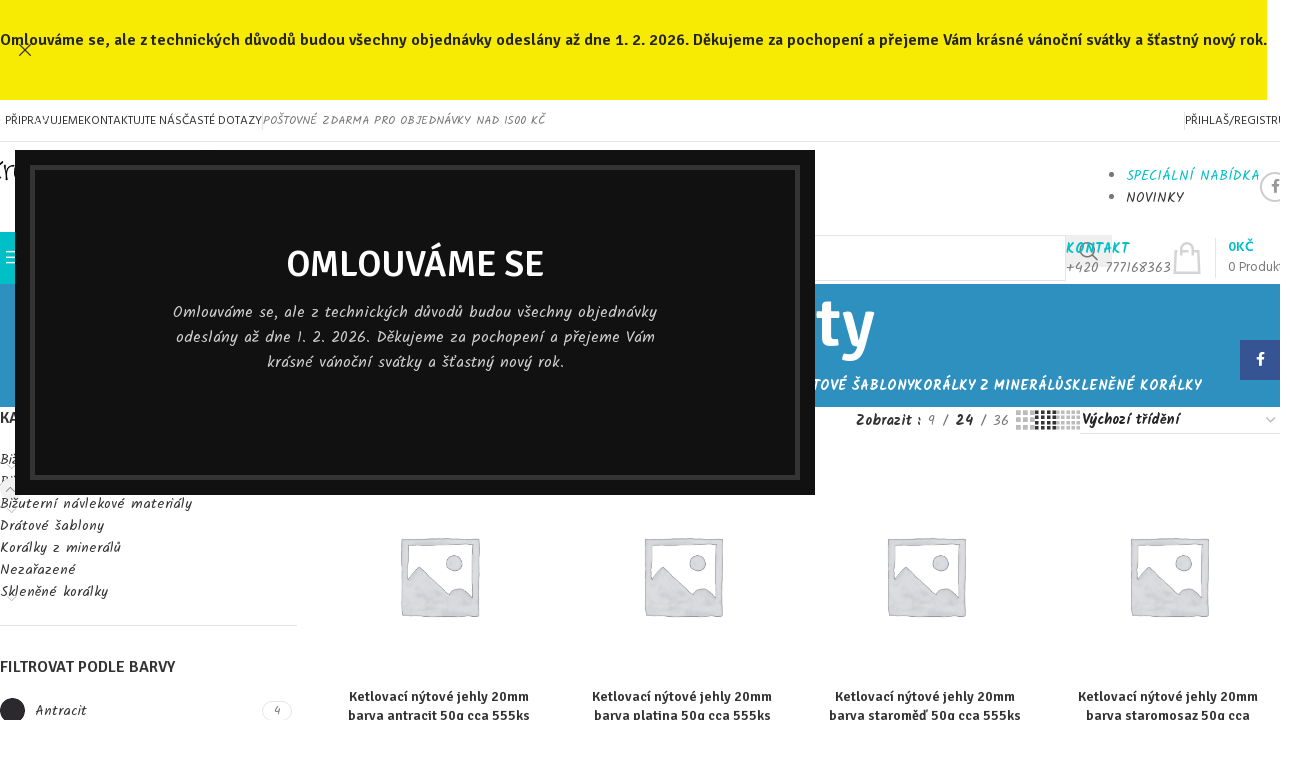

--- FILE ---
content_type: text/html; charset=UTF-8
request_url: https://kreativni-koralky.cz/kategorie-produktu/bizuterni-komponenty/ketlovaci-nyty/
body_size: 30065
content:
<!DOCTYPE html>
<html lang="cs">
<head>
	<meta charset="UTF-8">
	<link rel="profile" href="https://gmpg.org/xfn/11">
	<link rel="pingback" href="https://kreativni-koralky.cz/xmlrpc.php">

	<title>Ketlovací nýty &#8211; Kreativní-Korálky.cz</title>
<meta name='robots' content='max-image-preview:large' />
<link rel='stylesheet' id='wpmf-bakery-style-css' href='https://kreativni-koralky.cz/ext/wp-media-folder//assets/css/vc_style.css' type='text/css' media='all' />
<link rel='stylesheet' id='wp-block-library-css' href='https://kreativni-koralky.cz/other/css/dist/block-library/style.min.css' type='text/css' media='all' />
<style id='global-styles-inline-css' type='text/css'>
:root{--wp--preset--aspect-ratio--square: 1;--wp--preset--aspect-ratio--4-3: 4/3;--wp--preset--aspect-ratio--3-4: 3/4;--wp--preset--aspect-ratio--3-2: 3/2;--wp--preset--aspect-ratio--2-3: 2/3;--wp--preset--aspect-ratio--16-9: 16/9;--wp--preset--aspect-ratio--9-16: 9/16;--wp--preset--color--black: #000000;--wp--preset--color--cyan-bluish-gray: #abb8c3;--wp--preset--color--white: #ffffff;--wp--preset--color--pale-pink: #f78da7;--wp--preset--color--vivid-red: #cf2e2e;--wp--preset--color--luminous-vivid-orange: #ff6900;--wp--preset--color--luminous-vivid-amber: #fcb900;--wp--preset--color--light-green-cyan: #7bdcb5;--wp--preset--color--vivid-green-cyan: #00d084;--wp--preset--color--pale-cyan-blue: #8ed1fc;--wp--preset--color--vivid-cyan-blue: #0693e3;--wp--preset--color--vivid-purple: #9b51e0;--wp--preset--gradient--vivid-cyan-blue-to-vivid-purple: linear-gradient(135deg,rgba(6,147,227,1) 0%,rgb(155,81,224) 100%);--wp--preset--gradient--light-green-cyan-to-vivid-green-cyan: linear-gradient(135deg,rgb(122,220,180) 0%,rgb(0,208,130) 100%);--wp--preset--gradient--luminous-vivid-amber-to-luminous-vivid-orange: linear-gradient(135deg,rgba(252,185,0,1) 0%,rgba(255,105,0,1) 100%);--wp--preset--gradient--luminous-vivid-orange-to-vivid-red: linear-gradient(135deg,rgba(255,105,0,1) 0%,rgb(207,46,46) 100%);--wp--preset--gradient--very-light-gray-to-cyan-bluish-gray: linear-gradient(135deg,rgb(238,238,238) 0%,rgb(169,184,195) 100%);--wp--preset--gradient--cool-to-warm-spectrum: linear-gradient(135deg,rgb(74,234,220) 0%,rgb(151,120,209) 20%,rgb(207,42,186) 40%,rgb(238,44,130) 60%,rgb(251,105,98) 80%,rgb(254,248,76) 100%);--wp--preset--gradient--blush-light-purple: linear-gradient(135deg,rgb(255,206,236) 0%,rgb(152,150,240) 100%);--wp--preset--gradient--blush-bordeaux: linear-gradient(135deg,rgb(254,205,165) 0%,rgb(254,45,45) 50%,rgb(107,0,62) 100%);--wp--preset--gradient--luminous-dusk: linear-gradient(135deg,rgb(255,203,112) 0%,rgb(199,81,192) 50%,rgb(65,88,208) 100%);--wp--preset--gradient--pale-ocean: linear-gradient(135deg,rgb(255,245,203) 0%,rgb(182,227,212) 50%,rgb(51,167,181) 100%);--wp--preset--gradient--electric-grass: linear-gradient(135deg,rgb(202,248,128) 0%,rgb(113,206,126) 100%);--wp--preset--gradient--midnight: linear-gradient(135deg,rgb(2,3,129) 0%,rgb(40,116,252) 100%);--wp--preset--font-size--small: 13px;--wp--preset--font-size--medium: 20px;--wp--preset--font-size--large: 36px;--wp--preset--font-size--x-large: 42px;--wp--preset--spacing--20: 0.44rem;--wp--preset--spacing--30: 0.67rem;--wp--preset--spacing--40: 1rem;--wp--preset--spacing--50: 1.5rem;--wp--preset--spacing--60: 2.25rem;--wp--preset--spacing--70: 3.38rem;--wp--preset--spacing--80: 5.06rem;--wp--preset--shadow--natural: 6px 6px 9px rgba(0, 0, 0, 0.2);--wp--preset--shadow--deep: 12px 12px 50px rgba(0, 0, 0, 0.4);--wp--preset--shadow--sharp: 6px 6px 0px rgba(0, 0, 0, 0.2);--wp--preset--shadow--outlined: 6px 6px 0px -3px rgba(255, 255, 255, 1), 6px 6px rgba(0, 0, 0, 1);--wp--preset--shadow--crisp: 6px 6px 0px rgba(0, 0, 0, 1);}:where(body) { margin: 0; }.wp-site-blocks > .alignleft { float: left; margin-right: 2em; }.wp-site-blocks > .alignright { float: right; margin-left: 2em; }.wp-site-blocks > .aligncenter { justify-content: center; margin-left: auto; margin-right: auto; }:where(.is-layout-flex){gap: 0.5em;}:where(.is-layout-grid){gap: 0.5em;}.is-layout-flow > .alignleft{float: left;margin-inline-start: 0;margin-inline-end: 2em;}.is-layout-flow > .alignright{float: right;margin-inline-start: 2em;margin-inline-end: 0;}.is-layout-flow > .aligncenter{margin-left: auto !important;margin-right: auto !important;}.is-layout-constrained > .alignleft{float: left;margin-inline-start: 0;margin-inline-end: 2em;}.is-layout-constrained > .alignright{float: right;margin-inline-start: 2em;margin-inline-end: 0;}.is-layout-constrained > .aligncenter{margin-left: auto !important;margin-right: auto !important;}.is-layout-constrained > :where(:not(.alignleft):not(.alignright):not(.alignfull)){margin-left: auto !important;margin-right: auto !important;}body .is-layout-flex{display: flex;}.is-layout-flex{flex-wrap: wrap;align-items: center;}.is-layout-flex > :is(*, div){margin: 0;}body .is-layout-grid{display: grid;}.is-layout-grid > :is(*, div){margin: 0;}body{padding-top: 0px;padding-right: 0px;padding-bottom: 0px;padding-left: 0px;}a:where(:not(.wp-element-button)){text-decoration: none;}:root :where(.wp-element-button, .wp-block-button__link){background-color: #32373c;border-width: 0;color: #fff;font-family: inherit;font-size: inherit;line-height: inherit;padding: calc(0.667em + 2px) calc(1.333em + 2px);text-decoration: none;}.has-black-color{color: var(--wp--preset--color--black) !important;}.has-cyan-bluish-gray-color{color: var(--wp--preset--color--cyan-bluish-gray) !important;}.has-white-color{color: var(--wp--preset--color--white) !important;}.has-pale-pink-color{color: var(--wp--preset--color--pale-pink) !important;}.has-vivid-red-color{color: var(--wp--preset--color--vivid-red) !important;}.has-luminous-vivid-orange-color{color: var(--wp--preset--color--luminous-vivid-orange) !important;}.has-luminous-vivid-amber-color{color: var(--wp--preset--color--luminous-vivid-amber) !important;}.has-light-green-cyan-color{color: var(--wp--preset--color--light-green-cyan) !important;}.has-vivid-green-cyan-color{color: var(--wp--preset--color--vivid-green-cyan) !important;}.has-pale-cyan-blue-color{color: var(--wp--preset--color--pale-cyan-blue) !important;}.has-vivid-cyan-blue-color{color: var(--wp--preset--color--vivid-cyan-blue) !important;}.has-vivid-purple-color{color: var(--wp--preset--color--vivid-purple) !important;}.has-black-background-color{background-color: var(--wp--preset--color--black) !important;}.has-cyan-bluish-gray-background-color{background-color: var(--wp--preset--color--cyan-bluish-gray) !important;}.has-white-background-color{background-color: var(--wp--preset--color--white) !important;}.has-pale-pink-background-color{background-color: var(--wp--preset--color--pale-pink) !important;}.has-vivid-red-background-color{background-color: var(--wp--preset--color--vivid-red) !important;}.has-luminous-vivid-orange-background-color{background-color: var(--wp--preset--color--luminous-vivid-orange) !important;}.has-luminous-vivid-amber-background-color{background-color: var(--wp--preset--color--luminous-vivid-amber) !important;}.has-light-green-cyan-background-color{background-color: var(--wp--preset--color--light-green-cyan) !important;}.has-vivid-green-cyan-background-color{background-color: var(--wp--preset--color--vivid-green-cyan) !important;}.has-pale-cyan-blue-background-color{background-color: var(--wp--preset--color--pale-cyan-blue) !important;}.has-vivid-cyan-blue-background-color{background-color: var(--wp--preset--color--vivid-cyan-blue) !important;}.has-vivid-purple-background-color{background-color: var(--wp--preset--color--vivid-purple) !important;}.has-black-border-color{border-color: var(--wp--preset--color--black) !important;}.has-cyan-bluish-gray-border-color{border-color: var(--wp--preset--color--cyan-bluish-gray) !important;}.has-white-border-color{border-color: var(--wp--preset--color--white) !important;}.has-pale-pink-border-color{border-color: var(--wp--preset--color--pale-pink) !important;}.has-vivid-red-border-color{border-color: var(--wp--preset--color--vivid-red) !important;}.has-luminous-vivid-orange-border-color{border-color: var(--wp--preset--color--luminous-vivid-orange) !important;}.has-luminous-vivid-amber-border-color{border-color: var(--wp--preset--color--luminous-vivid-amber) !important;}.has-light-green-cyan-border-color{border-color: var(--wp--preset--color--light-green-cyan) !important;}.has-vivid-green-cyan-border-color{border-color: var(--wp--preset--color--vivid-green-cyan) !important;}.has-pale-cyan-blue-border-color{border-color: var(--wp--preset--color--pale-cyan-blue) !important;}.has-vivid-cyan-blue-border-color{border-color: var(--wp--preset--color--vivid-cyan-blue) !important;}.has-vivid-purple-border-color{border-color: var(--wp--preset--color--vivid-purple) !important;}.has-vivid-cyan-blue-to-vivid-purple-gradient-background{background: var(--wp--preset--gradient--vivid-cyan-blue-to-vivid-purple) !important;}.has-light-green-cyan-to-vivid-green-cyan-gradient-background{background: var(--wp--preset--gradient--light-green-cyan-to-vivid-green-cyan) !important;}.has-luminous-vivid-amber-to-luminous-vivid-orange-gradient-background{background: var(--wp--preset--gradient--luminous-vivid-amber-to-luminous-vivid-orange) !important;}.has-luminous-vivid-orange-to-vivid-red-gradient-background{background: var(--wp--preset--gradient--luminous-vivid-orange-to-vivid-red) !important;}.has-very-light-gray-to-cyan-bluish-gray-gradient-background{background: var(--wp--preset--gradient--very-light-gray-to-cyan-bluish-gray) !important;}.has-cool-to-warm-spectrum-gradient-background{background: var(--wp--preset--gradient--cool-to-warm-spectrum) !important;}.has-blush-light-purple-gradient-background{background: var(--wp--preset--gradient--blush-light-purple) !important;}.has-blush-bordeaux-gradient-background{background: var(--wp--preset--gradient--blush-bordeaux) !important;}.has-luminous-dusk-gradient-background{background: var(--wp--preset--gradient--luminous-dusk) !important;}.has-pale-ocean-gradient-background{background: var(--wp--preset--gradient--pale-ocean) !important;}.has-electric-grass-gradient-background{background: var(--wp--preset--gradient--electric-grass) !important;}.has-midnight-gradient-background{background: var(--wp--preset--gradient--midnight) !important;}.has-small-font-size{font-size: var(--wp--preset--font-size--small) !important;}.has-medium-font-size{font-size: var(--wp--preset--font-size--medium) !important;}.has-large-font-size{font-size: var(--wp--preset--font-size--large) !important;}.has-x-large-font-size{font-size: var(--wp--preset--font-size--x-large) !important;}
:where(.wp-block-post-template.is-layout-flex){gap: 1.25em;}:where(.wp-block-post-template.is-layout-grid){gap: 1.25em;}
:where(.wp-block-columns.is-layout-flex){gap: 2em;}:where(.wp-block-columns.is-layout-grid){gap: 2em;}
:root :where(.wp-block-pullquote){font-size: 1.5em;line-height: 1.6;}
</style>
<style id='woocommerce-inline-inline-css' type='text/css'>
.woocommerce form .form-row .required { visibility: visible; }
</style>
<link rel='stylesheet' id='wccf-field-styles-css' href='https://kreativni-koralky.cz/ext/woocommerce-custom-fields/assets/css/fields.css' type='text/css' media='all' />
<link rel='stylesheet' id='wccf-jquery-ui-frontend-styles-css' href='https://kreativni-koralky.cz/ext/woocommerce-custom-fields/assets/jquery-ui/jquery-ui-frontend.min.css' type='text/css' media='all' />
<link rel='stylesheet' id='wccf-frontend-styles-css' href='https://kreativni-koralky.cz/ext/woocommerce-custom-fields/assets/css/frontend.css' type='text/css' media='all' />
<link rel='stylesheet' id='toret-ceskaposta-plugin-styles-css' href='https://kreativni-koralky.cz/ext/toret-ceska-posta/public/assets/css/public.css' type='text/css' media='all' />
<link rel='stylesheet' id='toret-ceskaposta-popup-styles-css' href='https://code.jquery.com/ui/1.13.1/themes/smoothness/jquery-ui.css' type='text/css' media='all' />
<link rel='stylesheet' id='js_composer_front-css' href='https://kreativni-koralky.cz/ext/js_composer/assets/css/js_composer.min.css' type='text/css' media='all' />
<link rel='stylesheet' id='wd-style-base-css' href='https://kreativni-koralky.cz/skin/css/parts/base.min.css' type='text/css' media='all' />
<link rel='stylesheet' id='wd-helpers-wpb-elem-css' href='https://kreativni-koralky.cz/skin/css/parts/helpers-wpb-elem.min.css' type='text/css' media='all' />
<link rel='stylesheet' id='wd-lazy-loading-css' href='https://kreativni-koralky.cz/skin/css/parts/opt-lazy-load.min.css' type='text/css' media='all' />
<link rel='stylesheet' id='wd-wpbakery-base-css' href='https://kreativni-koralky.cz/skin/css/parts/int-wpb-base.min.css' type='text/css' media='all' />
<link rel='stylesheet' id='wd-wpbakery-base-deprecated-css' href='https://kreativni-koralky.cz/skin/css/parts/int-wpb-base-deprecated.min.css' type='text/css' media='all' />
<link rel='stylesheet' id='wd-notices-fixed-css' href='https://kreativni-koralky.cz/skin/css/parts/woo-opt-sticky-notices-old.min.css' type='text/css' media='all' />
<link rel='stylesheet' id='wd-woocommerce-base-css' href='https://kreativni-koralky.cz/skin/css/parts/woocommerce-base.min.css' type='text/css' media='all' />
<link rel='stylesheet' id='wd-mod-star-rating-css' href='https://kreativni-koralky.cz/skin/css/parts/mod-star-rating.min.css' type='text/css' media='all' />
<link rel='stylesheet' id='wd-woocommerce-block-notices-css' href='https://kreativni-koralky.cz/skin/css/parts/woo-mod-block-notices.min.css' type='text/css' media='all' />
<link rel='stylesheet' id='wd-widget-active-filters-css' href='https://kreativni-koralky.cz/skin/css/parts/woo-widget-active-filters.min.css' type='text/css' media='all' />
<link rel='stylesheet' id='wd-woo-shop-predefined-css' href='https://kreativni-koralky.cz/skin/css/parts/woo-shop-predefined.min.css' type='text/css' media='all' />
<link rel='stylesheet' id='wd-shop-title-categories-css' href='https://kreativni-koralky.cz/skin/css/parts/woo-categories-loop-nav.min.css' type='text/css' media='all' />
<link rel='stylesheet' id='wd-woo-categories-loop-nav-mobile-accordion-css' href='https://kreativni-koralky.cz/skin/css/parts/woo-categories-loop-nav-mobile-accordion.min.css' type='text/css' media='all' />
<link rel='stylesheet' id='wd-woo-shop-el-products-per-page-css' href='https://kreativni-koralky.cz/skin/css/parts/woo-shop-el-products-per-page.min.css' type='text/css' media='all' />
<link rel='stylesheet' id='wd-woo-shop-page-title-css' href='https://kreativni-koralky.cz/skin/css/parts/woo-shop-page-title.min.css' type='text/css' media='all' />
<link rel='stylesheet' id='wd-woo-mod-shop-loop-head-css' href='https://kreativni-koralky.cz/skin/css/parts/woo-mod-shop-loop-head.min.css' type='text/css' media='all' />
<link rel='stylesheet' id='wd-woo-shop-el-order-by-css' href='https://kreativni-koralky.cz/skin/css/parts/woo-shop-el-order-by.min.css' type='text/css' media='all' />
<link rel='stylesheet' id='wd-woo-shop-el-products-view-css' href='https://kreativni-koralky.cz/skin/css/parts/woo-shop-el-products-view.min.css' type='text/css' media='all' />
<link rel='stylesheet' id='wd-woo-mod-shop-attributes-css' href='https://kreativni-koralky.cz/skin/css/parts/woo-mod-shop-attributes.min.css' type='text/css' media='all' />
<link rel='stylesheet' id='wd-opt-carousel-disable-css' href='https://kreativni-koralky.cz/skin/css/parts/opt-carousel-disable.min.css' type='text/css' media='all' />
<link rel='stylesheet' id='wd-wp-blocks-css' href='https://kreativni-koralky.cz/skin/css/parts/wp-blocks.min.css' type='text/css' media='all' />
<link rel='stylesheet' id='wd-header-base-css' href='https://kreativni-koralky.cz/skin/css/parts/header-base.min.css' type='text/css' media='all' />
<link rel='stylesheet' id='wd-mod-tools-css' href='https://kreativni-koralky.cz/skin/css/parts/mod-tools.min.css' type='text/css' media='all' />
<link rel='stylesheet' id='wd-header-elements-base-css' href='https://kreativni-koralky.cz/skin/css/parts/header-el-base.min.css' type='text/css' media='all' />
<link rel='stylesheet' id='wd-woo-mod-login-form-css' href='https://kreativni-koralky.cz/skin/css/parts/woo-mod-login-form.min.css' type='text/css' media='all' />
<link rel='stylesheet' id='wd-header-my-account-css' href='https://kreativni-koralky.cz/skin/css/parts/header-el-my-account.min.css' type='text/css' media='all' />
<link rel='stylesheet' id='wd-header-search-css' href='https://kreativni-koralky.cz/skin/css/parts/header-el-search.min.css' type='text/css' media='all' />
<link rel='stylesheet' id='wd-social-icons-css' href='https://kreativni-koralky.cz/skin/css/parts/el-social-icons.min.css' type='text/css' media='all' />
<link rel='stylesheet' id='wd-social-icons-styles-css' href='https://kreativni-koralky.cz/skin/css/parts/el-social-styles.min.css' type='text/css' media='all' />
<link rel='stylesheet' id='wd-header-mobile-nav-dropdown-css' href='https://kreativni-koralky.cz/skin/css/parts/header-el-mobile-nav-dropdown.min.css' type='text/css' media='all' />
<link rel='stylesheet' id='wd-header-cart-side-css' href='https://kreativni-koralky.cz/skin/css/parts/header-el-cart-side.min.css' type='text/css' media='all' />
<link rel='stylesheet' id='wd-woo-mod-quantity-css' href='https://kreativni-koralky.cz/skin/css/parts/woo-mod-quantity.min.css' type='text/css' media='all' />
<link rel='stylesheet' id='wd-header-cart-css' href='https://kreativni-koralky.cz/skin/css/parts/header-el-cart.min.css' type='text/css' media='all' />
<link rel='stylesheet' id='wd-widget-shopping-cart-css' href='https://kreativni-koralky.cz/skin/css/parts/woo-widget-shopping-cart.min.css' type='text/css' media='all' />
<link rel='stylesheet' id='wd-widget-product-list-css' href='https://kreativni-koralky.cz/skin/css/parts/woo-widget-product-list.min.css' type='text/css' media='all' />
<link rel='stylesheet' id='wd-header-categories-nav-css' href='https://kreativni-koralky.cz/skin/css/parts/header-el-category-nav.min.css' type='text/css' media='all' />
<link rel='stylesheet' id='wd-mod-nav-vertical-css' href='https://kreativni-koralky.cz/skin/css/parts/mod-nav-vertical.min.css' type='text/css' media='all' />
<link rel='stylesheet' id='wd-mod-nav-vertical-design-default-css' href='https://kreativni-koralky.cz/skin/css/parts/mod-nav-vertical-design-default.min.css' type='text/css' media='all' />
<link rel='stylesheet' id='wd-header-search-form-css' href='https://kreativni-koralky.cz/skin/css/parts/header-el-search-form.min.css' type='text/css' media='all' />
<link rel='stylesheet' id='wd-wd-search-form-css' href='https://kreativni-koralky.cz/skin/css/parts/wd-search-form.min.css' type='text/css' media='all' />
<link rel='stylesheet' id='wd-wd-search-results-css' href='https://kreativni-koralky.cz/skin/css/parts/wd-search-results.min.css' type='text/css' media='all' />
<link rel='stylesheet' id='wd-wd-search-dropdown-css' href='https://kreativni-koralky.cz/skin/css/parts/wd-search-dropdown.min.css' type='text/css' media='all' />
<link rel='stylesheet' id='wd-wd-search-cat-css' href='https://kreativni-koralky.cz/skin/css/parts/wd-search-cat.min.css' type='text/css' media='all' />
<link rel='stylesheet' id='wd-info-box-css' href='https://kreativni-koralky.cz/skin/css/parts/el-info-box.min.css' type='text/css' media='all' />
<link rel='stylesheet' id='wd-header-cart-design-3-css' href='https://kreativni-koralky.cz/skin/css/parts/header-el-cart-design-3.min.css' type='text/css' media='all' />
<link rel='stylesheet' id='wd-page-title-css' href='https://kreativni-koralky.cz/skin/css/parts/page-title.min.css' type='text/css' media='all' />
<link rel='stylesheet' id='wd-off-canvas-sidebar-css' href='https://kreativni-koralky.cz/skin/css/parts/opt-off-canvas-sidebar.min.css' type='text/css' media='all' />
<link rel='stylesheet' id='wd-widget-product-cat-css' href='https://kreativni-koralky.cz/skin/css/parts/woo-widget-product-cat.min.css' type='text/css' media='all' />
<link rel='stylesheet' id='wd-widget-wd-layered-nav-css' href='https://kreativni-koralky.cz/skin/css/parts/woo-widget-wd-layered-nav.min.css' type='text/css' media='all' />
<link rel='stylesheet' id='wd-woo-mod-swatches-base-css' href='https://kreativni-koralky.cz/skin/css/parts/woo-mod-swatches-base.min.css' type='text/css' media='all' />
<link rel='stylesheet' id='wd-woo-mod-swatches-filter-css' href='https://kreativni-koralky.cz/skin/css/parts/woo-mod-swatches-filter.min.css' type='text/css' media='all' />
<link rel='stylesheet' id='wd-widget-slider-price-filter-css' href='https://kreativni-koralky.cz/skin/css/parts/woo-widget-slider-price-filter.min.css' type='text/css' media='all' />
<link rel='stylesheet' id='wd-woo-mod-swatches-style-1-css' href='https://kreativni-koralky.cz/skin/css/parts/woo-mod-swatches-style-1.min.css' type='text/css' media='all' />
<link rel='stylesheet' id='wd-woo-mod-swatches-style-4-css' href='https://kreativni-koralky.cz/skin/css/parts/woo-mod-swatches-style-4.min.css' type='text/css' media='all' />
<link rel='stylesheet' id='wd-shop-filter-area-css' href='https://kreativni-koralky.cz/skin/css/parts/woo-shop-el-filters-area.min.css' type='text/css' media='all' />
<link rel='stylesheet' id='wd-woo-shop-el-active-filters-css' href='https://kreativni-koralky.cz/skin/css/parts/woo-shop-el-active-filters.min.css' type='text/css' media='all' />
<link rel='stylesheet' id='wd-woo-opt-title-limit-css' href='https://kreativni-koralky.cz/skin/css/parts/woo-opt-title-limit.min.css' type='text/css' media='all' />
<link rel='stylesheet' id='wd-product-loop-css' href='https://kreativni-koralky.cz/skin/css/parts/woo-product-loop.min.css' type='text/css' media='all' />
<link rel='stylesheet' id='wd-product-loop-base-css' href='https://kreativni-koralky.cz/skin/css/parts/woo-product-loop-base.min.css' type='text/css' media='all' />
<link rel='stylesheet' id='wd-woo-mod-add-btn-replace-css' href='https://kreativni-koralky.cz/skin/css/parts/woo-mod-add-btn-replace.min.css' type='text/css' media='all' />
<link rel='stylesheet' id='wd-mod-more-description-css' href='https://kreativni-koralky.cz/skin/css/parts/mod-more-description.min.css' type='text/css' media='all' />
<link rel='stylesheet' id='wd-categories-loop-default-css' href='https://kreativni-koralky.cz/skin/css/parts/woo-categories-loop-default-old.min.css' type='text/css' media='all' />
<link rel='stylesheet' id='wd-woo-categories-loop-css' href='https://kreativni-koralky.cz/skin/css/parts/woo-categories-loop.min.css' type='text/css' media='all' />
<link rel='stylesheet' id='wd-categories-loop-css' href='https://kreativni-koralky.cz/skin/css/parts/woo-categories-loop-old.min.css' type='text/css' media='all' />
<link rel='stylesheet' id='wd-sticky-loader-css' href='https://kreativni-koralky.cz/skin/css/parts/mod-sticky-loader.min.css' type='text/css' media='all' />
<link rel='stylesheet' id='wd-add-to-cart-popup-css' href='https://kreativni-koralky.cz/skin/css/parts/woo-opt-add-to-cart-popup.min.css' type='text/css' media='all' />
<link rel='stylesheet' id='wd-mfp-popup-css' href='https://kreativni-koralky.cz/skin/css/parts/lib-magnific-popup.min.css' type='text/css' media='all' />
<link rel='stylesheet' id='wd-mod-animations-transform-css' href='https://kreativni-koralky.cz/skin/css/parts/mod-animations-transform.min.css' type='text/css' media='all' />
<link rel='stylesheet' id='wd-mod-transform-css' href='https://kreativni-koralky.cz/skin/css/parts/mod-transform.min.css' type='text/css' media='all' />
<link rel='stylesheet' id='wd-footer-base-css' href='https://kreativni-koralky.cz/skin/css/parts/footer-base.min.css' type='text/css' media='all' />
<link rel='stylesheet' id='wd-scroll-top-css' href='https://kreativni-koralky.cz/skin/css/parts/opt-scrolltotop.min.css' type='text/css' media='all' />
<link rel='stylesheet' id='wd-mod-animations-keyframes-css' href='https://kreativni-koralky.cz/skin/css/parts/int-wbp-el-animations.min.css' type='text/css' media='all' />
<link rel='stylesheet' id='wd-section-title-css' href='https://kreativni-koralky.cz/skin/css/parts/el-section-title.min.css' type='text/css' media='all' />
<link rel='stylesheet' id='wd-mod-highlighted-text-css' href='https://kreativni-koralky.cz/skin/css/parts/mod-highlighted-text.min.css' type='text/css' media='all' />
<link rel='stylesheet' id='wd-header-my-account-sidebar-css' href='https://kreativni-koralky.cz/skin/css/parts/header-el-my-account-sidebar.min.css' type='text/css' media='all' />
<link rel='stylesheet' id='wd-header-banner-css' href='https://kreativni-koralky.cz/skin/css/parts/opt-header-banner.min.css' type='text/css' media='all' />
<link rel='stylesheet' id='wd-sticky-social-buttons-css' href='https://kreativni-koralky.cz/skin/css/parts/opt-sticky-social.min.css' type='text/css' media='all' />
<link rel='stylesheet' id='wd-shop-off-canvas-sidebar-css' href='https://kreativni-koralky.cz/skin/css/parts/opt-shop-off-canvas-sidebar.min.css' type='text/css' media='all' />
<link rel='stylesheet' id='wd-cookies-popup-css' href='https://kreativni-koralky.cz/skin/css/parts/opt-cookies.min.css' type='text/css' media='all' />
<link rel='stylesheet' id='xts-google-fonts-css' href='https://fonts.googleapis.com/css?family=Kalam%3A400%2C700%7CSignika%3A400%2C600%7CHind%3A400%2C600' type='text/css' media='all' />
<script type="text/javascript" src="https://kreativni-koralky.cz/other/js/jquery/jquery.min.js" id="jquery-core-js"></script>
<script type="text/javascript" src="https://kreativni-koralky.cz/other/js/jquery/jquery-migrate.min.js" id="jquery-migrate-js"></script>
<script type="text/javascript" src="https://kreativni-koralky.cz/ext/recaptcha-woo/js/rcfwc.js" id="rcfwc-js-js" defer="defer" data-wp-strategy="defer"></script>
<script type="text/javascript" src="https://www.google.com/recaptcha/api.js?hl=cs_CZ" id="recaptcha-js" defer="defer" data-wp-strategy="defer"></script>
<script type="text/javascript" src="https://kreativni-koralky.cz/ext/woocommerce/assets/js/jquery-blockui/jquery.blockUI.min.js" id="jquery-blockui-js" data-wp-strategy="defer"></script>
<script type="text/javascript" id="wc-add-to-cart-js-extra">
/* <![CDATA[ */
var wc_add_to_cart_params = {"ajax_url":"\/ajax","wc_ajax_url":"\/?wc-ajax=%%endpoint%%","i18n_view_cart":"Zobrazit ko\u0161\u00edk","cart_url":"https:\/\/kreativni-koralky.cz\/kosik\/","is_cart":"","cart_redirect_after_add":"no"};
/* ]]> */
</script>
<script type="text/javascript" src="https://kreativni-koralky.cz/ext/woocommerce/assets/js/frontend/add-to-cart.min.js" id="wc-add-to-cart-js" data-wp-strategy="defer"></script>
<script type="text/javascript" src="https://kreativni-koralky.cz/ext/woocommerce/assets/js/js-cookie/js.cookie.min.js" id="js-cookie-js" defer="defer" data-wp-strategy="defer"></script>
<script type="text/javascript" id="woocommerce-js-extra">
/* <![CDATA[ */
var woocommerce_params = {"ajax_url":"\/ajax","wc_ajax_url":"\/?wc-ajax=%%endpoint%%","i18n_password_show":"Show password","i18n_password_hide":"Hide password"};
/* ]]> */
</script>
<script type="text/javascript" src="https://kreativni-koralky.cz/ext/woocommerce/assets/js/frontend/woocommerce.min.js" id="woocommerce-js" defer="defer" data-wp-strategy="defer"></script>
<script type="text/javascript" src="https://kreativni-koralky.cz/ext/js_composer/assets/js/vendors/woocommerce-add-to-cart.js" id="vc_woocommerce-add-to-cart-js-js"></script>
<script type="text/javascript" src="https://kreativni-koralky.cz/skin/js/libs/device.min.js" id="wd-device-library-js"></script>
<script type="text/javascript" src="https://kreativni-koralky.cz/skin/js/scripts/global/scrollBar.min.js" id="wd-scrollbar-js"></script>
<script></script><link rel="https://api.w.org/" href="https://kreativni-koralky.cz/rest/" /><link rel="alternate" title="JSON" type="application/json" href="https://kreativni-koralky.cz/rest/wp/v2/product_cat/389" />					<meta name="viewport" content="width=device-width, initial-scale=1.0, maximum-scale=1.0, user-scalable=no">
										<noscript><style>.woocommerce-product-gallery{ opacity: 1 !important; }</style></noscript>
	<meta name="generator" content="Powered by WPBakery Page Builder - drag and drop page builder for WordPress."/>
<style>
		
		</style><noscript><style> .wpb_animate_when_almost_visible { opacity: 1; }</style></noscript>			<style id="wd-style-header_855638-css" data-type="wd-style-header_855638">
				:root{
	--wd-top-bar-h: 42px;
	--wd-top-bar-sm-h: .00001px;
	--wd-top-bar-sticky-h: .00001px;
	--wd-top-bar-brd-w: 1px;

	--wd-header-general-h: 90px;
	--wd-header-general-sm-h: 60px;
	--wd-header-general-sticky-h: .00001px;
	--wd-header-general-brd-w: .00001px;

	--wd-header-bottom-h: 52px;
	--wd-header-bottom-sm-h: .00001px;
	--wd-header-bottom-sticky-h: .00001px;
	--wd-header-bottom-brd-w: .00001px;

	--wd-header-clone-h: 60px;

	--wd-header-brd-w: calc(var(--wd-top-bar-brd-w) + var(--wd-header-general-brd-w) + var(--wd-header-bottom-brd-w));
	--wd-header-h: calc(var(--wd-top-bar-h) + var(--wd-header-general-h) + var(--wd-header-bottom-h) + var(--wd-header-brd-w));
	--wd-header-sticky-h: calc(var(--wd-top-bar-sticky-h) + var(--wd-header-general-sticky-h) + var(--wd-header-bottom-sticky-h) + var(--wd-header-clone-h) + var(--wd-header-brd-w));
	--wd-header-sm-h: calc(var(--wd-top-bar-sm-h) + var(--wd-header-general-sm-h) + var(--wd-header-bottom-sm-h) + var(--wd-header-brd-w));
}

.whb-top-bar .wd-dropdown {
	margin-top: 0px;
}

.whb-top-bar .wd-dropdown:after {
	height: 11px;
}



:root:has(.whb-top-bar.whb-border-boxed) {
	--wd-top-bar-brd-w: .00001px;
}

@media (max-width: 1024px) {
:root:has(.whb-top-bar.whb-hidden-mobile) {
	--wd-top-bar-brd-w: .00001px;
}
}



.whb-header-bottom .wd-dropdown {
	margin-top: 5px;
}

.whb-header-bottom .wd-dropdown:after {
	height: 16px;
}


.whb-clone.whb-sticked .wd-dropdown:not(.sub-sub-menu) {
	margin-top: 9px;
}

.whb-clone.whb-sticked .wd-dropdown:not(.sub-sub-menu):after {
	height: 20px;
}

		.whb-top-bar-inner { border-color: rgba(230, 230, 230, 1);border-bottom-width: 1px;border-bottom-style: solid; }
.whb-general-header {
	border-bottom-width: 0px;border-bottom-style: solid;
}

.whb-9x1ytaxq7aphtb3npidp form.searchform {
	--wd-form-height: 46px;
}
.whb-4td43oq0ylha9p25x2o4.info-box-wrapper div.wd-info-box {
	--ib-icon-sp: 10px;
}
.whb-gxlwxhr48tbxi31n2ub3 form.searchform {
	--wd-form-height: 42px;
}
.whb-header-bottom {
	border-bottom-width: 0px;border-bottom-style: solid;
}
			</style>
						<style id="wd-style-theme_settings_default-css" data-type="wd-style-theme_settings_default">
				@font-face {
	font-weight: normal;
	font-style: normal;
	font-family: "woodmart-font";
	src: url("//kreativni-koralky.cz/skin/fonts/woodmart-font-1-400.woff2?v=8.3.9") format("woff2");
}

@font-face {
	font-family: "star";
	font-weight: 400;
	font-style: normal;
	src: url("//kreativni-koralky.cz/ext/woocommerce/assets/fonts/star.eot?#iefix") format("embedded-opentype"), url("//kreativni-koralky.cz/ext/woocommerce/assets/fonts/star.woff") format("woff"), url("//kreativni-koralky.cz/ext/woocommerce/assets/fonts/star.ttf") format("truetype"), url("//kreativni-koralky.cz/ext/woocommerce/assets/fonts/star.svg#star") format("svg");
}

@font-face {
	font-family: "WooCommerce";
	font-weight: 400;
	font-style: normal;
	src: url("//kreativni-koralky.cz/ext/woocommerce/assets/fonts/WooCommerce.eot?#iefix") format("embedded-opentype"), url("//kreativni-koralky.cz/ext/woocommerce/assets/fonts/WooCommerce.woff") format("woff"), url("//kreativni-koralky.cz/ext/woocommerce/assets/fonts/WooCommerce.ttf") format("truetype"), url("//kreativni-koralky.cz/ext/woocommerce/assets/fonts/WooCommerce.svg#WooCommerce") format("svg");
}

:root {
	--wd-header-banner-h: 100px;
	--wd-text-font: "Kalam", Arial, Helvetica, sans-serif;
	--wd-text-font-weight: 400;
	--wd-text-color: #777777;
	--wd-text-font-size: 14px;
	--wd-title-font: "Signika", Arial, Helvetica, sans-serif;
	--wd-title-font-weight: 600;
	--wd-title-color: #242424;
	--wd-entities-title-font: "Signika", Arial, Helvetica, sans-serif;
	--wd-entities-title-font-weight: 600;
	--wd-entities-title-color: #333333;
	--wd-entities-title-color-hover: rgb(51 51 51 / 65%);
	--wd-alternative-font: "Signika", Arial, Helvetica, sans-serif;
	--wd-widget-title-font: "Signika", Arial, Helvetica, sans-serif;
	--wd-widget-title-font-weight: 600;
	--wd-widget-title-transform: uppercase;
	--wd-widget-title-color: #333;
	--wd-widget-title-font-size: 16px;
	--wd-header-el-font: "Hind", Arial, Helvetica, sans-serif;
	--wd-header-el-font-weight: 600;
	--wd-header-el-transform: uppercase;
	--wd-header-el-font-size: 13px;
	--wd-otl-style: dotted;
	--wd-otl-width: 2px;
	--wd-primary-color: #01bfc7;
	--wd-alternative-color: #fbbc34;
	--btn-default-bgcolor: #f7f7f7;
	--btn-default-bgcolor-hover: #efefef;
	--btn-accented-bgcolor: #439665;
	--btn-accented-bgcolor-hover: #3D885C;
	--wd-form-brd-width: 1px;
	--notices-success-bg: #459647;
	--notices-success-color: #fff;
	--notices-warning-bg: #E0B252;
	--notices-warning-color: #fff;
	--wd-link-color: #333333;
	--wd-link-color-hover: #242424;
}
.wd-age-verify-wrap {
	--wd-popup-width: 500px;
}
.wd-popup.wd-promo-popup {
	background-color: #111111;
	background-image: none;
	background-repeat: no-repeat;
	background-size: contain;
	background-position: left center;
}
.wd-promo-popup-wrap {
	--wd-popup-width: 800px;
}
.header-banner {
	background-color: rgb(247,235,4);
	background-image: none;
	background-size: cover;
	background-position: center bottom;
}
:is(.woodmart-woocommerce-layered-nav, .wd-product-category-filter) .wd-scroll-content {
	max-height: 280px;
}
.wd-page-title .wd-page-title-bg img {
	object-fit: cover;
	object-position: center center;
}
.wd-footer {
	background-color: #F7F7F7;
	background-image: none;
}
html .product.wd-cat .wd-entities-title, html .product.wd-cat.cat-design-replace-title .wd-entities-title, html .wd-masonry-first .wd-cat:first-child .wd-entities-title {
	font-size: 16px;
}
.mfp-wrap.wd-popup-quick-view-wrap {
	--wd-popup-width: 920px;
}

@media (max-width: 1024px) {
	:root {
		--wd-header-banner-h: 50px;
	}

}
:root{
--wd-container-w: 1400px;
--wd-form-brd-radius: 0px;
--btn-default-color: #333;
--btn-default-color-hover: #333;
--btn-accented-color: #fff;
--btn-accented-color-hover: #fff;
--btn-default-brd-radius: 0px;
--btn-default-box-shadow: none;
--btn-default-box-shadow-hover: none;
--btn-default-box-shadow-active: none;
--btn-default-bottom: 0px;
--btn-accented-brd-radius: 0px;
--btn-accented-box-shadow: none;
--btn-accented-box-shadow-hover: none;
--btn-accented-box-shadow-active: none;
--btn-accented-bottom: 0px;
--wd-brd-radius: 0px;
}

@media (min-width: 1400px) {
[data-vc-full-width]:not([data-vc-stretch-content]),
:is(.vc_section, .vc_row).wd-section-stretch {
padding-left: calc((100vw - 1400px - var(--wd-sticky-nav-w) - var(--wd-scroll-w)) / 2);
padding-right: calc((100vw - 1400px - var(--wd-sticky-nav-w) - var(--wd-scroll-w)) / 2);
}
}


.wd-page-title {
background-color: #2d90be;
}

/*odstranit premosteni chyby pri platbe zjistit pricinu*/
.woocommerce .blockUI.blockOverlay {

  position: relative! important;

  display: none ! important;

  }
/*cerveny pouze na objednavku v kosiku*/
td.product-name p.backorder_notification {
color: red;
}
.grecaptcha-badge {
 visibility: collapse !important;
	display:none !important;
}

/*Srovnání textu v košíku zákazníka*/
.shop_table tr td:last-child, .shop_table tr th:last-child {
    text-align: left;
}
/*Schovnání textu v košíku zákazníka*/
.woocommerce-shipping-destination {
display: none !important;
}
	
/* zalomeni radku 
#menu-kategorie.menu span{
 word-wrap: break-word; 
 width: 100px;
 text-align: center;
}
*/			</style>
			</head>

<body data-rsssl=1 class="archive tax-product_cat term-ketlovaci-nyty term-389 theme-woodmart woocommerce woocommerce-page woocommerce-no-js wrapper-custom  categories-accordion-on woodmart-archive-shop header-banner-enabled woodmart-ajax-shop-on notifications-sticky wpb-js-composer js-comp-ver-7.7.2 vc_responsive">
			<script type="text/javascript" id="wd-flicker-fix">// Flicker fix.</script>		<div class="wd-skip-links">
						<a href="#main-content" class="wd-skip-content btn">
				Skip to main content			</a>
		</div>
			
	
	<div class="wd-page-wrapper website-wrapper">
									<header class="whb-header whb-header_855638 whb-sticky-shadow whb-scroll-slide whb-sticky-clone">
					<div class="whb-main-header">
	
<div class="whb-row whb-top-bar whb-not-sticky-row whb-without-bg whb-border-boxed whb-color-dark whb-hidden-mobile whb-flex-flex-middle">
	<div class="container">
		<div class="whb-flex-row whb-top-bar-inner">
			<div class="whb-column whb-col-left whb-column5 whb-visible-lg">
	
<nav class="wd-header-nav wd-header-secondary-nav whb-hkday61ohi98k9oz4hae text-left wd-full-height" role="navigation" aria-label="Top Bar Right">
	<ul id="menu-top-bar-right" class="menu wd-nav wd-nav-header wd-nav-secondary wd-style-bordered wd-gap-s"><li id="menu-item-402" class="woodmart-open-newsletter menu-item menu-item-type-custom menu-item-object-custom menu-item-402 item-level-0 menu-simple-dropdown wd-event-hover" ><a href="#" class="woodmart-nav-link"><span class="wd-nav-icon fa fa-envelope-o"></span><span class="nav-link-text">Připravujeme</span></a></li>
<li id="menu-item-401" class="menu-item menu-item-type-custom menu-item-object-custom menu-item-401 item-level-0 menu-simple-dropdown wd-event-hover" ><a href="https://kreativni-koralky.cz/kontaktujte-nas" class="woodmart-nav-link"><span class="nav-link-text">Kontaktujte nás</span></a></li>
<li id="menu-item-400" class="menu-item menu-item-type-custom menu-item-object-custom menu-item-400 item-level-0 menu-simple-dropdown wd-event-hover" ><a href="https://kreativni-koralky.cz/caste-dotazy/" class="woodmart-nav-link"><span class="nav-link-text">Časté dotazy</span></a></li>
</ul></nav>
<div class="wd-header-divider wd-full-height whb-s3ozswewexkbpahmbqyk"></div>

<div class="wd-header-text reset-last-child whb-htp5hpinbsg1bze1fqlz">POŠTOVNÉ ZDARMA PRO OBJEDNÁVKY NAD 1500 KČ</div>
</div>
<div class="whb-column whb-col-center whb-column6 whb-visible-lg whb-empty-column">
	</div>
<div class="whb-column whb-col-right whb-column7 whb-visible-lg">
	<div class="wd-header-divider wd-full-height whb-kdy3g9c065wxyfmdsb61"></div>
<div class="wd-header-my-account wd-tools-element wd-event-hover wd-with-username wd-design-1 wd-account-style-text login-side-opener whb-wust3ugkiykpfmjy3s96">
			<a href="https://kreativni-koralky.cz/muj-ucet/" title="My account">
			
				<span class="wd-tools-icon">
									</span>
				<span class="wd-tools-text">
				Přihlaš/Registruj			</span>

					</a>

			</div>
</div>
<div class="whb-column whb-col-mobile whb-column_mobile1 whb-hidden-lg">
	<div class="wd-header-search wd-tools-element wd-header-search-mobile wd-design-1 wd-style-icon wd-display-icon whb-e87buan3gbysop30dnkm">
	<a href="#" rel="nofollow noopener" aria-label="Search">
		
			<span class="wd-tools-icon">
							</span>

			<span class="wd-tools-text">
				Search			</span>

			</a>

	</div>
</div>
		</div>
	</div>
</div>

<div class="whb-row whb-general-header whb-not-sticky-row whb-without-bg whb-without-border whb-color-dark whb-flex-flex-middle">
	<div class="container">
		<div class="whb-flex-row whb-general-header-inner">
			<div class="whb-column whb-col-left whb-column8 whb-visible-lg">
	<div class="site-logo whb-gs8bcnxektjsro21n657">
	<a href="https://kreativni-koralky.cz/" class="wd-logo wd-main-logo" rel="home" aria-label="Site logo">
		<img width="800" height="269" src="https://kreativni-koralky.cz/file/2018/12/Kreativni-koralky.jpg" class="attachment-full size-full" alt="" style="max-width:269px;" decoding="async" srcset="https://kreativni-koralky.cz/file/2018/12/Kreativni-koralky.jpg 800w, https://kreativni-koralky.cz/file/2018/12/Kreativni-koralky-300x101.jpg 300w, https://kreativni-koralky.cz/file/2018/12/Kreativni-koralky-768x258.jpg 768w" sizes="(max-width: 800px) 100vw, 800px" />	</a>
	</div>
</div>
<div class="whb-column whb-col-center whb-column9 whb-visible-lg">
	
<div class="whb-space-element whb-4qk4jbmzf6xo30im8g4o " style="width:15px;"></div>
<nav class="wd-header-nav wd-header-main-nav text-left wd-design-1 whb-6kgdkbvf12frej4dofvj" role="navigation" aria-label="Main navigation">
				<div class="create-nav-msg">
			...			</div>
			</nav>
</div>
<div class="whb-column whb-col-right whb-column10 whb-visible-lg">
	
<div class="wd-header-text reset-last-child whb-1g7wl3ufrhgz2t297r20"><ul class="inline-list inline-list-with-border main-nav-style">
 	<li><a class="color-primary" href="https://www.kreativni-koralky.cz">SPECIÁLNÍ NABÍDKA</a></li>
 	<li><a href="https://kreativni-koralky.cz/nove-zbozi/" target="_blank" rel="noopener">NOVINKY</a></li>
</ul></div>
			<div
						class=" wd-social-icons  wd-style-bordered wd-size-small social-follow wd-shape-circle  whb-sli6yksde8xy7qxevwsz color-scheme-dark text-center">
				
				
									<a rel="noopener noreferrer nofollow" href="https://www.facebook.com/KreativniKoralkyCz" target="_blank" class=" wd-social-icon social-facebook" aria-label="Facebook social link">
						<span class="wd-icon"></span>
											</a>
				
				
				
				
				
				
				
				
				
				
				
				
				
				
				
				
				
				
				
				
				
				
				
				
				
				
			</div>

		</div>
<div class="whb-column whb-mobile-left whb-column_mobile2 whb-hidden-lg">
	<div class="wd-tools-element wd-header-mobile-nav wd-style-text wd-design-1 whb-g1k0m1tib7raxrwkm1t3">
	<a href="#" rel="nofollow" aria-label="Open mobile menu">
		
		<span class="wd-tools-icon">
					</span>

		<span class="wd-tools-text">Menu</span>

			</a>
</div></div>
<div class="whb-column whb-mobile-center whb-column_mobile3 whb-hidden-lg">
	<div class="wd-header-search wd-tools-element wd-header-search-mobile wd-design-1 wd-style-icon wd-display-icon whb-73mh72e3oxnrl0b8ukv7">
	<a href="#" rel="nofollow noopener" aria-label="Search">
		
			<span class="wd-tools-icon">
							</span>

			<span class="wd-tools-text">
				Search			</span>

			</a>

	</div>
<div class="site-logo whb-lt7vdqgaccmapftzurvt wd-switch-logo">
	<a href="https://kreativni-koralky.cz/" class="wd-logo wd-main-logo" rel="home" aria-label="Site logo">
		<img width="278" height="94" src="https://kreativni-koralky.cz/file/2019/01/Logo-278x94.jpg" class="attachment-full size-full" alt="" style="max-width:179px;" decoding="async" />	</a>
					<a href="https://kreativni-koralky.cz/" class="wd-logo wd-sticky-logo" rel="home">
			<img width="278" height="94" src="https://kreativni-koralky.cz/file/2019/01/Logo-278x94.jpg" class="attachment-full size-full" alt="" style="max-width:179px;" decoding="async" />		</a>
	</div>
</div>
<div class="whb-column whb-mobile-right whb-column_mobile4 whb-hidden-lg">
	
<div class="wd-header-cart wd-tools-element wd-design-5 cart-widget-opener whb-trk5sfmvib0ch1s1qbtc">
	<a href="https://kreativni-koralky.cz/kosik/" title="Tvůj nákup">
		
			<span class="wd-tools-icon wd-icon-alt">
															<span class="wd-cart-number wd-tools-count">0 <span>Produktů</span></span>
									</span>
			<span class="wd-tools-text">
				
										<span class="wd-cart-subtotal"><span class="woocommerce-Price-amount amount"><bdi>0<span class="woocommerce-Price-currencySymbol">&#75;&#269;</span></bdi></span></span>
					</span>

			</a>
	</div>
</div>
		</div>
	</div>
</div>

<div class="whb-row whb-header-bottom whb-sticky-row whb-without-bg whb-without-border whb-color-dark whb-hidden-mobile whb-flex-flex-middle">
	<div class="container">
		<div class="whb-flex-row whb-header-bottom-inner">
			<div class="whb-column whb-col-left whb-column11 whb-visible-lg">
	
<div class="wd-header-cats wd-style-1 wd-event-hover whb-wjlcubfdmlq3d7jvmt23" role="navigation" aria-label="Header categories navigation">
	<span class="menu-opener color-scheme-light">
					<span class="menu-opener-icon"></span>
		
		<span class="menu-open-label">
			Přehled		</span>
	</span>
	<div class="wd-dropdown wd-dropdown-cats">
		<ul id="menu-kategorie" class="menu wd-nav wd-nav-vertical wd-dis-act wd-design-default"><li id="menu-item-2784" class="menu-item menu-item-type-taxonomy menu-item-object-product_cat menu-item-has-children menu-item-2784 item-level-0 menu-simple-dropdown wd-event-hover" ><a href="https://kreativni-koralky.cz/kategorie-produktu/bizuterni-a-hobby-potreby/" class="woodmart-nav-link"><span class="nav-link-text">Bižuterní a hobby potřeby</span></a><div class="color-scheme-dark wd-design-default wd-dropdown-menu wd-dropdown"><div class="container wd-entry-content">
<ul class="wd-sub-menu color-scheme-dark">
	<li id="menu-item-11725" class="menu-item menu-item-type-taxonomy menu-item-object-product_cat menu-item-11725 item-level-1 wd-event-hover" ><a href="https://kreativni-koralky.cz/kategorie-produktu/bizuterni-a-hobby-potreby/bead-stopper/" class="woodmart-nav-link">Bead Stopper</a></li>
	<li id="menu-item-3947" class="menu-item menu-item-type-taxonomy menu-item-object-product_cat menu-item-3947 item-level-1 wd-event-hover" ><a href="https://kreativni-koralky.cz/kategorie-produktu/bizuterni-a-hobby-potreby/kladiva/" class="woodmart-nav-link">Kladiva</a></li>
	<li id="menu-item-4074" class="menu-item menu-item-type-taxonomy menu-item-object-product_cat menu-item-4074 item-level-1 wd-event-hover" ><a href="https://kreativni-koralky.cz/kategorie-produktu/bizuterni-a-hobby-potreby/kleste/" class="woodmart-nav-link">Kleště</a></li>
	<li id="menu-item-3948" class="menu-item menu-item-type-taxonomy menu-item-object-product_cat menu-item-3948 item-level-1 wd-event-hover" ><a href="https://kreativni-koralky.cz/kategorie-produktu/bizuterni-a-hobby-potreby/kovadliny/" class="woodmart-nav-link">Kovadliny</a></li>
	<li id="menu-item-11654" class="menu-item menu-item-type-taxonomy menu-item-object-product_cat menu-item-11654 item-level-1 wd-event-hover" ><a href="https://kreativni-koralky.cz/kategorie-produktu/bizuterni-a-hobby-potreby/lepidla/" class="woodmart-nav-link">Lepidla</a></li>
	<li id="menu-item-11871" class="menu-item menu-item-type-taxonomy menu-item-object-product_cat menu-item-11871 item-level-1 wd-event-hover" ><a href="https://kreativni-koralky.cz/kategorie-produktu/bizuterni-a-hobby-potreby/navlekaci-jehly/" class="woodmart-nav-link">Navlékací jehly</a></li>
	<li id="menu-item-11742" class="menu-item menu-item-type-taxonomy menu-item-object-product_cat menu-item-11742 item-level-1 wd-event-hover" ><a href="https://kreativni-koralky.cz/kategorie-produktu/bizuterni-a-hobby-potreby/nuzkypeany/" class="woodmart-nav-link">Nůžky,peány</a></li>
	<li id="menu-item-11743" class="menu-item menu-item-type-taxonomy menu-item-object-product_cat menu-item-11743 item-level-1 wd-event-hover" ><a href="https://kreativni-koralky.cz/kategorie-produktu/bizuterni-a-hobby-potreby/pinzety/" class="woodmart-nav-link">Pinzety</a></li>
	<li id="menu-item-3949" class="menu-item menu-item-type-taxonomy menu-item-object-product_cat menu-item-3949 item-level-1 wd-event-hover" ><a href="https://kreativni-koralky.cz/kategorie-produktu/bizuterni-a-hobby-potreby/rotacni-navlekace-rokajlu/" class="woodmart-nav-link">Rotační navlékače rokajlu</a></li>
	<li id="menu-item-11724" class="menu-item menu-item-type-taxonomy menu-item-object-product_cat menu-item-11724 item-level-1 wd-event-hover" ><a href="https://kreativni-koralky.cz/kategorie-produktu/bizuterni-a-hobby-potreby/spiralkovace/" class="woodmart-nav-link">Spirálkovače</a></li>
	<li id="menu-item-11708" class="menu-item menu-item-type-taxonomy menu-item-object-product_cat menu-item-11708 item-level-1 wd-event-hover" ><a href="https://kreativni-koralky.cz/kategorie-produktu/bizuterni-a-hobby-potreby/tkaci-ramy/" class="woodmart-nav-link">Tkací rámy</a></li>
</ul>
</div>
</div>
</li>
<li id="menu-item-2785" class="menu-item menu-item-type-taxonomy menu-item-object-product_cat menu-item-has-children menu-item-2785 item-level-0 menu-simple-dropdown wd-event-hover" ><a href="https://kreativni-koralky.cz/kategorie-produktu/navlekove-materialy/" class="woodmart-nav-link"><span class="nav-link-text">Bižuterní návlekové materiály</span></a><div class="color-scheme-dark wd-design-default wd-dropdown-menu wd-dropdown"><div class="container wd-entry-content">
<ul class="wd-sub-menu color-scheme-dark">
	<li id="menu-item-2786" class="menu-item menu-item-type-taxonomy menu-item-object-product_cat menu-item-2786 item-level-1 wd-event-hover" ><a href="https://kreativni-koralky.cz/kategorie-produktu/navlekove-materialy/habotai/" class="woodmart-nav-link"><img src="https://kreativni-koralky.cz/file/2019/01/habotai_cat.jpg" alt="Habotai"  class="wd-nav-img" loading="lazy"/>Habotai</a></li>
	<li id="menu-item-4678" class="menu-item menu-item-type-taxonomy menu-item-object-product_cat menu-item-4678 item-level-1 wd-event-hover" ><a href="https://kreativni-koralky.cz/kategorie-produktu/navlekove-materialy/hedvabne-nite/" class="woodmart-nav-link">Hedvábné nitě</a></li>
	<li id="menu-item-2787" class="menu-item menu-item-type-taxonomy menu-item-object-product_cat menu-item-2787 item-level-1 wd-event-hover" ><a href="https://kreativni-koralky.cz/kategorie-produktu/navlekove-materialy/nylonove-nite/" class="woodmart-nav-link"><img src="https://kreativni-koralky.cz/file/2019/01/nylon_cat.jpg" alt="Nylonové nitě"  class="wd-nav-img" loading="lazy"/>Nylonové nitě</a></li>
	<li id="menu-item-2788" class="menu-item menu-item-type-taxonomy menu-item-object-product_cat menu-item-2788 item-level-1 wd-event-hover" ><a href="https://kreativni-koralky.cz/kategorie-produktu/navlekove-materialy/pleteny-nylon/" class="woodmart-nav-link"><img src="https://kreativni-koralky.cz/file/2019/01/pleteny_nylon_cat.jpg" alt="Pletený nylon"  class="wd-nav-img" loading="lazy"/>Pletený nylon</a></li>
	<li id="menu-item-2789" class="menu-item menu-item-type-taxonomy menu-item-object-product_cat menu-item-2789 item-level-1 wd-event-hover" ><a href="https://kreativni-koralky.cz/kategorie-produktu/navlekove-materialy/satenove-snury/" class="woodmart-nav-link"><img src="https://kreativni-koralky.cz/file/2019/01/satenova_snura_cat.jpg" alt="Saténové šňůry nylonové"  class="wd-nav-img" loading="lazy"/>Saténové šňůry nylonové</a></li>
	<li id="menu-item-4662" class="menu-item menu-item-type-taxonomy menu-item-object-product_cat menu-item-4662 item-level-1 wd-event-hover" ><a href="https://kreativni-koralky.cz/kategorie-produktu/navlekove-materialy/sutasky/" class="woodmart-nav-link">Sutašky</a></li>
	<li id="menu-item-4429" class="menu-item menu-item-type-taxonomy menu-item-object-product_cat menu-item-4429 item-level-1 wd-event-hover" ><a href="https://kreativni-koralky.cz/kategorie-produktu/navlekove-materialy/voskovane-snury/" class="woodmart-nav-link">Voskované šňůry</a></li>
</ul>
</div>
</div>
</li>
<li id="menu-item-11412" class="menu-item menu-item-type-taxonomy menu-item-object-product_cat current-product_cat-ancestor current-menu-ancestor current-menu-parent current-product_cat-parent menu-item-has-children menu-item-11412 item-level-0 menu-simple-dropdown wd-event-hover" ><a href="https://kreativni-koralky.cz/kategorie-produktu/bizuterni-komponenty/" class="woodmart-nav-link"><span class="nav-link-text">Bižuterní komponenty</span></a><div class="color-scheme-dark wd-design-default wd-dropdown-menu wd-dropdown"><div class="container wd-entry-content">
<ul class="wd-sub-menu color-scheme-dark">
	<li id="menu-item-11411" class="menu-item menu-item-type-taxonomy menu-item-object-product_cat menu-item-11411 item-level-1 wd-event-hover" ><a href="https://kreativni-koralky.cz/kategorie-produktu/bizuterni-komponenty/bizuterni-zapinani/" class="woodmart-nav-link">Bižuterní zapínání</a></li>
	<li id="menu-item-11550" class="menu-item menu-item-type-taxonomy menu-item-object-product_cat menu-item-11550 item-level-1 wd-event-hover" ><a href="https://kreativni-koralky.cz/kategorie-produktu/bizuterni-komponenty/ketlovaci-jehly/" class="woodmart-nav-link">Ketlovací jehly</a></li>
	<li id="menu-item-11551" class="menu-item menu-item-type-taxonomy menu-item-object-product_cat current-menu-item menu-item-11551 item-level-1 wd-event-hover" ><a href="https://kreativni-koralky.cz/kategorie-produktu/bizuterni-komponenty/ketlovaci-nyty/" class="woodmart-nav-link">Ketlovací nýty</a></li>
</ul>
</div>
</div>
</li>
<li id="menu-item-2790" class="menu-item menu-item-type-taxonomy menu-item-object-product_cat menu-item-2790 item-level-0 menu-simple-dropdown wd-event-hover" ><a href="https://kreativni-koralky.cz/kategorie-produktu/dratove-sablony/" class="woodmart-nav-link"><span class="nav-link-text">Drátové šablony</span></a></li>
<li id="menu-item-11441" class="menu-item menu-item-type-taxonomy menu-item-object-product_cat menu-item-11441 item-level-0 menu-simple-dropdown wd-event-hover" ><a href="https://kreativni-koralky.cz/kategorie-produktu/koralky-z-mineralu/" class="woodmart-nav-link"><span class="nav-link-text">Korálky z minerálů</span></a></li>
<li id="menu-item-3845" class="menu-item menu-item-type-taxonomy menu-item-object-product_cat menu-item-has-children menu-item-3845 item-level-0 menu-simple-dropdown wd-event-hover" ><a href="https://kreativni-koralky.cz/kategorie-produktu/sklenene-koralky/" class="woodmart-nav-link"><span class="nav-link-text">Skleněné korálky</span></a><div class="color-scheme-dark wd-design-default wd-dropdown-menu wd-dropdown"><div class="container wd-entry-content">
<ul class="wd-sub-menu color-scheme-dark">
	<li id="menu-item-3846" class="menu-item menu-item-type-taxonomy menu-item-object-product_cat menu-item-3846 item-level-1 wd-event-hover" ><a href="https://kreativni-koralky.cz/kategorie-produktu/sklenene-koralky/mackane-koralky/" class="woodmart-nav-link">Mačkané korálky</a></li>
	<li id="menu-item-11898" class="menu-item menu-item-type-taxonomy menu-item-object-product_cat menu-item-11898 item-level-1 wd-event-hover" ><a href="https://kreativni-koralky.cz/kategorie-produktu/sklenene-koralky/ploskovane-koralky/" class="woodmart-nav-link">Ploškované korálky</a></li>
	<li id="menu-item-11265" class="menu-item menu-item-type-taxonomy menu-item-object-product_cat menu-item-11265 item-level-1 wd-event-hover" ><a href="https://kreativni-koralky.cz/kategorie-produktu/sklenene-koralky/rokajlove-koralky/" class="woodmart-nav-link">Rokajlové korálky</a></li>
</ul>
</div>
</div>
</li>
</ul>	</div>
</div>
</div>
<div class="whb-column whb-col-center whb-column12 whb-visible-lg">
	<div class="wd-search-form  wd-header-search-form wd-display-form whb-9x1ytaxq7aphtb3npidp">

<form role="search" method="get" class="searchform  wd-with-cat wd-style-with-bg wd-cat-style-bordered woodmart-ajax-search" action="https://kreativni-koralky.cz/"  data-thumbnail="1" data-price="1" data-post_type="product" data-count="20" data-sku="0" data-symbols_count="3" data-include_cat_search="no" autocomplete="off">
	<input type="text" class="s" placeholder="kdo hledá, ten najde... " value="" name="s" aria-label="Search" title="kdo hledá, ten najde... " required/>
	<input type="hidden" name="post_type" value="product">

	<span tabindex="0" aria-label="Clear search" class="wd-clear-search wd-role-btn wd-hide"></span>

						<div class="wd-search-cat wd-event-click wd-scroll">
				<input type="hidden" name="product_cat" value="0" disabled>
				<div tabindex="0" class="wd-search-cat-btn wd-role-btn" aria-label="Vyber kategorii" rel="nofollow" data-val="0">
					<span>Vyber kategorii</span>
				</div>
				<div class="wd-dropdown wd-dropdown-search-cat wd-dropdown-menu wd-scroll-content wd-design-default color-scheme-dark">
					<ul class="wd-sub-menu">
						<li style="display:none;"><a href="#" data-val="0">Vyber kategorii</a></li>
							<li class="cat-item cat-item-52"><a class="pf-value" href="https://kreativni-koralky.cz/kategorie-produktu/bizuterni-a-hobby-potreby/" data-val="bizuterni-a-hobby-potreby" data-title="Bižuterní a hobby potřeby" >Bižuterní a hobby potřeby</a>
<ul class='children'>
	<li class="cat-item cat-item-412"><a class="pf-value" href="https://kreativni-koralky.cz/kategorie-produktu/bizuterni-a-hobby-potreby/bead-stopper/" data-val="bead-stopper" data-title="Bead Stopper" >Bead Stopper</a>
</li>
	<li class="cat-item cat-item-435"><a class="pf-value" href="https://kreativni-koralky.cz/kategorie-produktu/bizuterni-a-hobby-potreby/dratovaci-podlozky/" data-val="dratovaci-podlozky" data-title="Drátovací podložky" >Drátovací podložky</a>
</li>
	<li class="cat-item cat-item-112"><a class="pf-value" href="https://kreativni-koralky.cz/kategorie-produktu/bizuterni-a-hobby-potreby/kladiva/" data-val="kladiva" data-title="Kladiva" >Kladiva</a>
</li>
	<li class="cat-item cat-item-292"><a class="pf-value" href="https://kreativni-koralky.cz/kategorie-produktu/bizuterni-a-hobby-potreby/kleste/" data-val="kleste" data-title="Kleště" >Kleště</a>
</li>
	<li class="cat-item cat-item-192"><a class="pf-value" href="https://kreativni-koralky.cz/kategorie-produktu/bizuterni-a-hobby-potreby/kovadliny/" data-val="kovadliny" data-title="Kovadliny" >Kovadliny</a>
</li>
	<li class="cat-item cat-item-424"><a class="pf-value" href="https://kreativni-koralky.cz/kategorie-produktu/bizuterni-a-hobby-potreby/kumihimo/" data-val="kumihimo" data-title="Kumihimo" >Kumihimo</a>
</li>
	<li class="cat-item cat-item-427"><a class="pf-value" href="https://kreativni-koralky.cz/kategorie-produktu/bizuterni-a-hobby-potreby/navlekaci-jehly/" data-val="navlekaci-jehly" data-title="Navlékací jehly" >Navlékací jehly</a>
</li>
	<li class="cat-item cat-item-418"><a class="pf-value" href="https://kreativni-koralky.cz/kategorie-produktu/bizuterni-a-hobby-potreby/nuzkypeany/" data-val="nuzkypeany" data-title="Nůžky,peány" >Nůžky,peány</a>
</li>
	<li class="cat-item cat-item-421"><a class="pf-value" href="https://kreativni-koralky.cz/kategorie-produktu/bizuterni-a-hobby-potreby/pinzety/" data-val="pinzety" data-title="Pinzety" >Pinzety</a>
</li>
	<li class="cat-item cat-item-193"><a class="pf-value" href="https://kreativni-koralky.cz/kategorie-produktu/bizuterni-a-hobby-potreby/rotacni-navlekace-rokajlu/" data-val="rotacni-navlekace-rokajlu" data-title="Rotační navlékače rokajlu" >Rotační navlékače rokajlu</a>
</li>
	<li class="cat-item cat-item-415"><a class="pf-value" href="https://kreativni-koralky.cz/kategorie-produktu/bizuterni-a-hobby-potreby/spiralkovace/" data-val="spiralkovace" data-title="Spirálkovače" >Spirálkovače</a>
</li>
	<li class="cat-item cat-item-409"><a class="pf-value" href="https://kreativni-koralky.cz/kategorie-produktu/bizuterni-a-hobby-potreby/tkaci-ramy/" data-val="tkaci-ramy" data-title="Tkací rámy" >Tkací rámy</a>
</li>
</ul>
</li>
	<li class="cat-item cat-item-57 current-cat-parent wd-current-active-parent current-cat-ancestor wd-current-active-ancestor"><a class="pf-value" href="https://kreativni-koralky.cz/kategorie-produktu/bizuterni-komponenty/" data-val="bizuterni-komponenty" data-title="Bižuterní komponenty" >Bižuterní komponenty</a>
<ul class='children'>
	<li class="cat-item cat-item-370"><a class="pf-value" href="https://kreativni-koralky.cz/kategorie-produktu/bizuterni-komponenty/bizuterni-zapinani/" data-val="bizuterni-zapinani" data-title="Bižuterní zapínání" >Bižuterní zapínání</a>
</li>
	<li class="cat-item cat-item-388"><a class="pf-value" href="https://kreativni-koralky.cz/kategorie-produktu/bizuterni-komponenty/ketlovaci-jehly/" data-val="ketlovaci-jehly" data-title="Ketlovací jehly" >Ketlovací jehly</a>
</li>
	<li class="cat-item cat-item-389 current-cat wd-active"><a class="pf-value" href="https://kreativni-koralky.cz/kategorie-produktu/bizuterni-komponenty/ketlovaci-nyty/" data-val="ketlovaci-nyty" data-title="Ketlovací nýty" >Ketlovací nýty</a>
</li>
</ul>
</li>
	<li class="cat-item cat-item-50"><a class="pf-value" href="https://kreativni-koralky.cz/kategorie-produktu/navlekove-materialy/" data-val="navlekove-materialy" data-title="Bižuterní návlekové materiály" >Bižuterní návlekové materiály</a>
<ul class='children'>
	<li class="cat-item cat-item-59"><a class="pf-value" href="https://kreativni-koralky.cz/kategorie-produktu/navlekove-materialy/habotai/" data-val="habotai" data-title="Habotai" >Habotai</a>
</li>
	<li class="cat-item cat-item-346"><a class="pf-value" href="https://kreativni-koralky.cz/kategorie-produktu/navlekove-materialy/hedvabne-nite/" data-val="hedvabne-nite" data-title="Hedvábné nitě" >Hedvábné nitě</a>
</li>
	<li class="cat-item cat-item-58"><a class="pf-value" href="https://kreativni-koralky.cz/kategorie-produktu/navlekove-materialy/nylonove-nite/" data-val="nylonove-nite" data-title="Nylonové nitě" >Nylonové nitě</a>
</li>
	<li class="cat-item cat-item-97"><a class="pf-value" href="https://kreativni-koralky.cz/kategorie-produktu/navlekove-materialy/pleteny-nylon/" data-val="pleteny-nylon" data-title="Pletený nylon" >Pletený nylon</a>
</li>
	<li class="cat-item cat-item-113"><a class="pf-value" href="https://kreativni-koralky.cz/kategorie-produktu/navlekove-materialy/satenove-snury/" data-val="satenove-snury" data-title="Saténové šňůry nylonové" >Saténové šňůry nylonové</a>
</li>
	<li class="cat-item cat-item-119"><a class="pf-value" href="https://kreativni-koralky.cz/kategorie-produktu/navlekove-materialy/sutasky/" data-val="sutasky" data-title="Sutašky" >Sutašky</a>
</li>
	<li class="cat-item cat-item-115"><a class="pf-value" href="https://kreativni-koralky.cz/kategorie-produktu/navlekove-materialy/voskovane-snury/" data-val="voskovane-snury" data-title="Voskované šňůry" >Voskované šňůry</a>
</li>
</ul>
</li>
	<li class="cat-item cat-item-117"><a class="pf-value" href="https://kreativni-koralky.cz/kategorie-produktu/dratove-sablony/" data-val="dratove-sablony" data-title="Drátové šablony" >Drátové šablony</a>
</li>
	<li class="cat-item cat-item-382"><a class="pf-value" href="https://kreativni-koralky.cz/kategorie-produktu/koralky-z-mineralu/" data-val="koralky-z-mineralu" data-title="Korálky z minerálů" >Korálky z minerálů</a>
</li>
	<li class="cat-item cat-item-51"><a class="pf-value" href="https://kreativni-koralky.cz/kategorie-produktu/sklenene-koralky/" data-val="sklenene-koralky" data-title="Skleněné korálky" >Skleněné korálky</a>
<ul class='children'>
	<li class="cat-item cat-item-199"><a class="pf-value" href="https://kreativni-koralky.cz/kategorie-produktu/sklenene-koralky/brousene-koralky/" data-val="brousene-koralky" data-title="Broušené korálky" >Broušené korálky</a>
</li>
	<li class="cat-item cat-item-198"><a class="pf-value" href="https://kreativni-koralky.cz/kategorie-produktu/sklenene-koralky/mackane-koralky/" data-val="mackane-koralky" data-title="Mačkané korálky" >Mačkané korálky</a>
</li>
	<li class="cat-item cat-item-431"><a class="pf-value" href="https://kreativni-koralky.cz/kategorie-produktu/sklenene-koralky/ploskovane-koralky/" data-val="ploskovane-koralky" data-title="Ploškované korálky" >Ploškované korálky</a>
</li>
	<li class="cat-item cat-item-348"><a class="pf-value" href="https://kreativni-koralky.cz/kategorie-produktu/sklenene-koralky/rokajlove-koralky/" data-val="rokajlove-koralky" data-title="Rokajlové korálky" >Rokajlové korálky</a>
</li>
</ul>
</li>
					</ul>
				</div>
			</div>
				
	<button type="submit" class="searchsubmit">
		<span>
			Search		</span>
			</button>
</form>

	<div class="wd-search-results-wrapper">
		<div class="wd-search-results wd-dropdown-results wd-dropdown wd-scroll">
			<div class="wd-scroll-content">
				
				
							</div>
		</div>
	</div>

</div>
</div>
<div class="whb-column whb-col-right whb-column13 whb-visible-lg">
				<div class="info-box-wrapper  whb-4td43oq0ylha9p25x2o4">
				<div id="wd-6970002367ee0" class=" wd-info-box text-left box-icon-align-left box-style-base color-scheme- wd-bg-none wd-items-top ">
										<div class="info-box-content">
												<div class="info-box-inner reset-last-child"><div class="color-primary" style="font-weight: 900; font-size: 14px;">KONTAKT</div>
<p style="margin-top: -3px;">+420 777168363</p>
</div>

											</div>

					
									</div>
			</div>
		
<div class="wd-header-cart wd-tools-element wd-design-3 cart-widget-opener whb-nedhm962r512y1xz9j06">
	<a href="https://kreativni-koralky.cz/kosik/" title="Tvůj nákup">
		
			<span class="wd-tools-icon wd-icon-alt">
											</span>
			<span class="wd-tools-text">
											<span class="wd-cart-number wd-tools-count">0 <span>Produktů</span></span>
						
										<span class="wd-cart-subtotal"><span class="woocommerce-Price-amount amount"><bdi>0<span class="woocommerce-Price-currencySymbol">&#75;&#269;</span></bdi></span></span>
					</span>

			</a>
	</div>
</div>
<div class="whb-column whb-col-mobile whb-column_mobile5 whb-hidden-lg">
	<div class="wd-search-form  wd-header-search-form-mobile wd-display-form whb-gxlwxhr48tbxi31n2ub3">

<form role="search" method="get" class="searchform  wd-style-default woodmart-ajax-search" action="https://kreativni-koralky.cz/"  data-thumbnail="1" data-price="1" data-post_type="product" data-count="20" data-sku="0" data-symbols_count="3" data-include_cat_search="no" autocomplete="off">
	<input type="text" class="s" placeholder="kdo hledá, ten najde... " value="" name="s" aria-label="Search" title="kdo hledá, ten najde... " required/>
	<input type="hidden" name="post_type" value="product">

	<span tabindex="0" aria-label="Clear search" class="wd-clear-search wd-role-btn wd-hide"></span>

	
	<button type="submit" class="searchsubmit">
		<span>
			Search		</span>
			</button>
</form>

	<div class="wd-search-results-wrapper">
		<div class="wd-search-results wd-dropdown-results wd-dropdown wd-scroll">
			<div class="wd-scroll-content">
				
				
							</div>
		</div>
	</div>

</div>
</div>
		</div>
	</div>
</div>
</div>
				</header>
			
								<div class="wd-page-content main-page-wrapper">
		
									<div class="wd-page-title page-title  page-title-default title-size-default title-design-centered color-scheme-light with-back-btn wd-nav-accordion-mb-on" style="">
					<div class="wd-page-title-bg wd-fill">
											</div>
					<div class="container">
						<div class="wd-title-wrapp">
																		<div class="wd-back-btn wd-action-btn wd-style-icon"><a href="#" rel="nofollow noopener" aria-label="Go back"></a></div>
									
															<h1 class="entry-title title">
									Ketlovací nýty								</h1>

																					</div>

																				
				<div class="wd-btn-show-cat wd-action-btn wd-style-text">
					<a href="#" rel="nofollow">
						Categories					</a>
				</div>
			
			
			<ul class="wd-nav-product-cat wd-active wd-nav wd-gap-m wd-style-underline hasno-product-count wd-mobile-accordion" >
														<li class="cat-item cat-item-15 "><a class="category-nav-link" href="https://kreativni-koralky.cz/kategorie-produktu/nezarazene/" ><span class="nav-link-summary"><span class="nav-link-text">Nezařazené</span></span></a>
</li>
	<li class="cat-item cat-item-52  wd-event-hover"><a class="category-nav-link" href="https://kreativni-koralky.cz/kategorie-produktu/bizuterni-a-hobby-potreby/" ><span class="nav-link-summary"><span class="nav-link-text">Bižuterní a hobby potřeby</span></span></a>
<ul class="children wd-design-default wd-sub-menu wd-dropdown wd-dropdown-menu">	<li class="cat-item cat-item-412 "><a class="category-nav-link" href="https://kreativni-koralky.cz/kategorie-produktu/bizuterni-a-hobby-potreby/bead-stopper/" ><span class="nav-link-summary"><span class="nav-link-text">Bead Stopper</span></span></a>
</li>
	<li class="cat-item cat-item-442 "><a class="category-nav-link" href="https://kreativni-koralky.cz/kategorie-produktu/bizuterni-a-hobby-potreby/bizuterie/" ><span class="nav-link-summary"><span class="nav-link-text">Bižuterie</span></span></a>
</li>
	<li class="cat-item cat-item-435 "><a class="category-nav-link" href="https://kreativni-koralky.cz/kategorie-produktu/bizuterni-a-hobby-potreby/dratovaci-podlozky/" ><span class="nav-link-summary"><span class="nav-link-text">Drátovací podložky</span></span></a>
</li>
	<li class="cat-item cat-item-112 "><a class="category-nav-link" href="https://kreativni-koralky.cz/kategorie-produktu/bizuterni-a-hobby-potreby/kladiva/" ><span class="nav-link-summary"><span class="nav-link-text">Kladiva</span></span></a>
</li>
	<li class="cat-item cat-item-292 "><a class="category-nav-link" href="https://kreativni-koralky.cz/kategorie-produktu/bizuterni-a-hobby-potreby/kleste/" ><span class="nav-link-summary"><span class="nav-link-text">Kleště</span></span></a>
</li>
	<li class="cat-item cat-item-192 "><a class="category-nav-link" href="https://kreativni-koralky.cz/kategorie-produktu/bizuterni-a-hobby-potreby/kovadliny/" ><span class="nav-link-summary"><span class="nav-link-text">Kovadliny</span></span></a>
</li>
	<li class="cat-item cat-item-424 "><a class="category-nav-link" href="https://kreativni-koralky.cz/kategorie-produktu/bizuterni-a-hobby-potreby/kumihimo/" ><span class="nav-link-summary"><span class="nav-link-text">Kumihimo</span></span></a>
</li>
	<li class="cat-item cat-item-406 "><a class="category-nav-link" href="https://kreativni-koralky.cz/kategorie-produktu/bizuterni-a-hobby-potreby/lepidla/" ><span class="nav-link-summary"><span class="nav-link-text">Lepidla</span></span></a>
</li>
	<li class="cat-item cat-item-427 "><a class="category-nav-link" href="https://kreativni-koralky.cz/kategorie-produktu/bizuterni-a-hobby-potreby/navlekaci-jehly/" ><span class="nav-link-summary"><span class="nav-link-text">Navlékací jehly</span></span></a>
</li>
	<li class="cat-item cat-item-418 "><a class="category-nav-link" href="https://kreativni-koralky.cz/kategorie-produktu/bizuterni-a-hobby-potreby/nuzkypeany/" ><span class="nav-link-summary"><span class="nav-link-text">Nůžky,peány</span></span></a>
</li>
	<li class="cat-item cat-item-421 "><a class="category-nav-link" href="https://kreativni-koralky.cz/kategorie-produktu/bizuterni-a-hobby-potreby/pinzety/" ><span class="nav-link-summary"><span class="nav-link-text">Pinzety</span></span></a>
</li>
	<li class="cat-item cat-item-193 "><a class="category-nav-link" href="https://kreativni-koralky.cz/kategorie-produktu/bizuterni-a-hobby-potreby/rotacni-navlekace-rokajlu/" ><span class="nav-link-summary"><span class="nav-link-text">Rotační navlékače rokajlu</span></span></a>
</li>
	<li class="cat-item cat-item-415 "><a class="category-nav-link" href="https://kreativni-koralky.cz/kategorie-produktu/bizuterni-a-hobby-potreby/spiralkovace/" ><span class="nav-link-summary"><span class="nav-link-text">Spirálkovače</span></span></a>
</li>
	<li class="cat-item cat-item-409 "><a class="category-nav-link" href="https://kreativni-koralky.cz/kategorie-produktu/bizuterni-a-hobby-potreby/tkaci-ramy/" ><span class="nav-link-summary"><span class="nav-link-text">Tkací rámy</span></span></a>
</li>
</ul></li>
	<li class="cat-item cat-item-57  wd-event-hover current-cat-parent wd-current-active-parent current-cat-ancestor wd-current-active-ancestor"><a class="category-nav-link" href="https://kreativni-koralky.cz/kategorie-produktu/bizuterni-komponenty/" ><span class="nav-link-summary"><span class="nav-link-text">Bižuterní komponenty</span></span></a>
<ul class="children wd-design-default wd-sub-menu wd-dropdown wd-dropdown-menu">	<li class="cat-item cat-item-400 "><a class="category-nav-link" href="https://kreativni-koralky.cz/kategorie-produktu/bizuterni-komponenty/bizuterni-protikrouzky/" ><span class="nav-link-summary"><span class="nav-link-text">Bižuterní protikroužky</span></span></a>
</li>
	<li class="cat-item cat-item-399 "><a class="category-nav-link" href="https://kreativni-koralky.cz/kategorie-produktu/bizuterni-komponenty/bizuterni-spojovaci-krouzky/" ><span class="nav-link-summary"><span class="nav-link-text">Bižuterní spojovací kroužky</span></span></a>
</li>
	<li class="cat-item cat-item-370 "><a class="category-nav-link" href="https://kreativni-koralky.cz/kategorie-produktu/bizuterni-komponenty/bizuterni-zapinani/" ><span class="nav-link-summary"><span class="nav-link-text">Bižuterní zapínání</span></span></a>
</li>
	<li class="cat-item cat-item-388 "><a class="category-nav-link" href="https://kreativni-koralky.cz/kategorie-produktu/bizuterni-komponenty/ketlovaci-jehly/" ><span class="nav-link-summary"><span class="nav-link-text">Ketlovací jehly</span></span></a>
</li>
	<li class="cat-item cat-item-389  wd-active"><a class="category-nav-link" href="https://kreativni-koralky.cz/kategorie-produktu/bizuterni-komponenty/ketlovaci-nyty/" ><span class="nav-link-summary"><span class="nav-link-text">Ketlovací nýty</span></span></a>
</li>
</ul></li>
	<li class="cat-item cat-item-50  wd-event-hover"><a class="category-nav-link" href="https://kreativni-koralky.cz/kategorie-produktu/navlekove-materialy/" ><span class="nav-link-summary"><span class="nav-link-text">Bižuterní návlekové materiály</span></span></a>
<ul class="children wd-design-default wd-sub-menu wd-dropdown wd-dropdown-menu">	<li class="cat-item cat-item-59 "><a class="category-nav-link" href="https://kreativni-koralky.cz/kategorie-produktu/navlekove-materialy/habotai/" ><img src="https://kreativni-koralky.cz/file/2019/01/habotai_cat.jpg" alt="Habotai" class="wd-nav-img" /><span class="nav-link-summary"><span class="nav-link-text">Habotai</span></span></a>
</li>
	<li class="cat-item cat-item-346 "><a class="category-nav-link" href="https://kreativni-koralky.cz/kategorie-produktu/navlekove-materialy/hedvabne-nite/" ><span class="nav-link-summary"><span class="nav-link-text">Hedvábné nitě</span></span></a>
</li>
	<li class="cat-item cat-item-438 "><a class="category-nav-link" href="https://kreativni-koralky.cz/kategorie-produktu/navlekove-materialy/hobby-draty/" ><span class="nav-link-summary"><span class="nav-link-text">Hobby dráty</span></span></a>
</li>
	<li class="cat-item cat-item-58 "><a class="category-nav-link" href="https://kreativni-koralky.cz/kategorie-produktu/navlekove-materialy/nylonove-nite/" ><img src="https://kreativni-koralky.cz/file/2019/01/nylon_cat.jpg" alt="Nylonové nitě" class="wd-nav-img" /><span class="nav-link-summary"><span class="nav-link-text">Nylonové nitě</span></span></a>
</li>
	<li class="cat-item cat-item-97 "><a class="category-nav-link" href="https://kreativni-koralky.cz/kategorie-produktu/navlekove-materialy/pleteny-nylon/" ><img src="https://kreativni-koralky.cz/file/2019/01/pleteny_nylon_cat.jpg" alt="Pletený nylon" class="wd-nav-img" /><span class="nav-link-summary"><span class="nav-link-text">Pletený nylon</span></span></a>
</li>
	<li class="cat-item cat-item-113 "><a class="category-nav-link" href="https://kreativni-koralky.cz/kategorie-produktu/navlekove-materialy/satenove-snury/" ><img src="https://kreativni-koralky.cz/file/2019/01/satenova_snura_cat.jpg" alt="Saténové šňůry nylonové" class="wd-nav-img" /><span class="nav-link-summary"><span class="nav-link-text">Saténové šňůry nylonové</span></span></a>
</li>
	<li class="cat-item cat-item-119 "><a class="category-nav-link" href="https://kreativni-koralky.cz/kategorie-produktu/navlekove-materialy/sutasky/" ><span class="nav-link-summary"><span class="nav-link-text">Sutašky</span></span></a>
</li>
	<li class="cat-item cat-item-115 "><a class="category-nav-link" href="https://kreativni-koralky.cz/kategorie-produktu/navlekove-materialy/voskovane-snury/" ><span class="nav-link-summary"><span class="nav-link-text">Voskované šňůry</span></span></a>
</li>
</ul></li>
	<li class="cat-item cat-item-117 "><a class="category-nav-link" href="https://kreativni-koralky.cz/kategorie-produktu/dratove-sablony/" ><span class="nav-link-summary"><span class="nav-link-text">Drátové šablony</span></span></a>
</li>
	<li class="cat-item cat-item-382 "><a class="category-nav-link" href="https://kreativni-koralky.cz/kategorie-produktu/koralky-z-mineralu/" ><span class="nav-link-summary"><span class="nav-link-text">Korálky z minerálů</span></span></a>
</li>
	<li class="cat-item cat-item-51  wd-event-hover"><a class="category-nav-link" href="https://kreativni-koralky.cz/kategorie-produktu/sklenene-koralky/" ><span class="nav-link-summary"><span class="nav-link-text">Skleněné korálky</span></span></a>
<ul class="children wd-design-default wd-sub-menu wd-dropdown wd-dropdown-menu">	<li class="cat-item cat-item-199 "><a class="category-nav-link" href="https://kreativni-koralky.cz/kategorie-produktu/sklenene-koralky/brousene-koralky/" ><span class="nav-link-summary"><span class="nav-link-text">Broušené korálky</span></span></a>
</li>
	<li class="cat-item cat-item-198 "><a class="category-nav-link" href="https://kreativni-koralky.cz/kategorie-produktu/sklenene-koralky/mackane-koralky/" ><span class="nav-link-summary"><span class="nav-link-text">Mačkané korálky</span></span></a>
</li>
	<li class="cat-item cat-item-431 "><a class="category-nav-link" href="https://kreativni-koralky.cz/kategorie-produktu/sklenene-koralky/ploskovane-koralky/" ><span class="nav-link-summary"><span class="nav-link-text">Ploškované korálky</span></span></a>
</li>
	<li class="cat-item cat-item-348 "><a class="category-nav-link" href="https://kreativni-koralky.cz/kategorie-produktu/sklenene-koralky/rokajlove-koralky/" ><span class="nav-link-summary"><span class="nav-link-text">Rokajlové korálky</span></span></a>
</li>
	<li class="cat-item cat-item-201 "><a class="category-nav-link" href="https://kreativni-koralky.cz/kategorie-produktu/sklenene-koralky/sklenene-trubicky/" ><span class="nav-link-summary"><span class="nav-link-text">Skleněné trubičky</span></span></a>
</li>
	<li class="cat-item cat-item-200 "><a class="category-nav-link" href="https://kreativni-koralky.cz/kategorie-produktu/sklenene-koralky/voskove-perle/" ><span class="nav-link-summary"><span class="nav-link-text">Voskové perle</span></span></a>
</li>
</ul></li>
							</ul>
													</div>
				</div>
						
		<main id="main-content" class="wd-content-layout content-layout-wrapper container wd-grid-g wd-sidebar-hidden-md-sm wd-sidebar-hidden-sm wd-builder-off" role="main" style="--wd-col-lg:12;--wd-gap-lg:30px;--wd-gap-sm:20px;">
				
	
<aside class="wd-sidebar sidebar-container wd-grid-col sidebar-left" style="--wd-col-lg:3;--wd-col-md:12;--wd-col-sm:12;">
			<div class="wd-heading">
			<div class="close-side-widget wd-action-btn wd-style-text wd-cross-icon">
				<a href="#" rel="nofollow noopener">Close</a>
			</div>
		</div>
		<div class="widget-area">
				<div id="woocommerce_product_categories-1" class="wd-widget widget sidebar-widget woocommerce widget_product_categories"><h5 class="widget-title">Kategorie</h5><ul class="product-categories"><li class="cat-item cat-item-52 cat-parent wd-active-parent"><a href="https://kreativni-koralky.cz/kategorie-produktu/bizuterni-a-hobby-potreby/">Bižuterní a hobby potřeby</a><ul class='children'>
<li class="cat-item cat-item-412"><a href="https://kreativni-koralky.cz/kategorie-produktu/bizuterni-a-hobby-potreby/bead-stopper/">Bead Stopper</a></li>
<li class="cat-item cat-item-442"><a href="https://kreativni-koralky.cz/kategorie-produktu/bizuterni-a-hobby-potreby/bizuterie/">Bižuterie</a></li>
<li class="cat-item cat-item-435"><a href="https://kreativni-koralky.cz/kategorie-produktu/bizuterni-a-hobby-potreby/dratovaci-podlozky/">Drátovací podložky</a></li>
<li class="cat-item cat-item-112"><a href="https://kreativni-koralky.cz/kategorie-produktu/bizuterni-a-hobby-potreby/kladiva/">Kladiva</a></li>
<li class="cat-item cat-item-292"><a href="https://kreativni-koralky.cz/kategorie-produktu/bizuterni-a-hobby-potreby/kleste/">Kleště</a></li>
<li class="cat-item cat-item-192"><a href="https://kreativni-koralky.cz/kategorie-produktu/bizuterni-a-hobby-potreby/kovadliny/">Kovadliny</a></li>
<li class="cat-item cat-item-424"><a href="https://kreativni-koralky.cz/kategorie-produktu/bizuterni-a-hobby-potreby/kumihimo/">Kumihimo</a></li>
<li class="cat-item cat-item-406"><a href="https://kreativni-koralky.cz/kategorie-produktu/bizuterni-a-hobby-potreby/lepidla/">Lepidla</a></li>
<li class="cat-item cat-item-427"><a href="https://kreativni-koralky.cz/kategorie-produktu/bizuterni-a-hobby-potreby/navlekaci-jehly/">Navlékací jehly</a></li>
<li class="cat-item cat-item-418"><a href="https://kreativni-koralky.cz/kategorie-produktu/bizuterni-a-hobby-potreby/nuzkypeany/">Nůžky,peány</a></li>
<li class="cat-item cat-item-421"><a href="https://kreativni-koralky.cz/kategorie-produktu/bizuterni-a-hobby-potreby/pinzety/">Pinzety</a></li>
<li class="cat-item cat-item-193"><a href="https://kreativni-koralky.cz/kategorie-produktu/bizuterni-a-hobby-potreby/rotacni-navlekace-rokajlu/">Rotační navlékače rokajlu</a></li>
<li class="cat-item cat-item-415"><a href="https://kreativni-koralky.cz/kategorie-produktu/bizuterni-a-hobby-potreby/spiralkovace/">Spirálkovače</a></li>
<li class="cat-item cat-item-409"><a href="https://kreativni-koralky.cz/kategorie-produktu/bizuterni-a-hobby-potreby/tkaci-ramy/">Tkací rámy</a></li>
</ul>
</li>
<li class="cat-item cat-item-57 cat-parent wd-active-parent current-cat-parent wd-current-active-parent"><a href="https://kreativni-koralky.cz/kategorie-produktu/bizuterni-komponenty/">Bižuterní komponenty</a><ul class='children'>
<li class="cat-item cat-item-400"><a href="https://kreativni-koralky.cz/kategorie-produktu/bizuterni-komponenty/bizuterni-protikrouzky/">Bižuterní protikroužky</a></li>
<li class="cat-item cat-item-399"><a href="https://kreativni-koralky.cz/kategorie-produktu/bizuterni-komponenty/bizuterni-spojovaci-krouzky/">Bižuterní spojovací kroužky</a></li>
<li class="cat-item cat-item-370"><a href="https://kreativni-koralky.cz/kategorie-produktu/bizuterni-komponenty/bizuterni-zapinani/">Bižuterní zapínání</a></li>
<li class="cat-item cat-item-388"><a href="https://kreativni-koralky.cz/kategorie-produktu/bizuterni-komponenty/ketlovaci-jehly/">Ketlovací jehly</a></li>
<li class="cat-item cat-item-389 current-cat wd-active"><a href="https://kreativni-koralky.cz/kategorie-produktu/bizuterni-komponenty/ketlovaci-nyty/">Ketlovací nýty</a></li>
</ul>
</li>
<li class="cat-item cat-item-50 cat-parent wd-active-parent"><a href="https://kreativni-koralky.cz/kategorie-produktu/navlekove-materialy/">Bižuterní návlekové materiály</a><ul class='children'>
<li class="cat-item cat-item-59"><a href="https://kreativni-koralky.cz/kategorie-produktu/navlekove-materialy/habotai/">Habotai</a></li>
<li class="cat-item cat-item-346"><a href="https://kreativni-koralky.cz/kategorie-produktu/navlekove-materialy/hedvabne-nite/">Hedvábné nitě</a></li>
<li class="cat-item cat-item-438"><a href="https://kreativni-koralky.cz/kategorie-produktu/navlekove-materialy/hobby-draty/">Hobby dráty</a></li>
<li class="cat-item cat-item-58"><a href="https://kreativni-koralky.cz/kategorie-produktu/navlekove-materialy/nylonove-nite/">Nylonové nitě</a></li>
<li class="cat-item cat-item-97"><a href="https://kreativni-koralky.cz/kategorie-produktu/navlekove-materialy/pleteny-nylon/">Pletený nylon</a></li>
<li class="cat-item cat-item-113"><a href="https://kreativni-koralky.cz/kategorie-produktu/navlekove-materialy/satenove-snury/">Saténové šňůry nylonové</a></li>
<li class="cat-item cat-item-119"><a href="https://kreativni-koralky.cz/kategorie-produktu/navlekove-materialy/sutasky/">Sutašky</a></li>
<li class="cat-item cat-item-115"><a href="https://kreativni-koralky.cz/kategorie-produktu/navlekove-materialy/voskovane-snury/">Voskované šňůry</a></li>
</ul>
</li>
<li class="cat-item cat-item-117"><a href="https://kreativni-koralky.cz/kategorie-produktu/dratove-sablony/">Drátové šablony</a></li>
<li class="cat-item cat-item-382"><a href="https://kreativni-koralky.cz/kategorie-produktu/koralky-z-mineralu/">Korálky z minerálů</a></li>
<li class="cat-item cat-item-15"><a href="https://kreativni-koralky.cz/kategorie-produktu/nezarazene/">Nezařazené</a></li>
<li class="cat-item cat-item-51 cat-parent wd-active-parent"><a href="https://kreativni-koralky.cz/kategorie-produktu/sklenene-koralky/">Skleněné korálky</a><ul class='children'>
<li class="cat-item cat-item-199"><a href="https://kreativni-koralky.cz/kategorie-produktu/sklenene-koralky/brousene-koralky/">Broušené korálky</a></li>
<li class="cat-item cat-item-198"><a href="https://kreativni-koralky.cz/kategorie-produktu/sklenene-koralky/mackane-koralky/">Mačkané korálky</a></li>
<li class="cat-item cat-item-431"><a href="https://kreativni-koralky.cz/kategorie-produktu/sklenene-koralky/ploskovane-koralky/">Ploškované korálky</a></li>
<li class="cat-item cat-item-348"><a href="https://kreativni-koralky.cz/kategorie-produktu/sklenene-koralky/rokajlove-koralky/">Rokajlové korálky</a></li>
<li class="cat-item cat-item-201"><a href="https://kreativni-koralky.cz/kategorie-produktu/sklenene-koralky/sklenene-trubicky/">Skleněné trubičky</a></li>
<li class="cat-item cat-item-200"><a href="https://kreativni-koralky.cz/kategorie-produktu/sklenene-koralky/voskove-perle/">Voskové perle</a></li>
</ul>
</li>
</ul></div><div id="woodmart-woocommerce-layered-nav-4" class="wd-widget widget sidebar-widget woodmart-woocommerce-layered-nav"><h5 class="widget-title">Filtrovat podle barvy</h5><div class="wd-scroll"><ul class="wd-swatches-filter wd-filter-list wd-labels-on wd-size-normal wd-layout-list wd-text-style-1 wd-bg-style-4 wd-shape-round wd-scroll-content"><li class="wc-layered-nav-term wd-swatch-wrap"><a rel="nofollow noopener" href="https://kreativni-koralky.cz/kategorie-produktu/bizuterni-komponenty/ketlovaci-nyty/?filter_barva=antracit" class="layered-nav-link" aria-label="Filter by Antracit"><span class="wd-swatch wd-bg wd-tooltip"><span class="wd-swatch-bg" style="background-color: #2b292e;"></span><span class="wd-swatch-text">Antracit</span></span><span class="wd-filter-lable layer-term-lable">Antracit</span></a> <span class="count">4</span></li><li class="wc-layered-nav-term"><a rel="nofollow noopener" href="https://kreativni-koralky.cz/kategorie-produktu/bizuterni-komponenty/ketlovaci-nyty/?filter_barva=platina" class="layered-nav-link" aria-label="Filter by Platina"><span class="wd-filter-lable layer-term-lable">Platina</span></a> <span class="count">4</span></li><li class="wc-layered-nav-term"><a rel="nofollow noopener" href="https://kreativni-koralky.cz/kategorie-produktu/bizuterni-komponenty/ketlovaci-nyty/?filter_barva=staromed" class="layered-nav-link" aria-label="Filter by Staroměď"><span class="wd-filter-lable layer-term-lable">Staroměď</span></a> <span class="count">4</span></li><li class="wc-layered-nav-term"><a rel="nofollow noopener" href="https://kreativni-koralky.cz/kategorie-produktu/bizuterni-komponenty/ketlovaci-nyty/?filter_barva=staromosaz" class="layered-nav-link" aria-label="Filter by Staromosaz"><span class="wd-filter-lable layer-term-lable">Staromosaz</span></a> <span class="count">4</span></li><li class="wc-layered-nav-term"><a rel="nofollow noopener" href="https://kreativni-koralky.cz/kategorie-produktu/bizuterni-komponenty/ketlovaci-nyty/?filter_barva=stribrna" class="layered-nav-link" aria-label="Filter by Stříbrná"><span class="wd-filter-lable layer-term-lable">Stříbrná</span></a> <span class="count">4</span></li><li class="wc-layered-nav-term"><a rel="nofollow noopener" href="https://kreativni-koralky.cz/kategorie-produktu/bizuterni-komponenty/ketlovaci-nyty/?filter_barva=zlata" class="layered-nav-link" aria-label="Filter by Zlatá"><span class="wd-filter-lable layer-term-lable">Zlatá</span></a> <span class="count">4</span></li></ul></div></div><div id="woodmart-woocommerce-layered-nav-5" class="wd-widget widget sidebar-widget woodmart-woocommerce-layered-nav"><h5 class="widget-title">Filtrovat podle velikosti</h5><div class="wd-scroll"><ul class="wd-swatches-filter wd-filter-list wd-labels-on wd-size-normal wd-layout-list wd-text-style-1 wd-bg-style-4 wd-shape-round wd-scroll-content"><li class="wc-layered-nav-term wd-swatch-wrap"><a rel="nofollow noopener" href="https://kreativni-koralky.cz/kategorie-produktu/bizuterni-komponenty/ketlovaci-nyty/?filter_velikost=20mm" class="layered-nav-link" aria-label="Filter by 20mm"><span class="wd-swatch wd-text"><span class="wd-swatch-text">20mm</span></span><span class="wd-filter-lable layer-term-lable">20mm</span></a> <span class="count">6</span></li><li class="wc-layered-nav-term"><a rel="nofollow noopener" href="https://kreativni-koralky.cz/kategorie-produktu/bizuterni-komponenty/ketlovaci-nyty/?filter_velikost=30mm" class="layered-nav-link" aria-label="Filter by 30mm"><span class="wd-filter-lable layer-term-lable">30mm</span></a> <span class="count">6</span></li><li class="wc-layered-nav-term"><a rel="nofollow noopener" href="https://kreativni-koralky.cz/kategorie-produktu/bizuterni-komponenty/ketlovaci-nyty/?filter_velikost=40mm" class="layered-nav-link" aria-label="Filter by 40mm"><span class="wd-filter-lable layer-term-lable">40mm</span></a> <span class="count">6</span></li><li class="wc-layered-nav-term"><a rel="nofollow noopener" href="https://kreativni-koralky.cz/kategorie-produktu/bizuterni-komponenty/ketlovaci-nyty/?filter_velikost=50mm" class="layered-nav-link" aria-label="Filter by 50mm"><span class="wd-filter-lable layer-term-lable">50mm</span></a> <span class="count">6</span></li></ul></div></div>			</div>
</aside>

<div class="wd-content-area site-content wd-grid-col" style="--wd-col-lg:9;--wd-col-md:12;--wd-col-sm:12;">
<div class="woocommerce-notices-wrapper"></div>


<div class="shop-loop-head">
	<div class="wd-shop-tools">
					<nav class="wd-breadcrumbs woocommerce-breadcrumb" aria-label="Breadcrumb">				<a href="https://kreativni-koralky.cz">
					Domů				</a>
			<span class="wd-delimiter"></span>				<a href="https://kreativni-koralky.cz/kategorie-produktu/bizuterni-komponenty/" class="wd-last-link">
					Bižuterní komponenty				</a>
			<span class="wd-delimiter"></span>				<span class="wd-last">
					Ketlovací nýty				</span>
			</nav>		
		<p class="woocommerce-result-count" >
	Zobrazeno 24 výsledků</p>
	</div>
	<div class="wd-shop-tools">
								<div class="wd-show-sidebar-btn wd-action-btn wd-style-text wd-burger-icon">
				<a href="#" rel="nofollow">Show sidebar</a>
			</div>
		
		<div class="wd-products-per-page">
			<span class="wd-label per-page-title">
				Zobrazit			</span>

											<a rel="nofollow noopener" href="https://kreativni-koralky.cz/kategorie-produktu/bizuterni-komponenty/ketlovaci-nyty/?per_page=9" class="per-page-variation">
					<span>
						9					</span>
				</a>
				<span class="per-page-border"></span>
											<a rel="nofollow noopener" href="https://kreativni-koralky.cz/kategorie-produktu/bizuterni-komponenty/ketlovaci-nyty/?per_page=24" class="per-page-variation current-variation">
					<span>
						24					</span>
				</a>
				<span class="per-page-border"></span>
											<a rel="nofollow noopener" href="https://kreativni-koralky.cz/kategorie-produktu/bizuterni-komponenty/ketlovaci-nyty/?per_page=36" class="per-page-variation">
					<span>
						36					</span>
				</a>
				<span class="per-page-border"></span>
					</div>
				<div class="wd-products-shop-view products-view-grid">
			
												
										<a rel="nofollow noopener" href="https://kreativni-koralky.cz/kategorie-produktu/bizuterni-komponenty/ketlovaci-nyty/?shop_view=grid&#038;per_row=3" class="shop-view per-row-3" aria-label="Grid view 3"></a>
									
										<a rel="nofollow noopener" href="https://kreativni-koralky.cz/kategorie-produktu/bizuterni-komponenty/ketlovaci-nyty/?shop_view=grid&#038;per_row=4" class="shop-view current-variation per-row-4" aria-label="Grid view 4"></a>
									
										<a rel="nofollow noopener" href="https://kreativni-koralky.cz/kategorie-produktu/bizuterni-komponenty/ketlovaci-nyty/?shop_view=grid&#038;per_row=5" class="shop-view per-row-5" aria-label="Grid view 5"></a>
									</div>
		<form class="woocommerce-ordering wd-style-underline wd-ordering-mb-icon" method="get">
			<select name="orderby" class="orderby" aria-label="Řazení obchodu">
							<option value="menu_order"  selected='selected'>Výchozí třídění</option>
							<option value="popularity" >Seřadit podle oblíbenosti</option>
							<option value="rating" >Seřadit podle průměrného hodnocení</option>
							<option value="date" >Seřadit od nejnovějších</option>
							<option value="price" >Seřadit podle ceny: od nejnižší k nejvyšší</option>
							<option value="price-desc" >Seřadit podle ceny: od nejvyšší k nejnižší</option>
					</select>
		<input type="hidden" name="paged" value="1" />
			</form>
			</div>
</div>



			<div class="wd-products-element">			<div class="wd-sticky-loader wd-content-loader"><span class="wd-loader"></span></div>
		
<div class="products wd-products wd-grid-g grid-columns-4 elements-grid pagination-infinit title-line-two" data-source="main_loop" data-min_price="" data-max_price="" data-columns="4" style="--wd-col-lg:4;--wd-col-md:4;--wd-col-sm:2;--wd-gap-lg:20px;--wd-gap-sm:10px;">

							
					
					<div class="wd-product wd-hover-base wd-hover-with-fade wd-col product-grid-item product product-no-swatches type-product post-11564 status-publish instock product_cat-ketlovaci-nyty product_tag-ketlovaci-jehla product_tag-ockovka product_tag-stribrna shipping-taxable purchasable product-type-simple" data-loop="1" data-id="11564">
	
	
<div class="product-wrapper">
	<div class="content-product-imagin"></div>
	<div class="product-element-top wd-quick-shop">
		<a href="https://kreativni-koralky.cz/produkt/ketlovaci-nytove-jehly-20mm-barva-antracit-50g-cca-555ks/" class="product-image-link" tabindex="-1" aria-label="Ketlovací nýtové jehly 20mm barva antracit  50g cca 555ks">
			<img width="600" height="600" src="https://kreativni-koralky.cz/file/woocommerce-placeholder.png" class="woocommerce-placeholder wp-post-image" alt="Zástupný symbol" decoding="async" fetchpriority="high" srcset="https://kreativni-koralky.cz/file/woocommerce-placeholder.png 1200w, https://kreativni-koralky.cz/file/woocommerce-placeholder-300x300.png 300w, https://kreativni-koralky.cz/file/woocommerce-placeholder-1024x1024.png 1024w, https://kreativni-koralky.cz/file/woocommerce-placeholder-150x150.png 150w, https://kreativni-koralky.cz/file/woocommerce-placeholder-768x768.png 768w" sizes="(max-width: 600px) 100vw, 600px" />		</a>

		
		<div class="wrapp-swatches"></div>
	</div>

	<div class="product-element-bottom product-information">
		<h3 class="wd-entities-title"><a href="https://kreativni-koralky.cz/produkt/ketlovaci-nytove-jehly-20mm-barva-antracit-50g-cca-555ks/">Ketlovací nýtové jehly 20mm barva antracit  50g cca 555ks</a></h3>				<div class="product-rating-price">
			<div class="wrapp-product-price">
				
	<span class="price"><span class="woocommerce-Price-amount amount"><bdi>60<span class="woocommerce-Price-currencySymbol">&#75;&#269;</span></bdi></span></span>
							</div>
		</div>
				<div class="fade-in-block wd-scroll">
			<div class="hover-content wd-more-desc">
				<div class="hover-content-inner wd-more-desc-inner">
					<p>Ketlovací nýtové jehly velikost délka 20mm x 0.7mm v barvě antracit o hmotnosti 50g. V balení je cca 555 kusů.  Neobsahuje nikl.  Materiál železo.</p>				</div>
				<a href="#" rel="nofollow" class="wd-more-desc-btn" aria-label="Read more description"></a>
			</div>
			<div class=" wd-bottom-actions">
				<div class="wrap-wishlist-button"></div>
				<div class="wd-add-btn wd-add-btn-replace">
					<a href="?add-to-cart=11564" aria-describedby="woocommerce_loop_add_to_cart_link_describedby_11564" data-quantity="1" class="button product_type_simple add_to_cart_button ajax_add_to_cart add-to-cart-loop" data-product_id="11564" data-product_sku="K0040-nyt-20mm-antracit" aria-label="Přidat do košíku: &ldquo;Ketlovací nýtové jehly 20mm barva antracit  50g cca 555ks&rdquo;" rel="nofollow" data-success_message="&ldquo;Ketlovací nýtové jehly 20mm barva antracit  50g cca 555ks&rdquo; has been added to your cart"><span>Přidat do košíku</span></a>	<span id="woocommerce_loop_add_to_cart_link_describedby_11564" class="screen-reader-text">
			</span>
																				</div>
				<div class="wrap-quickview-button">		<div class="quick-view wd-action-btn wd-style-icon wd-quick-view-icon">
			<a
				href="https://kreativni-koralky.cz/produkt/ketlovaci-nytove-jehly-20mm-barva-antracit-50g-cca-555ks/"
				class="open-quick-view quick-view-button"
				rel="nofollow"
				data-id="11564"
				>Quick view</a>
		</div>
		</div>
			</div>

						
												</div>
	</div>
</div>
</div>

				
					
					<div class="wd-product wd-hover-base wd-hover-with-fade wd-col product-grid-item product product-no-swatches type-product post-11560 status-publish instock product_cat-ketlovaci-nyty product_tag-ketlovaci-jehla product_tag-ockovka product_tag-stribrna shipping-taxable purchasable product-type-simple" data-loop="2" data-id="11560">
	
	
<div class="product-wrapper">
	<div class="content-product-imagin"></div>
	<div class="product-element-top wd-quick-shop">
		<a href="https://kreativni-koralky.cz/produkt/ketlovaci-nytove-jehly-20mm-barva-platina-50g-cca-555ks/" class="product-image-link" tabindex="-1" aria-label="Ketlovací nýtové jehly 20mm barva platina 50g cca 555ks">
			<img width="600" height="600" src="https://kreativni-koralky.cz/skin/images/lazy.svg" class="woocommerce-placeholder wp-post-image wd-lazy-blur" alt="Zástupný symbol" decoding="async" srcset="" sizes="(max-width: 600px) 100vw, 600px" data-src="https://kreativni-koralky.cz/file/woocommerce-placeholder.png" data-srcset="https://kreativni-koralky.cz/file/woocommerce-placeholder.png 1200w, https://kreativni-koralky.cz/file/woocommerce-placeholder-300x300.png 300w, https://kreativni-koralky.cz/file/woocommerce-placeholder-1024x1024.png 1024w, https://kreativni-koralky.cz/file/woocommerce-placeholder-150x150.png 150w, https://kreativni-koralky.cz/file/woocommerce-placeholder-768x768.png 768w" />		</a>

		
		<div class="wrapp-swatches"></div>
	</div>

	<div class="product-element-bottom product-information">
		<h3 class="wd-entities-title"><a href="https://kreativni-koralky.cz/produkt/ketlovaci-nytove-jehly-20mm-barva-platina-50g-cca-555ks/">Ketlovací nýtové jehly 20mm barva platina 50g cca 555ks</a></h3>				<div class="product-rating-price">
			<div class="wrapp-product-price">
				
	<span class="price"><span class="woocommerce-Price-amount amount"><bdi>60<span class="woocommerce-Price-currencySymbol">&#75;&#269;</span></bdi></span></span>
							</div>
		</div>
				<div class="fade-in-block wd-scroll">
			<div class="hover-content wd-more-desc">
				<div class="hover-content-inner wd-more-desc-inner">
					<p>Ketlovací nýtové jehly velikost délka 20mm x 0.7mm v barvě platina o hmotnosti 50g. V balení je cca 555 kusů.  Neobsahuje nikl.  Materiál železo.</p>				</div>
				<a href="#" rel="nofollow" class="wd-more-desc-btn" aria-label="Read more description"></a>
			</div>
			<div class=" wd-bottom-actions">
				<div class="wrap-wishlist-button"></div>
				<div class="wd-add-btn wd-add-btn-replace">
					<a href="?add-to-cart=11560" aria-describedby="woocommerce_loop_add_to_cart_link_describedby_11560" data-quantity="1" class="button product_type_simple add_to_cart_button ajax_add_to_cart add-to-cart-loop" data-product_id="11560" data-product_sku="K0036-nyt-20mm-platina" aria-label="Přidat do košíku: &ldquo;Ketlovací nýtové jehly 20mm barva platina 50g cca 555ks&rdquo;" rel="nofollow" data-success_message="&ldquo;Ketlovací nýtové jehly 20mm barva platina 50g cca 555ks&rdquo; has been added to your cart"><span>Přidat do košíku</span></a>	<span id="woocommerce_loop_add_to_cart_link_describedby_11560" class="screen-reader-text">
			</span>
																				</div>
				<div class="wrap-quickview-button">		<div class="quick-view wd-action-btn wd-style-icon wd-quick-view-icon">
			<a
				href="https://kreativni-koralky.cz/produkt/ketlovaci-nytove-jehly-20mm-barva-platina-50g-cca-555ks/"
				class="open-quick-view quick-view-button"
				rel="nofollow"
				data-id="11560"
				>Quick view</a>
		</div>
		</div>
			</div>

						
												</div>
	</div>
</div>
</div>

				
					
					<div class="wd-product wd-hover-base wd-hover-with-fade wd-col product-grid-item product product-no-swatches type-product post-11572 status-publish last instock product_cat-ketlovaci-nyty product_tag-ketlovaci-jehla product_tag-ockovka product_tag-stribrna shipping-taxable purchasable product-type-simple" data-loop="3" data-id="11572">
	
	
<div class="product-wrapper">
	<div class="content-product-imagin"></div>
	<div class="product-element-top wd-quick-shop">
		<a href="https://kreativni-koralky.cz/produkt/ketlovaci-nytove-jehly-20mm-barva-staromed-50g-cca-555ks/" class="product-image-link" tabindex="-1" aria-label="Ketlovací nýtové jehly 20mm barva staroměď 50g cca 555ks">
			<img width="600" height="600" src="https://kreativni-koralky.cz/skin/images/lazy.svg" class="woocommerce-placeholder wp-post-image wd-lazy-blur" alt="Zástupný symbol" decoding="async" srcset="" sizes="(max-width: 600px) 100vw, 600px" data-src="https://kreativni-koralky.cz/file/woocommerce-placeholder.png" data-srcset="https://kreativni-koralky.cz/file/woocommerce-placeholder.png 1200w, https://kreativni-koralky.cz/file/woocommerce-placeholder-300x300.png 300w, https://kreativni-koralky.cz/file/woocommerce-placeholder-1024x1024.png 1024w, https://kreativni-koralky.cz/file/woocommerce-placeholder-150x150.png 150w, https://kreativni-koralky.cz/file/woocommerce-placeholder-768x768.png 768w" />		</a>

		
		<div class="wrapp-swatches"></div>
	</div>

	<div class="product-element-bottom product-information">
		<h3 class="wd-entities-title"><a href="https://kreativni-koralky.cz/produkt/ketlovaci-nytove-jehly-20mm-barva-staromed-50g-cca-555ks/">Ketlovací nýtové jehly 20mm barva staroměď 50g cca 555ks</a></h3>				<div class="product-rating-price">
			<div class="wrapp-product-price">
				
	<span class="price"><span class="woocommerce-Price-amount amount"><bdi>60<span class="woocommerce-Price-currencySymbol">&#75;&#269;</span></bdi></span></span>
							</div>
		</div>
				<div class="fade-in-block wd-scroll">
			<div class="hover-content wd-more-desc">
				<div class="hover-content-inner wd-more-desc-inner">
					<p>Ketlovací nýtové jehly velikost délka 20mm x 0.7mm v barvě staroměď o hmotnosti 50g. V balení je cca 555 kusů.  Neobsahuje nikl.  Materiál železo.</p>				</div>
				<a href="#" rel="nofollow" class="wd-more-desc-btn" aria-label="Read more description"></a>
			</div>
			<div class=" wd-bottom-actions">
				<div class="wrap-wishlist-button"></div>
				<div class="wd-add-btn wd-add-btn-replace">
					<a href="?add-to-cart=11572" aria-describedby="woocommerce_loop_add_to_cart_link_describedby_11572" data-quantity="1" class="button product_type_simple add_to_cart_button ajax_add_to_cart add-to-cart-loop" data-product_id="11572" data-product_sku="K0048-nyt-20mm-antracit" aria-label="Přidat do košíku: &ldquo;Ketlovací nýtové jehly 20mm barva staroměď 50g cca 555ks&rdquo;" rel="nofollow" data-success_message="&ldquo;Ketlovací nýtové jehly 20mm barva staroměď 50g cca 555ks&rdquo; has been added to your cart"><span>Přidat do košíku</span></a>	<span id="woocommerce_loop_add_to_cart_link_describedby_11572" class="screen-reader-text">
			</span>
																				</div>
				<div class="wrap-quickview-button">		<div class="quick-view wd-action-btn wd-style-icon wd-quick-view-icon">
			<a
				href="https://kreativni-koralky.cz/produkt/ketlovaci-nytove-jehly-20mm-barva-staromed-50g-cca-555ks/"
				class="open-quick-view quick-view-button"
				rel="nofollow"
				data-id="11572"
				>Quick view</a>
		</div>
		</div>
			</div>

						
												</div>
	</div>
</div>
</div>

				
					
					<div class="wd-product wd-hover-base wd-hover-with-fade wd-col product-grid-item product product-no-swatches type-product post-11568 status-publish first instock product_cat-ketlovaci-nyty product_tag-ketlovaci-jehla product_tag-ockovka product_tag-stribrna shipping-taxable purchasable product-type-simple" data-loop="4" data-id="11568">
	
	
<div class="product-wrapper">
	<div class="content-product-imagin"></div>
	<div class="product-element-top wd-quick-shop">
		<a href="https://kreativni-koralky.cz/produkt/ketlovaci-nytove-jehly-20mm-barva-staromosaz-50g-cca-555ks/" class="product-image-link" tabindex="-1" aria-label="Ketlovací nýtové jehly 20mm barva staromosaz 50g cca 555ks">
			<img width="600" height="600" src="https://kreativni-koralky.cz/skin/images/lazy.svg" class="woocommerce-placeholder wp-post-image wd-lazy-blur" alt="Zástupný symbol" decoding="async" loading="lazy" srcset="" sizes="(max-width: 600px) 100vw, 600px" data-src="https://kreativni-koralky.cz/file/woocommerce-placeholder.png" data-srcset="https://kreativni-koralky.cz/file/woocommerce-placeholder.png 1200w, https://kreativni-koralky.cz/file/woocommerce-placeholder-300x300.png 300w, https://kreativni-koralky.cz/file/woocommerce-placeholder-1024x1024.png 1024w, https://kreativni-koralky.cz/file/woocommerce-placeholder-150x150.png 150w, https://kreativni-koralky.cz/file/woocommerce-placeholder-768x768.png 768w" />		</a>

		
		<div class="wrapp-swatches"></div>
	</div>

	<div class="product-element-bottom product-information">
		<h3 class="wd-entities-title"><a href="https://kreativni-koralky.cz/produkt/ketlovaci-nytove-jehly-20mm-barva-staromosaz-50g-cca-555ks/">Ketlovací nýtové jehly 20mm barva staromosaz 50g cca 555ks</a></h3>				<div class="product-rating-price">
			<div class="wrapp-product-price">
				
	<span class="price"><span class="woocommerce-Price-amount amount"><bdi>60<span class="woocommerce-Price-currencySymbol">&#75;&#269;</span></bdi></span></span>
							</div>
		</div>
				<div class="fade-in-block wd-scroll">
			<div class="hover-content wd-more-desc">
				<div class="hover-content-inner wd-more-desc-inner">
					<p>Ketlovací nýtové jehly velikost délka 20mm x 0.7mm v barvě staromosaz o hmotnosti 50g. V balení je cca 555 kusů.  Neobsahuje nikl.  Materiál železo.</p>				</div>
				<a href="#" rel="nofollow" class="wd-more-desc-btn" aria-label="Read more description"></a>
			</div>
			<div class=" wd-bottom-actions">
				<div class="wrap-wishlist-button"></div>
				<div class="wd-add-btn wd-add-btn-replace">
					<a href="?add-to-cart=11568" aria-describedby="woocommerce_loop_add_to_cart_link_describedby_11568" data-quantity="1" class="button product_type_simple add_to_cart_button ajax_add_to_cart add-to-cart-loop" data-product_id="11568" data-product_sku="K0044-nyt-20mm-staromosaz" aria-label="Přidat do košíku: &ldquo;Ketlovací nýtové jehly 20mm barva staromosaz 50g cca 555ks&rdquo;" rel="nofollow" data-success_message="&ldquo;Ketlovací nýtové jehly 20mm barva staromosaz 50g cca 555ks&rdquo; has been added to your cart"><span>Přidat do košíku</span></a>	<span id="woocommerce_loop_add_to_cart_link_describedby_11568" class="screen-reader-text">
			</span>
																				</div>
				<div class="wrap-quickview-button">		<div class="quick-view wd-action-btn wd-style-icon wd-quick-view-icon">
			<a
				href="https://kreativni-koralky.cz/produkt/ketlovaci-nytove-jehly-20mm-barva-staromosaz-50g-cca-555ks/"
				class="open-quick-view quick-view-button"
				rel="nofollow"
				data-id="11568"
				>Quick view</a>
		</div>
		</div>
			</div>

						
												</div>
	</div>
</div>
</div>

				
					
					<div class="wd-product wd-hover-base wd-hover-with-fade wd-col product-grid-item product product-no-swatches type-product post-11552 status-publish instock product_cat-ketlovaci-nyty product_tag-ketlovaci-jehla product_tag-ockovka product_tag-stribrna shipping-taxable purchasable product-type-simple" data-loop="5" data-id="11552">
	
	
<div class="product-wrapper">
	<div class="content-product-imagin"></div>
	<div class="product-element-top wd-quick-shop">
		<a href="https://kreativni-koralky.cz/produkt/ketlovaci-nytove-jehly-20mm-barva-stribrna-50g-cca-555ks/" class="product-image-link" tabindex="-1" aria-label="Ketlovací nýtové jehly 20mm barva stříbrná 50g cca 555ks">
			<img width="600" height="600" src="https://kreativni-koralky.cz/skin/images/lazy.svg" class="woocommerce-placeholder wp-post-image wd-lazy-blur" alt="Zástupný symbol" decoding="async" loading="lazy" srcset="" sizes="(max-width: 600px) 100vw, 600px" data-src="https://kreativni-koralky.cz/file/woocommerce-placeholder.png" data-srcset="https://kreativni-koralky.cz/file/woocommerce-placeholder.png 1200w, https://kreativni-koralky.cz/file/woocommerce-placeholder-300x300.png 300w, https://kreativni-koralky.cz/file/woocommerce-placeholder-1024x1024.png 1024w, https://kreativni-koralky.cz/file/woocommerce-placeholder-150x150.png 150w, https://kreativni-koralky.cz/file/woocommerce-placeholder-768x768.png 768w" />		</a>

		
		<div class="wrapp-swatches"></div>
	</div>

	<div class="product-element-bottom product-information">
		<h3 class="wd-entities-title"><a href="https://kreativni-koralky.cz/produkt/ketlovaci-nytove-jehly-20mm-barva-stribrna-50g-cca-555ks/">Ketlovací nýtové jehly 20mm barva stříbrná 50g cca 555ks</a></h3>				<div class="product-rating-price">
			<div class="wrapp-product-price">
				
	<span class="price"><span class="woocommerce-Price-amount amount"><bdi>60<span class="woocommerce-Price-currencySymbol">&#75;&#269;</span></bdi></span></span>
							</div>
		</div>
				<div class="fade-in-block wd-scroll">
			<div class="hover-content wd-more-desc">
				<div class="hover-content-inner wd-more-desc-inner">
					Ketlovací nýtové jehly velikost délka 20mm x 0.7mm v barvě stříbrná o hmotnosti 50g. V balení je cca 555 kusů.  Neobsahuje nikl.  Materiál železo.				</div>
				<a href="#" rel="nofollow" class="wd-more-desc-btn" aria-label="Read more description"></a>
			</div>
			<div class=" wd-bottom-actions">
				<div class="wrap-wishlist-button"></div>
				<div class="wd-add-btn wd-add-btn-replace">
					<a href="?add-to-cart=11552" aria-describedby="woocommerce_loop_add_to_cart_link_describedby_11552" data-quantity="1" class="button product_type_simple add_to_cart_button ajax_add_to_cart add-to-cart-loop" data-product_id="11552" data-product_sku="K0025-nyt-20mm-stribro" aria-label="Přidat do košíku: &ldquo;Ketlovací nýtové jehly 20mm barva stříbrná 50g cca 555ks&rdquo;" rel="nofollow" data-success_message="&ldquo;Ketlovací nýtové jehly 20mm barva stříbrná 50g cca 555ks&rdquo; has been added to your cart"><span>Přidat do košíku</span></a>	<span id="woocommerce_loop_add_to_cart_link_describedby_11552" class="screen-reader-text">
			</span>
																				</div>
				<div class="wrap-quickview-button">		<div class="quick-view wd-action-btn wd-style-icon wd-quick-view-icon">
			<a
				href="https://kreativni-koralky.cz/produkt/ketlovaci-nytove-jehly-20mm-barva-stribrna-50g-cca-555ks/"
				class="open-quick-view quick-view-button"
				rel="nofollow"
				data-id="11552"
				>Quick view</a>
		</div>
		</div>
			</div>

						
												</div>
	</div>
</div>
</div>

				
					
					<div class="wd-product wd-hover-base wd-hover-with-fade wd-col product-grid-item product product-no-swatches type-product post-11556 status-publish instock product_cat-ketlovaci-nyty product_tag-ketlovaci-jehla product_tag-ockovka product_tag-stribrna shipping-taxable purchasable product-type-simple" data-loop="6" data-id="11556">
	
	
<div class="product-wrapper">
	<div class="content-product-imagin"></div>
	<div class="product-element-top wd-quick-shop">
		<a href="https://kreativni-koralky.cz/produkt/ketlovaci-nytove-jehly-20mm-barva-zlata-50g-cca-555ks/" class="product-image-link" tabindex="-1" aria-label="Ketlovací nýtové jehly 20mm barva zlatá 50g cca 555ks">
			<img width="600" height="600" src="https://kreativni-koralky.cz/skin/images/lazy.svg" class="woocommerce-placeholder wp-post-image wd-lazy-blur" alt="Zástupný symbol" decoding="async" loading="lazy" srcset="" sizes="(max-width: 600px) 100vw, 600px" data-src="https://kreativni-koralky.cz/file/woocommerce-placeholder.png" data-srcset="https://kreativni-koralky.cz/file/woocommerce-placeholder.png 1200w, https://kreativni-koralky.cz/file/woocommerce-placeholder-300x300.png 300w, https://kreativni-koralky.cz/file/woocommerce-placeholder-1024x1024.png 1024w, https://kreativni-koralky.cz/file/woocommerce-placeholder-150x150.png 150w, https://kreativni-koralky.cz/file/woocommerce-placeholder-768x768.png 768w" />		</a>

		
		<div class="wrapp-swatches"></div>
	</div>

	<div class="product-element-bottom product-information">
		<h3 class="wd-entities-title"><a href="https://kreativni-koralky.cz/produkt/ketlovaci-nytove-jehly-20mm-barva-zlata-50g-cca-555ks/">Ketlovací nýtové jehly 20mm barva zlatá 50g cca 555ks</a></h3>				<div class="product-rating-price">
			<div class="wrapp-product-price">
				
	<span class="price"><span class="woocommerce-Price-amount amount"><bdi>60<span class="woocommerce-Price-currencySymbol">&#75;&#269;</span></bdi></span></span>
							</div>
		</div>
				<div class="fade-in-block wd-scroll">
			<div class="hover-content wd-more-desc">
				<div class="hover-content-inner wd-more-desc-inner">
					<p>Ketlovací nýtové jehly velikost délka 20mm x 0.7mm v barvě zlaté o hmotnosti 50g. V balení je cca 555 kusů.  Neobsahuje nikl.  Materiál železo.</p>				</div>
				<a href="#" rel="nofollow" class="wd-more-desc-btn" aria-label="Read more description"></a>
			</div>
			<div class=" wd-bottom-actions">
				<div class="wrap-wishlist-button"></div>
				<div class="wd-add-btn wd-add-btn-replace">
					<a href="?add-to-cart=11556" aria-describedby="woocommerce_loop_add_to_cart_link_describedby_11556" data-quantity="1" class="button product_type_simple add_to_cart_button ajax_add_to_cart add-to-cart-loop" data-product_id="11556" data-product_sku="K0029-nyt-20mm-zlato" aria-label="Přidat do košíku: &ldquo;Ketlovací nýtové jehly 20mm barva zlatá 50g cca 555ks&rdquo;" rel="nofollow" data-success_message="&ldquo;Ketlovací nýtové jehly 20mm barva zlatá 50g cca 555ks&rdquo; has been added to your cart"><span>Přidat do košíku</span></a>	<span id="woocommerce_loop_add_to_cart_link_describedby_11556" class="screen-reader-text">
			</span>
																				</div>
				<div class="wrap-quickview-button">		<div class="quick-view wd-action-btn wd-style-icon wd-quick-view-icon">
			<a
				href="https://kreativni-koralky.cz/produkt/ketlovaci-nytove-jehly-20mm-barva-zlata-50g-cca-555ks/"
				class="open-quick-view quick-view-button"
				rel="nofollow"
				data-id="11556"
				>Quick view</a>
		</div>
		</div>
			</div>

						
												</div>
	</div>
</div>
</div>

				
					
					<div class="wd-product wd-hover-base wd-hover-with-fade wd-col product-grid-item product product-no-swatches type-product post-11565 status-publish last instock product_cat-ketlovaci-nyty product_tag-ketlovaci-jehla product_tag-ockovka product_tag-stribrna shipping-taxable purchasable product-type-simple" data-loop="7" data-id="11565">
	
	
<div class="product-wrapper">
	<div class="content-product-imagin"></div>
	<div class="product-element-top wd-quick-shop">
		<a href="https://kreativni-koralky.cz/produkt/ketlovaci-nytove-jehly-30mm-barva-antracit-50g-cca-400ks/" class="product-image-link" tabindex="-1" aria-label="Ketlovací nýtové jehly 30mm barva antracit 50g cca 400ks">
			<img width="600" height="600" src="https://kreativni-koralky.cz/skin/images/lazy.svg" class="woocommerce-placeholder wp-post-image wd-lazy-blur" alt="Zástupný symbol" decoding="async" loading="lazy" srcset="" sizes="(max-width: 600px) 100vw, 600px" data-src="https://kreativni-koralky.cz/file/woocommerce-placeholder.png" data-srcset="https://kreativni-koralky.cz/file/woocommerce-placeholder.png 1200w, https://kreativni-koralky.cz/file/woocommerce-placeholder-300x300.png 300w, https://kreativni-koralky.cz/file/woocommerce-placeholder-1024x1024.png 1024w, https://kreativni-koralky.cz/file/woocommerce-placeholder-150x150.png 150w, https://kreativni-koralky.cz/file/woocommerce-placeholder-768x768.png 768w" />		</a>

		
		<div class="wrapp-swatches"></div>
	</div>

	<div class="product-element-bottom product-information">
		<h3 class="wd-entities-title"><a href="https://kreativni-koralky.cz/produkt/ketlovaci-nytove-jehly-30mm-barva-antracit-50g-cca-400ks/">Ketlovací nýtové jehly 30mm barva antracit 50g cca 400ks</a></h3>				<div class="product-rating-price">
			<div class="wrapp-product-price">
				
	<span class="price"><span class="woocommerce-Price-amount amount"><bdi>60<span class="woocommerce-Price-currencySymbol">&#75;&#269;</span></bdi></span></span>
							</div>
		</div>
				<div class="fade-in-block wd-scroll">
			<div class="hover-content wd-more-desc">
				<div class="hover-content-inner wd-more-desc-inner">
					<p>Ketlovací nýtové jehly velikost délka 30mm x 0.7mm v barvě antracit o hmotnosti 50g. V balení je cca 400 kusů.  Neobsahuje nikl.  Materiál železo.</p>				</div>
				<a href="#" rel="nofollow" class="wd-more-desc-btn" aria-label="Read more description"></a>
			</div>
			<div class=" wd-bottom-actions">
				<div class="wrap-wishlist-button"></div>
				<div class="wd-add-btn wd-add-btn-replace">
					<a href="?add-to-cart=11565" aria-describedby="woocommerce_loop_add_to_cart_link_describedby_11565" data-quantity="1" class="button product_type_simple add_to_cart_button ajax_add_to_cart add-to-cart-loop" data-product_id="11565" data-product_sku="K0039-nyt-30mm-antracit" aria-label="Přidat do košíku: &ldquo;Ketlovací nýtové jehly 30mm barva antracit 50g cca 400ks&rdquo;" rel="nofollow" data-success_message="&ldquo;Ketlovací nýtové jehly 30mm barva antracit 50g cca 400ks&rdquo; has been added to your cart"><span>Přidat do košíku</span></a>	<span id="woocommerce_loop_add_to_cart_link_describedby_11565" class="screen-reader-text">
			</span>
																				</div>
				<div class="wrap-quickview-button">		<div class="quick-view wd-action-btn wd-style-icon wd-quick-view-icon">
			<a
				href="https://kreativni-koralky.cz/produkt/ketlovaci-nytove-jehly-30mm-barva-antracit-50g-cca-400ks/"
				class="open-quick-view quick-view-button"
				rel="nofollow"
				data-id="11565"
				>Quick view</a>
		</div>
		</div>
			</div>

						
												</div>
	</div>
</div>
</div>

				
					
					<div class="wd-product wd-hover-base wd-hover-with-fade wd-col product-grid-item product product-no-swatches type-product post-11561 status-publish first instock product_cat-ketlovaci-nyty product_tag-ketlovaci-jehla product_tag-ockovka product_tag-stribrna shipping-taxable purchasable product-type-simple" data-loop="8" data-id="11561">
	
	
<div class="product-wrapper">
	<div class="content-product-imagin"></div>
	<div class="product-element-top wd-quick-shop">
		<a href="https://kreativni-koralky.cz/produkt/ketlovaci-nytove-jehly-30mm-barva-platina-50g-cca-400ks/" class="product-image-link" tabindex="-1" aria-label="Ketlovací nýtové jehly 30mm barva platina 50g cca 400ks">
			<img width="600" height="600" src="https://kreativni-koralky.cz/skin/images/lazy.svg" class="woocommerce-placeholder wp-post-image wd-lazy-blur" alt="Zástupný symbol" decoding="async" loading="lazy" srcset="" sizes="(max-width: 600px) 100vw, 600px" data-src="https://kreativni-koralky.cz/file/woocommerce-placeholder.png" data-srcset="https://kreativni-koralky.cz/file/woocommerce-placeholder.png 1200w, https://kreativni-koralky.cz/file/woocommerce-placeholder-300x300.png 300w, https://kreativni-koralky.cz/file/woocommerce-placeholder-1024x1024.png 1024w, https://kreativni-koralky.cz/file/woocommerce-placeholder-150x150.png 150w, https://kreativni-koralky.cz/file/woocommerce-placeholder-768x768.png 768w" />		</a>

		
		<div class="wrapp-swatches"></div>
	</div>

	<div class="product-element-bottom product-information">
		<h3 class="wd-entities-title"><a href="https://kreativni-koralky.cz/produkt/ketlovaci-nytove-jehly-30mm-barva-platina-50g-cca-400ks/">Ketlovací nýtové jehly 30mm barva platina 50g cca 400ks</a></h3>				<div class="product-rating-price">
			<div class="wrapp-product-price">
				
	<span class="price"><span class="woocommerce-Price-amount amount"><bdi>60<span class="woocommerce-Price-currencySymbol">&#75;&#269;</span></bdi></span></span>
							</div>
		</div>
				<div class="fade-in-block wd-scroll">
			<div class="hover-content wd-more-desc">
				<div class="hover-content-inner wd-more-desc-inner">
					<p>Ketlovací nýtové jehly velikost délka 30mm x 0.7mm v barvě platina o hmotnosti 50g. V balení je cca 400 kusů.  Neobsahuje nikl.  Materiál železo.</p>				</div>
				<a href="#" rel="nofollow" class="wd-more-desc-btn" aria-label="Read more description"></a>
			</div>
			<div class=" wd-bottom-actions">
				<div class="wrap-wishlist-button"></div>
				<div class="wd-add-btn wd-add-btn-replace">
					<a href="?add-to-cart=11561" aria-describedby="woocommerce_loop_add_to_cart_link_describedby_11561" data-quantity="1" class="button product_type_simple add_to_cart_button ajax_add_to_cart add-to-cart-loop" data-product_id="11561" data-product_sku="K0035-nyt-30mm-platina" aria-label="Přidat do košíku: &ldquo;Ketlovací nýtové jehly 30mm barva platina 50g cca 400ks&rdquo;" rel="nofollow" data-success_message="&ldquo;Ketlovací nýtové jehly 30mm barva platina 50g cca 400ks&rdquo; has been added to your cart"><span>Přidat do košíku</span></a>	<span id="woocommerce_loop_add_to_cart_link_describedby_11561" class="screen-reader-text">
			</span>
																				</div>
				<div class="wrap-quickview-button">		<div class="quick-view wd-action-btn wd-style-icon wd-quick-view-icon">
			<a
				href="https://kreativni-koralky.cz/produkt/ketlovaci-nytove-jehly-30mm-barva-platina-50g-cca-400ks/"
				class="open-quick-view quick-view-button"
				rel="nofollow"
				data-id="11561"
				>Quick view</a>
		</div>
		</div>
			</div>

						
												</div>
	</div>
</div>
</div>

				
					
					<div class="wd-product wd-hover-base wd-hover-with-fade wd-col product-grid-item product product-no-swatches type-product post-11573 status-publish instock product_cat-ketlovaci-nyty product_tag-ketlovaci-jehla product_tag-ockovka product_tag-stribrna shipping-taxable purchasable product-type-simple" data-loop="9" data-id="11573">
	
	
<div class="product-wrapper">
	<div class="content-product-imagin"></div>
	<div class="product-element-top wd-quick-shop">
		<a href="https://kreativni-koralky.cz/produkt/ketlovaci-nytove-jehly-30mm-barva-staromed-50g-cca-400ks/" class="product-image-link" tabindex="-1" aria-label="Ketlovací nýtové jehly 30mm barva staroměď 50g cca 400ks">
			<img width="600" height="600" src="https://kreativni-koralky.cz/skin/images/lazy.svg" class="woocommerce-placeholder wp-post-image wd-lazy-blur" alt="Zástupný symbol" decoding="async" loading="lazy" srcset="" sizes="(max-width: 600px) 100vw, 600px" data-src="https://kreativni-koralky.cz/file/woocommerce-placeholder.png" data-srcset="https://kreativni-koralky.cz/file/woocommerce-placeholder.png 1200w, https://kreativni-koralky.cz/file/woocommerce-placeholder-300x300.png 300w, https://kreativni-koralky.cz/file/woocommerce-placeholder-1024x1024.png 1024w, https://kreativni-koralky.cz/file/woocommerce-placeholder-150x150.png 150w, https://kreativni-koralky.cz/file/woocommerce-placeholder-768x768.png 768w" />		</a>

		
		<div class="wrapp-swatches"></div>
	</div>

	<div class="product-element-bottom product-information">
		<h3 class="wd-entities-title"><a href="https://kreativni-koralky.cz/produkt/ketlovaci-nytove-jehly-30mm-barva-staromed-50g-cca-400ks/">Ketlovací nýtové jehly 30mm barva staroměď 50g cca 400ks</a></h3>				<div class="product-rating-price">
			<div class="wrapp-product-price">
				
	<span class="price"><span class="woocommerce-Price-amount amount"><bdi>60<span class="woocommerce-Price-currencySymbol">&#75;&#269;</span></bdi></span></span>
							</div>
		</div>
				<div class="fade-in-block wd-scroll">
			<div class="hover-content wd-more-desc">
				<div class="hover-content-inner wd-more-desc-inner">
					<p>Ketlovací nýtové jehly velikost délka 30mm x 0.7mm v barvě staroměď o hmotnosti 50g. V balení je cca 400 kusů.  Neobsahuje nikl.  Materiál železo.</p>				</div>
				<a href="#" rel="nofollow" class="wd-more-desc-btn" aria-label="Read more description"></a>
			</div>
			<div class=" wd-bottom-actions">
				<div class="wrap-wishlist-button"></div>
				<div class="wd-add-btn wd-add-btn-replace">
					<a href="?add-to-cart=11573" aria-describedby="woocommerce_loop_add_to_cart_link_describedby_11573" data-quantity="1" class="button product_type_simple add_to_cart_button ajax_add_to_cart add-to-cart-loop" data-product_id="11573" data-product_sku="K0047-nyt-30mm-antracit" aria-label="Přidat do košíku: &ldquo;Ketlovací nýtové jehly 30mm barva staroměď 50g cca 400ks&rdquo;" rel="nofollow" data-success_message="&ldquo;Ketlovací nýtové jehly 30mm barva staroměď 50g cca 400ks&rdquo; has been added to your cart"><span>Přidat do košíku</span></a>	<span id="woocommerce_loop_add_to_cart_link_describedby_11573" class="screen-reader-text">
			</span>
																				</div>
				<div class="wrap-quickview-button">		<div class="quick-view wd-action-btn wd-style-icon wd-quick-view-icon">
			<a
				href="https://kreativni-koralky.cz/produkt/ketlovaci-nytove-jehly-30mm-barva-staromed-50g-cca-400ks/"
				class="open-quick-view quick-view-button"
				rel="nofollow"
				data-id="11573"
				>Quick view</a>
		</div>
		</div>
			</div>

						
												</div>
	</div>
</div>
</div>

				
					
					<div class="wd-product wd-hover-base wd-hover-with-fade wd-col product-grid-item product product-no-swatches type-product post-11569 status-publish instock product_cat-ketlovaci-nyty product_tag-ketlovaci-jehla product_tag-ockovka product_tag-stribrna shipping-taxable purchasable product-type-simple" data-loop="10" data-id="11569">
	
	
<div class="product-wrapper">
	<div class="content-product-imagin"></div>
	<div class="product-element-top wd-quick-shop">
		<a href="https://kreativni-koralky.cz/produkt/ketlovaci-nytove-jehly-30mm-barva-staromosaz-50g-cca-400ks/" class="product-image-link" tabindex="-1" aria-label="Ketlovací nýtové jehly 30mm barva staromosaz 50g cca 400ks">
			<img width="600" height="600" src="https://kreativni-koralky.cz/skin/images/lazy.svg" class="woocommerce-placeholder wp-post-image wd-lazy-blur" alt="Zástupný symbol" decoding="async" loading="lazy" srcset="" sizes="(max-width: 600px) 100vw, 600px" data-src="https://kreativni-koralky.cz/file/woocommerce-placeholder.png" data-srcset="https://kreativni-koralky.cz/file/woocommerce-placeholder.png 1200w, https://kreativni-koralky.cz/file/woocommerce-placeholder-300x300.png 300w, https://kreativni-koralky.cz/file/woocommerce-placeholder-1024x1024.png 1024w, https://kreativni-koralky.cz/file/woocommerce-placeholder-150x150.png 150w, https://kreativni-koralky.cz/file/woocommerce-placeholder-768x768.png 768w" />		</a>

		
		<div class="wrapp-swatches"></div>
	</div>

	<div class="product-element-bottom product-information">
		<h3 class="wd-entities-title"><a href="https://kreativni-koralky.cz/produkt/ketlovaci-nytove-jehly-30mm-barva-staromosaz-50g-cca-400ks/">Ketlovací nýtové jehly 30mm barva staromosaz 50g cca 400ks</a></h3>				<div class="product-rating-price">
			<div class="wrapp-product-price">
				
	<span class="price"><span class="woocommerce-Price-amount amount"><bdi>60<span class="woocommerce-Price-currencySymbol">&#75;&#269;</span></bdi></span></span>
							</div>
		</div>
				<div class="fade-in-block wd-scroll">
			<div class="hover-content wd-more-desc">
				<div class="hover-content-inner wd-more-desc-inner">
					<p>Ketlovací nýtové jehly velikost délka 30mm x 0.7mm v barvě staromosaz o hmotnosti 50g. V balení je cca 400 kusů.  Neobsahuje nikl.  Materiál železo.</p>				</div>
				<a href="#" rel="nofollow" class="wd-more-desc-btn" aria-label="Read more description"></a>
			</div>
			<div class=" wd-bottom-actions">
				<div class="wrap-wishlist-button"></div>
				<div class="wd-add-btn wd-add-btn-replace">
					<a href="?add-to-cart=11569" aria-describedby="woocommerce_loop_add_to_cart_link_describedby_11569" data-quantity="1" class="button product_type_simple add_to_cart_button ajax_add_to_cart add-to-cart-loop" data-product_id="11569" data-product_sku="K0043-nyt-30mm-staromosaz" aria-label="Přidat do košíku: &ldquo;Ketlovací nýtové jehly 30mm barva staromosaz 50g cca 400ks&rdquo;" rel="nofollow" data-success_message="&ldquo;Ketlovací nýtové jehly 30mm barva staromosaz 50g cca 400ks&rdquo; has been added to your cart"><span>Přidat do košíku</span></a>	<span id="woocommerce_loop_add_to_cart_link_describedby_11569" class="screen-reader-text">
			</span>
																				</div>
				<div class="wrap-quickview-button">		<div class="quick-view wd-action-btn wd-style-icon wd-quick-view-icon">
			<a
				href="https://kreativni-koralky.cz/produkt/ketlovaci-nytove-jehly-30mm-barva-staromosaz-50g-cca-400ks/"
				class="open-quick-view quick-view-button"
				rel="nofollow"
				data-id="11569"
				>Quick view</a>
		</div>
		</div>
			</div>

						
												</div>
	</div>
</div>
</div>

				
					
					<div class="wd-product wd-hover-base wd-hover-with-fade wd-col product-grid-item product product-no-swatches type-product post-11553 status-publish last instock product_cat-ketlovaci-nyty product_tag-ketlovaci-jehla product_tag-ockovka product_tag-stribrna shipping-taxable purchasable product-type-simple" data-loop="11" data-id="11553">
	
	
<div class="product-wrapper">
	<div class="content-product-imagin"></div>
	<div class="product-element-top wd-quick-shop">
		<a href="https://kreativni-koralky.cz/produkt/ketlovaci-nytove-jehly-30mm-barva-stribrna-50g-cca-400ks/" class="product-image-link" tabindex="-1" aria-label="Ketlovací nýtové jehly 30mm barva stříbrná 50g cca 400ks">
			<img width="600" height="600" src="https://kreativni-koralky.cz/skin/images/lazy.svg" class="woocommerce-placeholder wp-post-image wd-lazy-blur" alt="Zástupný symbol" decoding="async" loading="lazy" srcset="" sizes="(max-width: 600px) 100vw, 600px" data-src="https://kreativni-koralky.cz/file/woocommerce-placeholder.png" data-srcset="https://kreativni-koralky.cz/file/woocommerce-placeholder.png 1200w, https://kreativni-koralky.cz/file/woocommerce-placeholder-300x300.png 300w, https://kreativni-koralky.cz/file/woocommerce-placeholder-1024x1024.png 1024w, https://kreativni-koralky.cz/file/woocommerce-placeholder-150x150.png 150w, https://kreativni-koralky.cz/file/woocommerce-placeholder-768x768.png 768w" />		</a>

		
		<div class="wrapp-swatches"></div>
	</div>

	<div class="product-element-bottom product-information">
		<h3 class="wd-entities-title"><a href="https://kreativni-koralky.cz/produkt/ketlovaci-nytove-jehly-30mm-barva-stribrna-50g-cca-400ks/">Ketlovací nýtové jehly 30mm barva stříbrná 50g cca 400ks</a></h3>				<div class="product-rating-price">
			<div class="wrapp-product-price">
				
	<span class="price"><span class="woocommerce-Price-amount amount"><bdi>60<span class="woocommerce-Price-currencySymbol">&#75;&#269;</span></bdi></span></span>
							</div>
		</div>
				<div class="fade-in-block wd-scroll">
			<div class="hover-content wd-more-desc">
				<div class="hover-content-inner wd-more-desc-inner">
					<p>Ketlovací nýtové jehly velikost délka 30mm x 0.7mm v barvě stříbrná o hmotnosti 50g. V balení je cca 400 kusů.  Neobsahuje nikl.  Materiál železo.</p>				</div>
				<a href="#" rel="nofollow" class="wd-more-desc-btn" aria-label="Read more description"></a>
			</div>
			<div class=" wd-bottom-actions">
				<div class="wrap-wishlist-button"></div>
				<div class="wd-add-btn wd-add-btn-replace">
					<a href="?add-to-cart=11553" aria-describedby="woocommerce_loop_add_to_cart_link_describedby_11553" data-quantity="1" class="button product_type_simple add_to_cart_button ajax_add_to_cart add-to-cart-loop" data-product_id="11553" data-product_sku="K0026-nyt-30mm-stribro" aria-label="Přidat do košíku: &ldquo;Ketlovací nýtové jehly 30mm barva stříbrná 50g cca 400ks&rdquo;" rel="nofollow" data-success_message="&ldquo;Ketlovací nýtové jehly 30mm barva stříbrná 50g cca 400ks&rdquo; has been added to your cart"><span>Přidat do košíku</span></a>	<span id="woocommerce_loop_add_to_cart_link_describedby_11553" class="screen-reader-text">
			</span>
																				</div>
				<div class="wrap-quickview-button">		<div class="quick-view wd-action-btn wd-style-icon wd-quick-view-icon">
			<a
				href="https://kreativni-koralky.cz/produkt/ketlovaci-nytove-jehly-30mm-barva-stribrna-50g-cca-400ks/"
				class="open-quick-view quick-view-button"
				rel="nofollow"
				data-id="11553"
				>Quick view</a>
		</div>
		</div>
			</div>

						
												</div>
	</div>
</div>
</div>

				
					
					<div class="wd-product wd-hover-base wd-hover-with-fade wd-col product-grid-item product product-no-swatches type-product post-11557 status-publish first instock product_cat-ketlovaci-nyty product_tag-ketlovaci-jehla product_tag-ockovka product_tag-stribrna shipping-taxable purchasable product-type-simple" data-loop="12" data-id="11557">
	
	
<div class="product-wrapper">
	<div class="content-product-imagin"></div>
	<div class="product-element-top wd-quick-shop">
		<a href="https://kreativni-koralky.cz/produkt/ketlovaci-nytove-jehly-30mm-barva-zlata-50g-cca-400ks/" class="product-image-link" tabindex="-1" aria-label="Ketlovací nýtové jehly 30mm barva zlatá 50g cca 400ks">
			<img width="600" height="600" src="https://kreativni-koralky.cz/skin/images/lazy.svg" class="woocommerce-placeholder wp-post-image wd-lazy-blur" alt="Zástupný symbol" decoding="async" loading="lazy" srcset="" sizes="(max-width: 600px) 100vw, 600px" data-src="https://kreativni-koralky.cz/file/woocommerce-placeholder.png" data-srcset="https://kreativni-koralky.cz/file/woocommerce-placeholder.png 1200w, https://kreativni-koralky.cz/file/woocommerce-placeholder-300x300.png 300w, https://kreativni-koralky.cz/file/woocommerce-placeholder-1024x1024.png 1024w, https://kreativni-koralky.cz/file/woocommerce-placeholder-150x150.png 150w, https://kreativni-koralky.cz/file/woocommerce-placeholder-768x768.png 768w" />		</a>

		
		<div class="wrapp-swatches"></div>
	</div>

	<div class="product-element-bottom product-information">
		<h3 class="wd-entities-title"><a href="https://kreativni-koralky.cz/produkt/ketlovaci-nytove-jehly-30mm-barva-zlata-50g-cca-400ks/">Ketlovací nýtové jehly 30mm barva zlatá 50g cca 400ks</a></h3>				<div class="product-rating-price">
			<div class="wrapp-product-price">
				
	<span class="price"><span class="woocommerce-Price-amount amount"><bdi>60<span class="woocommerce-Price-currencySymbol">&#75;&#269;</span></bdi></span></span>
							</div>
		</div>
				<div class="fade-in-block wd-scroll">
			<div class="hover-content wd-more-desc">
				<div class="hover-content-inner wd-more-desc-inner">
					<p>Ketlovací nýtové jehly velikost délka 30mm x 0.7mm v barvě zlaté o hmotnosti 50g. V balení je cca 400 kusů.  Neobsahuje nikl.  Materiál železo.</p>				</div>
				<a href="#" rel="nofollow" class="wd-more-desc-btn" aria-label="Read more description"></a>
			</div>
			<div class=" wd-bottom-actions">
				<div class="wrap-wishlist-button"></div>
				<div class="wd-add-btn wd-add-btn-replace">
					<a href="?add-to-cart=11557" aria-describedby="woocommerce_loop_add_to_cart_link_describedby_11557" data-quantity="1" class="button product_type_simple add_to_cart_button ajax_add_to_cart add-to-cart-loop" data-product_id="11557" data-product_sku="K0030-nyt-30mm-zlato" aria-label="Přidat do košíku: &ldquo;Ketlovací nýtové jehly 30mm barva zlatá 50g cca 400ks&rdquo;" rel="nofollow" data-success_message="&ldquo;Ketlovací nýtové jehly 30mm barva zlatá 50g cca 400ks&rdquo; has been added to your cart"><span>Přidat do košíku</span></a>	<span id="woocommerce_loop_add_to_cart_link_describedby_11557" class="screen-reader-text">
			</span>
																				</div>
				<div class="wrap-quickview-button">		<div class="quick-view wd-action-btn wd-style-icon wd-quick-view-icon">
			<a
				href="https://kreativni-koralky.cz/produkt/ketlovaci-nytove-jehly-30mm-barva-zlata-50g-cca-400ks/"
				class="open-quick-view quick-view-button"
				rel="nofollow"
				data-id="11557"
				>Quick view</a>
		</div>
		</div>
			</div>

						
												</div>
	</div>
</div>
</div>

				
					
					<div class="wd-product wd-hover-base wd-hover-with-fade wd-col product-grid-item product product-no-swatches type-product post-11566 status-publish instock product_cat-ketlovaci-nyty product_tag-ketlovaci-jehla product_tag-ockovka product_tag-stribrna shipping-taxable purchasable product-type-simple" data-loop="13" data-id="11566">
	
	
<div class="product-wrapper">
	<div class="content-product-imagin"></div>
	<div class="product-element-top wd-quick-shop">
		<a href="https://kreativni-koralky.cz/produkt/ketlovaci-nytove-jehly-40mm-barva-antracit-50g-cca-320ks/" class="product-image-link" tabindex="-1" aria-label="Ketlovací nýtové jehly 40mm barva antracit 50g cca 320ks">
			<img width="600" height="600" src="https://kreativni-koralky.cz/skin/images/lazy.svg" class="woocommerce-placeholder wp-post-image wd-lazy-blur" alt="Zástupný symbol" decoding="async" loading="lazy" srcset="" sizes="(max-width: 600px) 100vw, 600px" data-src="https://kreativni-koralky.cz/file/woocommerce-placeholder.png" data-srcset="https://kreativni-koralky.cz/file/woocommerce-placeholder.png 1200w, https://kreativni-koralky.cz/file/woocommerce-placeholder-300x300.png 300w, https://kreativni-koralky.cz/file/woocommerce-placeholder-1024x1024.png 1024w, https://kreativni-koralky.cz/file/woocommerce-placeholder-150x150.png 150w, https://kreativni-koralky.cz/file/woocommerce-placeholder-768x768.png 768w" />		</a>

		
		<div class="wrapp-swatches"></div>
	</div>

	<div class="product-element-bottom product-information">
		<h3 class="wd-entities-title"><a href="https://kreativni-koralky.cz/produkt/ketlovaci-nytove-jehly-40mm-barva-antracit-50g-cca-320ks/">Ketlovací nýtové jehly 40mm barva antracit 50g cca 320ks</a></h3>				<div class="product-rating-price">
			<div class="wrapp-product-price">
				
	<span class="price"><span class="woocommerce-Price-amount amount"><bdi>60<span class="woocommerce-Price-currencySymbol">&#75;&#269;</span></bdi></span></span>
							</div>
		</div>
				<div class="fade-in-block wd-scroll">
			<div class="hover-content wd-more-desc">
				<div class="hover-content-inner wd-more-desc-inner">
					<p>Ketlovací nýtové jehly velikost délka 40mm x 0.7mm v barvě antracit o hmotnosti 50g. V balení je cca 320 kusů.  Neobsahuje nikl.  Materiál železo.</p>				</div>
				<a href="#" rel="nofollow" class="wd-more-desc-btn" aria-label="Read more description"></a>
			</div>
			<div class=" wd-bottom-actions">
				<div class="wrap-wishlist-button"></div>
				<div class="wd-add-btn wd-add-btn-replace">
					<a href="?add-to-cart=11566" aria-describedby="woocommerce_loop_add_to_cart_link_describedby_11566" data-quantity="1" class="button product_type_simple add_to_cart_button ajax_add_to_cart add-to-cart-loop" data-product_id="11566" data-product_sku="K0038-nyt-40mm-antracit" aria-label="Přidat do košíku: &ldquo;Ketlovací nýtové jehly 40mm barva antracit 50g cca 320ks&rdquo;" rel="nofollow" data-success_message="&ldquo;Ketlovací nýtové jehly 40mm barva antracit 50g cca 320ks&rdquo; has been added to your cart"><span>Přidat do košíku</span></a>	<span id="woocommerce_loop_add_to_cart_link_describedby_11566" class="screen-reader-text">
			</span>
																				</div>
				<div class="wrap-quickview-button">		<div class="quick-view wd-action-btn wd-style-icon wd-quick-view-icon">
			<a
				href="https://kreativni-koralky.cz/produkt/ketlovaci-nytove-jehly-40mm-barva-antracit-50g-cca-320ks/"
				class="open-quick-view quick-view-button"
				rel="nofollow"
				data-id="11566"
				>Quick view</a>
		</div>
		</div>
			</div>

						
												</div>
	</div>
</div>
</div>

				
					
					<div class="wd-product wd-hover-base wd-hover-with-fade wd-col product-grid-item product product-no-swatches type-product post-11562 status-publish instock product_cat-ketlovaci-nyty product_tag-ketlovaci-jehla product_tag-ockovka product_tag-stribrna shipping-taxable purchasable product-type-simple" data-loop="14" data-id="11562">
	
	
<div class="product-wrapper">
	<div class="content-product-imagin"></div>
	<div class="product-element-top wd-quick-shop">
		<a href="https://kreativni-koralky.cz/produkt/ketlovaci-nytove-jehly-40mm-barva-platina-50g-cca-320ks/" class="product-image-link" tabindex="-1" aria-label="Ketlovací nýtové jehly 40mm barva platina 50g cca 320ks">
			<img width="600" height="600" src="https://kreativni-koralky.cz/skin/images/lazy.svg" class="woocommerce-placeholder wp-post-image wd-lazy-blur" alt="Zástupný symbol" decoding="async" loading="lazy" srcset="" sizes="(max-width: 600px) 100vw, 600px" data-src="https://kreativni-koralky.cz/file/woocommerce-placeholder.png" data-srcset="https://kreativni-koralky.cz/file/woocommerce-placeholder.png 1200w, https://kreativni-koralky.cz/file/woocommerce-placeholder-300x300.png 300w, https://kreativni-koralky.cz/file/woocommerce-placeholder-1024x1024.png 1024w, https://kreativni-koralky.cz/file/woocommerce-placeholder-150x150.png 150w, https://kreativni-koralky.cz/file/woocommerce-placeholder-768x768.png 768w" />		</a>

		
		<div class="wrapp-swatches"></div>
	</div>

	<div class="product-element-bottom product-information">
		<h3 class="wd-entities-title"><a href="https://kreativni-koralky.cz/produkt/ketlovaci-nytove-jehly-40mm-barva-platina-50g-cca-320ks/">Ketlovací nýtové jehly 40mm barva platina 50g cca 320ks</a></h3>				<div class="product-rating-price">
			<div class="wrapp-product-price">
				
	<span class="price"><span class="woocommerce-Price-amount amount"><bdi>60<span class="woocommerce-Price-currencySymbol">&#75;&#269;</span></bdi></span></span>
							</div>
		</div>
				<div class="fade-in-block wd-scroll">
			<div class="hover-content wd-more-desc">
				<div class="hover-content-inner wd-more-desc-inner">
					<p>Ketlovací nýtové jehly velikost délka 40mm x 0.7mm v barvě platina o hmotnosti 50g. V balení je cca 320 kusů.  Neobsahuje nikl.  Materiál železo.</p>				</div>
				<a href="#" rel="nofollow" class="wd-more-desc-btn" aria-label="Read more description"></a>
			</div>
			<div class=" wd-bottom-actions">
				<div class="wrap-wishlist-button"></div>
				<div class="wd-add-btn wd-add-btn-replace">
					<a href="?add-to-cart=11562" aria-describedby="woocommerce_loop_add_to_cart_link_describedby_11562" data-quantity="1" class="button product_type_simple add_to_cart_button ajax_add_to_cart add-to-cart-loop" data-product_id="11562" data-product_sku="K0034-nyt-40mm-platina" aria-label="Přidat do košíku: &ldquo;Ketlovací nýtové jehly 40mm barva platina 50g cca 320ks&rdquo;" rel="nofollow" data-success_message="&ldquo;Ketlovací nýtové jehly 40mm barva platina 50g cca 320ks&rdquo; has been added to your cart"><span>Přidat do košíku</span></a>	<span id="woocommerce_loop_add_to_cart_link_describedby_11562" class="screen-reader-text">
			</span>
																				</div>
				<div class="wrap-quickview-button">		<div class="quick-view wd-action-btn wd-style-icon wd-quick-view-icon">
			<a
				href="https://kreativni-koralky.cz/produkt/ketlovaci-nytove-jehly-40mm-barva-platina-50g-cca-320ks/"
				class="open-quick-view quick-view-button"
				rel="nofollow"
				data-id="11562"
				>Quick view</a>
		</div>
		</div>
			</div>

						
												</div>
	</div>
</div>
</div>

				
					
					<div class="wd-product wd-hover-base wd-hover-with-fade wd-col product-grid-item product product-no-swatches type-product post-11574 status-publish last instock product_cat-ketlovaci-nyty product_tag-ketlovaci-jehla product_tag-ockovka product_tag-stribrna shipping-taxable purchasable product-type-simple" data-loop="15" data-id="11574">
	
	
<div class="product-wrapper">
	<div class="content-product-imagin"></div>
	<div class="product-element-top wd-quick-shop">
		<a href="https://kreativni-koralky.cz/produkt/ketlovaci-nytove-jehly-40mm-barva-staromed-50g-cca-320ks/" class="product-image-link" tabindex="-1" aria-label="Ketlovací nýtové jehly 40mm barva staroměď 50g cca 320ks">
			<img width="600" height="600" src="https://kreativni-koralky.cz/skin/images/lazy.svg" class="woocommerce-placeholder wp-post-image wd-lazy-blur" alt="Zástupný symbol" decoding="async" loading="lazy" srcset="" sizes="(max-width: 600px) 100vw, 600px" data-src="https://kreativni-koralky.cz/file/woocommerce-placeholder.png" data-srcset="https://kreativni-koralky.cz/file/woocommerce-placeholder.png 1200w, https://kreativni-koralky.cz/file/woocommerce-placeholder-300x300.png 300w, https://kreativni-koralky.cz/file/woocommerce-placeholder-1024x1024.png 1024w, https://kreativni-koralky.cz/file/woocommerce-placeholder-150x150.png 150w, https://kreativni-koralky.cz/file/woocommerce-placeholder-768x768.png 768w" />		</a>

		
		<div class="wrapp-swatches"></div>
	</div>

	<div class="product-element-bottom product-information">
		<h3 class="wd-entities-title"><a href="https://kreativni-koralky.cz/produkt/ketlovaci-nytove-jehly-40mm-barva-staromed-50g-cca-320ks/">Ketlovací nýtové jehly 40mm barva staroměď 50g cca 320ks</a></h3>				<div class="product-rating-price">
			<div class="wrapp-product-price">
				
	<span class="price"><span class="woocommerce-Price-amount amount"><bdi>60<span class="woocommerce-Price-currencySymbol">&#75;&#269;</span></bdi></span></span>
							</div>
		</div>
				<div class="fade-in-block wd-scroll">
			<div class="hover-content wd-more-desc">
				<div class="hover-content-inner wd-more-desc-inner">
					<p>Ketlovací nýtové jehly velikost délka 40mm x 0.7mm v barvě střstaroměď o hmotnosti 50g. V balení je cca 320 kusů.  Neobsahuje nikl.  Materiál železo.</p>				</div>
				<a href="#" rel="nofollow" class="wd-more-desc-btn" aria-label="Read more description"></a>
			</div>
			<div class=" wd-bottom-actions">
				<div class="wrap-wishlist-button"></div>
				<div class="wd-add-btn wd-add-btn-replace">
					<a href="?add-to-cart=11574" aria-describedby="woocommerce_loop_add_to_cart_link_describedby_11574" data-quantity="1" class="button product_type_simple add_to_cart_button ajax_add_to_cart add-to-cart-loop" data-product_id="11574" data-product_sku="K0046-nyt-40mm-antracit" aria-label="Přidat do košíku: &ldquo;Ketlovací nýtové jehly 40mm barva staroměď 50g cca 320ks&rdquo;" rel="nofollow" data-success_message="&ldquo;Ketlovací nýtové jehly 40mm barva staroměď 50g cca 320ks&rdquo; has been added to your cart"><span>Přidat do košíku</span></a>	<span id="woocommerce_loop_add_to_cart_link_describedby_11574" class="screen-reader-text">
			</span>
																				</div>
				<div class="wrap-quickview-button">		<div class="quick-view wd-action-btn wd-style-icon wd-quick-view-icon">
			<a
				href="https://kreativni-koralky.cz/produkt/ketlovaci-nytove-jehly-40mm-barva-staromed-50g-cca-320ks/"
				class="open-quick-view quick-view-button"
				rel="nofollow"
				data-id="11574"
				>Quick view</a>
		</div>
		</div>
			</div>

						
												</div>
	</div>
</div>
</div>

				
					
					<div class="wd-product wd-hover-base wd-hover-with-fade wd-col product-grid-item product product-no-swatches type-product post-11570 status-publish first instock product_cat-ketlovaci-nyty product_tag-ketlovaci-jehla product_tag-ockovka product_tag-stribrna shipping-taxable purchasable product-type-simple" data-loop="16" data-id="11570">
	
	
<div class="product-wrapper">
	<div class="content-product-imagin"></div>
	<div class="product-element-top wd-quick-shop">
		<a href="https://kreativni-koralky.cz/produkt/ketlovaci-nytove-jehly-40mm-barva-staromosaz-50g-cca-320ks/" class="product-image-link" tabindex="-1" aria-label="Ketlovací nýtové jehly 40mm barva staromosaz 50g cca 320ks">
			<img width="600" height="600" src="https://kreativni-koralky.cz/skin/images/lazy.svg" class="woocommerce-placeholder wp-post-image wd-lazy-blur" alt="Zástupný symbol" decoding="async" loading="lazy" srcset="" sizes="(max-width: 600px) 100vw, 600px" data-src="https://kreativni-koralky.cz/file/woocommerce-placeholder.png" data-srcset="https://kreativni-koralky.cz/file/woocommerce-placeholder.png 1200w, https://kreativni-koralky.cz/file/woocommerce-placeholder-300x300.png 300w, https://kreativni-koralky.cz/file/woocommerce-placeholder-1024x1024.png 1024w, https://kreativni-koralky.cz/file/woocommerce-placeholder-150x150.png 150w, https://kreativni-koralky.cz/file/woocommerce-placeholder-768x768.png 768w" />		</a>

		
		<div class="wrapp-swatches"></div>
	</div>

	<div class="product-element-bottom product-information">
		<h3 class="wd-entities-title"><a href="https://kreativni-koralky.cz/produkt/ketlovaci-nytove-jehly-40mm-barva-staromosaz-50g-cca-320ks/">Ketlovací nýtové jehly 40mm barva staromosaz 50g cca 320ks</a></h3>				<div class="product-rating-price">
			<div class="wrapp-product-price">
				
	<span class="price"><span class="woocommerce-Price-amount amount"><bdi>60<span class="woocommerce-Price-currencySymbol">&#75;&#269;</span></bdi></span></span>
							</div>
		</div>
				<div class="fade-in-block wd-scroll">
			<div class="hover-content wd-more-desc">
				<div class="hover-content-inner wd-more-desc-inner">
					<p>Ketlovací nýtové jehly velikost délka 40mm x 0.7mm v barvě staromosaz o hmotnosti 50g. V balení je cca 320 kusů.  Neobsahuje nikl.  Materiál železo.</p>				</div>
				<a href="#" rel="nofollow" class="wd-more-desc-btn" aria-label="Read more description"></a>
			</div>
			<div class=" wd-bottom-actions">
				<div class="wrap-wishlist-button"></div>
				<div class="wd-add-btn wd-add-btn-replace">
					<a href="?add-to-cart=11570" aria-describedby="woocommerce_loop_add_to_cart_link_describedby_11570" data-quantity="1" class="button product_type_simple add_to_cart_button ajax_add_to_cart add-to-cart-loop" data-product_id="11570" data-product_sku="K0042-nyt-40mm-staromosaz" aria-label="Přidat do košíku: &ldquo;Ketlovací nýtové jehly 40mm barva staromosaz 50g cca 320ks&rdquo;" rel="nofollow" data-success_message="&ldquo;Ketlovací nýtové jehly 40mm barva staromosaz 50g cca 320ks&rdquo; has been added to your cart"><span>Přidat do košíku</span></a>	<span id="woocommerce_loop_add_to_cart_link_describedby_11570" class="screen-reader-text">
			</span>
																				</div>
				<div class="wrap-quickview-button">		<div class="quick-view wd-action-btn wd-style-icon wd-quick-view-icon">
			<a
				href="https://kreativni-koralky.cz/produkt/ketlovaci-nytove-jehly-40mm-barva-staromosaz-50g-cca-320ks/"
				class="open-quick-view quick-view-button"
				rel="nofollow"
				data-id="11570"
				>Quick view</a>
		</div>
		</div>
			</div>

						
												</div>
	</div>
</div>
</div>

				
					
					<div class="wd-product wd-hover-base wd-hover-with-fade wd-col product-grid-item product product-no-swatches type-product post-11554 status-publish instock product_cat-ketlovaci-nyty product_tag-ketlovaci-jehla product_tag-ockovka product_tag-stribrna shipping-taxable purchasable product-type-simple" data-loop="17" data-id="11554">
	
	
<div class="product-wrapper">
	<div class="content-product-imagin"></div>
	<div class="product-element-top wd-quick-shop">
		<a href="https://kreativni-koralky.cz/produkt/ketlovaci-nytove-jehly-40mm-barva-stribrna-50g-cca-320ks/" class="product-image-link" tabindex="-1" aria-label="Ketlovací nýtové jehly 40mm barva stříbrná 50g cca 320ks">
			<img width="600" height="600" src="https://kreativni-koralky.cz/skin/images/lazy.svg" class="woocommerce-placeholder wp-post-image wd-lazy-blur" alt="Zástupný symbol" decoding="async" loading="lazy" srcset="" sizes="(max-width: 600px) 100vw, 600px" data-src="https://kreativni-koralky.cz/file/woocommerce-placeholder.png" data-srcset="https://kreativni-koralky.cz/file/woocommerce-placeholder.png 1200w, https://kreativni-koralky.cz/file/woocommerce-placeholder-300x300.png 300w, https://kreativni-koralky.cz/file/woocommerce-placeholder-1024x1024.png 1024w, https://kreativni-koralky.cz/file/woocommerce-placeholder-150x150.png 150w, https://kreativni-koralky.cz/file/woocommerce-placeholder-768x768.png 768w" />		</a>

		
		<div class="wrapp-swatches"></div>
	</div>

	<div class="product-element-bottom product-information">
		<h3 class="wd-entities-title"><a href="https://kreativni-koralky.cz/produkt/ketlovaci-nytove-jehly-40mm-barva-stribrna-50g-cca-320ks/">Ketlovací nýtové jehly 40mm barva stříbrná 50g cca 320ks</a></h3>				<div class="product-rating-price">
			<div class="wrapp-product-price">
				
	<span class="price"><span class="woocommerce-Price-amount amount"><bdi>60<span class="woocommerce-Price-currencySymbol">&#75;&#269;</span></bdi></span></span>
							</div>
		</div>
				<div class="fade-in-block wd-scroll">
			<div class="hover-content wd-more-desc">
				<div class="hover-content-inner wd-more-desc-inner">
					<p>Ketlovací nýtové jehly velikost délka 40mm x 0.7mm v barvě stříbrná o hmotnosti 50g. V balení je cca 320 kusů.  Neobsahuje nikl.  Materiál železo.</p>				</div>
				<a href="#" rel="nofollow" class="wd-more-desc-btn" aria-label="Read more description"></a>
			</div>
			<div class=" wd-bottom-actions">
				<div class="wrap-wishlist-button"></div>
				<div class="wd-add-btn wd-add-btn-replace">
					<a href="?add-to-cart=11554" aria-describedby="woocommerce_loop_add_to_cart_link_describedby_11554" data-quantity="1" class="button product_type_simple add_to_cart_button ajax_add_to_cart add-to-cart-loop" data-product_id="11554" data-product_sku="K0027-nyt-40mm-stribro" aria-label="Přidat do košíku: &ldquo;Ketlovací nýtové jehly 40mm barva stříbrná 50g cca 320ks&rdquo;" rel="nofollow" data-success_message="&ldquo;Ketlovací nýtové jehly 40mm barva stříbrná 50g cca 320ks&rdquo; has been added to your cart"><span>Přidat do košíku</span></a>	<span id="woocommerce_loop_add_to_cart_link_describedby_11554" class="screen-reader-text">
			</span>
																				</div>
				<div class="wrap-quickview-button">		<div class="quick-view wd-action-btn wd-style-icon wd-quick-view-icon">
			<a
				href="https://kreativni-koralky.cz/produkt/ketlovaci-nytove-jehly-40mm-barva-stribrna-50g-cca-320ks/"
				class="open-quick-view quick-view-button"
				rel="nofollow"
				data-id="11554"
				>Quick view</a>
		</div>
		</div>
			</div>

						
												</div>
	</div>
</div>
</div>

				
					
					<div class="wd-product wd-hover-base wd-hover-with-fade wd-col product-grid-item product product-no-swatches type-product post-11558 status-publish instock product_cat-ketlovaci-nyty product_tag-ketlovaci-jehla product_tag-ockovka product_tag-stribrna shipping-taxable purchasable product-type-simple" data-loop="18" data-id="11558">
	
	
<div class="product-wrapper">
	<div class="content-product-imagin"></div>
	<div class="product-element-top wd-quick-shop">
		<a href="https://kreativni-koralky.cz/produkt/ketlovaci-nytove-jehly-40mm-barva-zlata-50g-cca-320ks/" class="product-image-link" tabindex="-1" aria-label="Ketlovací nýtové jehly 40mm barva zlatá 50g cca 320ks">
			<img width="600" height="600" src="https://kreativni-koralky.cz/skin/images/lazy.svg" class="woocommerce-placeholder wp-post-image wd-lazy-blur" alt="Zástupný symbol" decoding="async" loading="lazy" srcset="" sizes="(max-width: 600px) 100vw, 600px" data-src="https://kreativni-koralky.cz/file/woocommerce-placeholder.png" data-srcset="https://kreativni-koralky.cz/file/woocommerce-placeholder.png 1200w, https://kreativni-koralky.cz/file/woocommerce-placeholder-300x300.png 300w, https://kreativni-koralky.cz/file/woocommerce-placeholder-1024x1024.png 1024w, https://kreativni-koralky.cz/file/woocommerce-placeholder-150x150.png 150w, https://kreativni-koralky.cz/file/woocommerce-placeholder-768x768.png 768w" />		</a>

		
		<div class="wrapp-swatches"></div>
	</div>

	<div class="product-element-bottom product-information">
		<h3 class="wd-entities-title"><a href="https://kreativni-koralky.cz/produkt/ketlovaci-nytove-jehly-40mm-barva-zlata-50g-cca-320ks/">Ketlovací nýtové jehly 40mm barva zlatá 50g cca 320ks</a></h3>				<div class="product-rating-price">
			<div class="wrapp-product-price">
				
	<span class="price"><span class="woocommerce-Price-amount amount"><bdi>60<span class="woocommerce-Price-currencySymbol">&#75;&#269;</span></bdi></span></span>
							</div>
		</div>
				<div class="fade-in-block wd-scroll">
			<div class="hover-content wd-more-desc">
				<div class="hover-content-inner wd-more-desc-inner">
					<p>Ketlovací nýtové jehly velikost délka 40mm x 0.7mm v barvě zlaté o hmotnosti 50g. V balení je cca 320 kusů.  Neobsahuje nikl.  Materiál železo.</p>				</div>
				<a href="#" rel="nofollow" class="wd-more-desc-btn" aria-label="Read more description"></a>
			</div>
			<div class=" wd-bottom-actions">
				<div class="wrap-wishlist-button"></div>
				<div class="wd-add-btn wd-add-btn-replace">
					<a href="?add-to-cart=11558" aria-describedby="woocommerce_loop_add_to_cart_link_describedby_11558" data-quantity="1" class="button product_type_simple add_to_cart_button ajax_add_to_cart add-to-cart-loop" data-product_id="11558" data-product_sku="K0031-nyt-40mm-zlato" aria-label="Přidat do košíku: &ldquo;Ketlovací nýtové jehly 40mm barva zlatá 50g cca 320ks&rdquo;" rel="nofollow" data-success_message="&ldquo;Ketlovací nýtové jehly 40mm barva zlatá 50g cca 320ks&rdquo; has been added to your cart"><span>Přidat do košíku</span></a>	<span id="woocommerce_loop_add_to_cart_link_describedby_11558" class="screen-reader-text">
			</span>
																				</div>
				<div class="wrap-quickview-button">		<div class="quick-view wd-action-btn wd-style-icon wd-quick-view-icon">
			<a
				href="https://kreativni-koralky.cz/produkt/ketlovaci-nytove-jehly-40mm-barva-zlata-50g-cca-320ks/"
				class="open-quick-view quick-view-button"
				rel="nofollow"
				data-id="11558"
				>Quick view</a>
		</div>
		</div>
			</div>

						
												</div>
	</div>
</div>
</div>

				
					
					<div class="wd-product wd-hover-base wd-hover-with-fade wd-col product-grid-item product product-no-swatches type-product post-11567 status-publish last instock product_cat-ketlovaci-nyty product_tag-ketlovaci-jehla product_tag-ockovka product_tag-stribrna shipping-taxable purchasable product-type-simple" data-loop="19" data-id="11567">
	
	
<div class="product-wrapper">
	<div class="content-product-imagin"></div>
	<div class="product-element-top wd-quick-shop">
		<a href="https://kreativni-koralky.cz/produkt/ketlovaci-nytove-jehly-50mm-barva-antracit-50g-cca-242ks/" class="product-image-link" tabindex="-1" aria-label="Ketlovací nýtové jehly 50mm barva antracit 50g cca 242ks">
			<img width="600" height="600" src="https://kreativni-koralky.cz/skin/images/lazy.svg" class="woocommerce-placeholder wp-post-image wd-lazy-blur" alt="Zástupný symbol" decoding="async" loading="lazy" srcset="" sizes="(max-width: 600px) 100vw, 600px" data-src="https://kreativni-koralky.cz/file/woocommerce-placeholder.png" data-srcset="https://kreativni-koralky.cz/file/woocommerce-placeholder.png 1200w, https://kreativni-koralky.cz/file/woocommerce-placeholder-300x300.png 300w, https://kreativni-koralky.cz/file/woocommerce-placeholder-1024x1024.png 1024w, https://kreativni-koralky.cz/file/woocommerce-placeholder-150x150.png 150w, https://kreativni-koralky.cz/file/woocommerce-placeholder-768x768.png 768w" />		</a>

		
		<div class="wrapp-swatches"></div>
	</div>

	<div class="product-element-bottom product-information">
		<h3 class="wd-entities-title"><a href="https://kreativni-koralky.cz/produkt/ketlovaci-nytove-jehly-50mm-barva-antracit-50g-cca-242ks/">Ketlovací nýtové jehly 50mm barva antracit 50g cca 242ks</a></h3>				<div class="product-rating-price">
			<div class="wrapp-product-price">
				
	<span class="price"><span class="woocommerce-Price-amount amount"><bdi>60<span class="woocommerce-Price-currencySymbol">&#75;&#269;</span></bdi></span></span>
							</div>
		</div>
				<div class="fade-in-block wd-scroll">
			<div class="hover-content wd-more-desc">
				<div class="hover-content-inner wd-more-desc-inner">
					<p>Ketlovací nýtové jehly velikost délka 50mm x 0.7mm v barvě antracit o hmotnosti 50g. V balení je cca 242 kusů.  Neobsahuje nikl.  Materiál železo.</p>				</div>
				<a href="#" rel="nofollow" class="wd-more-desc-btn" aria-label="Read more description"></a>
			</div>
			<div class=" wd-bottom-actions">
				<div class="wrap-wishlist-button"></div>
				<div class="wd-add-btn wd-add-btn-replace">
					<a href="?add-to-cart=11567" aria-describedby="woocommerce_loop_add_to_cart_link_describedby_11567" data-quantity="1" class="button product_type_simple add_to_cart_button ajax_add_to_cart add-to-cart-loop" data-product_id="11567" data-product_sku="K0037-nyt-50mm-antracit" aria-label="Přidat do košíku: &ldquo;Ketlovací nýtové jehly 50mm barva antracit 50g cca 242ks&rdquo;" rel="nofollow" data-success_message="&ldquo;Ketlovací nýtové jehly 50mm barva antracit 50g cca 242ks&rdquo; has been added to your cart"><span>Přidat do košíku</span></a>	<span id="woocommerce_loop_add_to_cart_link_describedby_11567" class="screen-reader-text">
			</span>
																				</div>
				<div class="wrap-quickview-button">		<div class="quick-view wd-action-btn wd-style-icon wd-quick-view-icon">
			<a
				href="https://kreativni-koralky.cz/produkt/ketlovaci-nytove-jehly-50mm-barva-antracit-50g-cca-242ks/"
				class="open-quick-view quick-view-button"
				rel="nofollow"
				data-id="11567"
				>Quick view</a>
		</div>
		</div>
			</div>

						
												</div>
	</div>
</div>
</div>

				
					
					<div class="wd-product wd-hover-base wd-hover-with-fade wd-col product-grid-item product product-no-swatches type-product post-11563 status-publish first instock product_cat-ketlovaci-nyty product_tag-ketlovaci-jehla product_tag-ockovka product_tag-stribrna shipping-taxable purchasable product-type-simple" data-loop="20" data-id="11563">
	
	
<div class="product-wrapper">
	<div class="content-product-imagin"></div>
	<div class="product-element-top wd-quick-shop">
		<a href="https://kreativni-koralky.cz/produkt/ketlovaci-nytove-jehly-50mm-barva-platina-50g-cca-242ks/" class="product-image-link" tabindex="-1" aria-label="Ketlovací nýtové jehly 50mm barva platina 50g cca 242ks">
			<img width="600" height="600" src="https://kreativni-koralky.cz/skin/images/lazy.svg" class="woocommerce-placeholder wp-post-image wd-lazy-blur" alt="Zástupný symbol" decoding="async" loading="lazy" srcset="" sizes="(max-width: 600px) 100vw, 600px" data-src="https://kreativni-koralky.cz/file/woocommerce-placeholder.png" data-srcset="https://kreativni-koralky.cz/file/woocommerce-placeholder.png 1200w, https://kreativni-koralky.cz/file/woocommerce-placeholder-300x300.png 300w, https://kreativni-koralky.cz/file/woocommerce-placeholder-1024x1024.png 1024w, https://kreativni-koralky.cz/file/woocommerce-placeholder-150x150.png 150w, https://kreativni-koralky.cz/file/woocommerce-placeholder-768x768.png 768w" />		</a>

		
		<div class="wrapp-swatches"></div>
	</div>

	<div class="product-element-bottom product-information">
		<h3 class="wd-entities-title"><a href="https://kreativni-koralky.cz/produkt/ketlovaci-nytove-jehly-50mm-barva-platina-50g-cca-242ks/">Ketlovací nýtové jehly 50mm barva platina 50g cca 242ks</a></h3>				<div class="product-rating-price">
			<div class="wrapp-product-price">
				
	<span class="price"><span class="woocommerce-Price-amount amount"><bdi>60<span class="woocommerce-Price-currencySymbol">&#75;&#269;</span></bdi></span></span>
							</div>
		</div>
				<div class="fade-in-block wd-scroll">
			<div class="hover-content wd-more-desc">
				<div class="hover-content-inner wd-more-desc-inner">
					<p>Ketlovací nýtové jehly velikost délka 50mm x 0.7mm v barvě platina o hmotnosti 50g. V balení je cca 242 kusů.  Neobsahuje nikl.  Materiál železo.</p>				</div>
				<a href="#" rel="nofollow" class="wd-more-desc-btn" aria-label="Read more description"></a>
			</div>
			<div class=" wd-bottom-actions">
				<div class="wrap-wishlist-button"></div>
				<div class="wd-add-btn wd-add-btn-replace">
					<a href="?add-to-cart=11563" aria-describedby="woocommerce_loop_add_to_cart_link_describedby_11563" data-quantity="1" class="button product_type_simple add_to_cart_button ajax_add_to_cart add-to-cart-loop" data-product_id="11563" data-product_sku="K0033-nyt-50mm-platina" aria-label="Přidat do košíku: &ldquo;Ketlovací nýtové jehly 50mm barva platina 50g cca 242ks&rdquo;" rel="nofollow" data-success_message="&ldquo;Ketlovací nýtové jehly 50mm barva platina 50g cca 242ks&rdquo; has been added to your cart"><span>Přidat do košíku</span></a>	<span id="woocommerce_loop_add_to_cart_link_describedby_11563" class="screen-reader-text">
			</span>
																				</div>
				<div class="wrap-quickview-button">		<div class="quick-view wd-action-btn wd-style-icon wd-quick-view-icon">
			<a
				href="https://kreativni-koralky.cz/produkt/ketlovaci-nytove-jehly-50mm-barva-platina-50g-cca-242ks/"
				class="open-quick-view quick-view-button"
				rel="nofollow"
				data-id="11563"
				>Quick view</a>
		</div>
		</div>
			</div>

						
												</div>
	</div>
</div>
</div>

				
					
					<div class="wd-product wd-hover-base wd-hover-with-fade wd-col product-grid-item product product-no-swatches type-product post-11575 status-publish instock product_cat-ketlovaci-nyty product_tag-ketlovaci-jehla product_tag-ockovka product_tag-stribrna shipping-taxable purchasable product-type-simple" data-loop="21" data-id="11575">
	
	
<div class="product-wrapper">
	<div class="content-product-imagin"></div>
	<div class="product-element-top wd-quick-shop">
		<a href="https://kreativni-koralky.cz/produkt/ketlovaci-nytove-jehly-50mm-barva-staromed-50g-cca-242ks/" class="product-image-link" tabindex="-1" aria-label="Ketlovací nýtové jehly 50mm barva staroměď 50g cca 242ks">
			<img width="600" height="600" src="https://kreativni-koralky.cz/skin/images/lazy.svg" class="woocommerce-placeholder wp-post-image wd-lazy-blur" alt="Zástupný symbol" decoding="async" loading="lazy" srcset="" sizes="(max-width: 600px) 100vw, 600px" data-src="https://kreativni-koralky.cz/file/woocommerce-placeholder.png" data-srcset="https://kreativni-koralky.cz/file/woocommerce-placeholder.png 1200w, https://kreativni-koralky.cz/file/woocommerce-placeholder-300x300.png 300w, https://kreativni-koralky.cz/file/woocommerce-placeholder-1024x1024.png 1024w, https://kreativni-koralky.cz/file/woocommerce-placeholder-150x150.png 150w, https://kreativni-koralky.cz/file/woocommerce-placeholder-768x768.png 768w" />		</a>

		
		<div class="wrapp-swatches"></div>
	</div>

	<div class="product-element-bottom product-information">
		<h3 class="wd-entities-title"><a href="https://kreativni-koralky.cz/produkt/ketlovaci-nytove-jehly-50mm-barva-staromed-50g-cca-242ks/">Ketlovací nýtové jehly 50mm barva staroměď 50g cca 242ks</a></h3>				<div class="product-rating-price">
			<div class="wrapp-product-price">
				
	<span class="price"><span class="woocommerce-Price-amount amount"><bdi>60<span class="woocommerce-Price-currencySymbol">&#75;&#269;</span></bdi></span></span>
							</div>
		</div>
				<div class="fade-in-block wd-scroll">
			<div class="hover-content wd-more-desc">
				<div class="hover-content-inner wd-more-desc-inner">
					<p>Ketlovací nýtové jehly velikost délka 50mm x 0.7mm v barvě staroměď o hmotnosti 50g. V balení je cca 242 kusů.  Neobsahuje nikl.  Materiál železo.</p>				</div>
				<a href="#" rel="nofollow" class="wd-more-desc-btn" aria-label="Read more description"></a>
			</div>
			<div class=" wd-bottom-actions">
				<div class="wrap-wishlist-button"></div>
				<div class="wd-add-btn wd-add-btn-replace">
					<a href="?add-to-cart=11575" aria-describedby="woocommerce_loop_add_to_cart_link_describedby_11575" data-quantity="1" class="button product_type_simple add_to_cart_button ajax_add_to_cart add-to-cart-loop" data-product_id="11575" data-product_sku="K0045-nyt-50mm-antracit" aria-label="Přidat do košíku: &ldquo;Ketlovací nýtové jehly 50mm barva staroměď 50g cca 242ks&rdquo;" rel="nofollow" data-success_message="&ldquo;Ketlovací nýtové jehly 50mm barva staroměď 50g cca 242ks&rdquo; has been added to your cart"><span>Přidat do košíku</span></a>	<span id="woocommerce_loop_add_to_cart_link_describedby_11575" class="screen-reader-text">
			</span>
																				</div>
				<div class="wrap-quickview-button">		<div class="quick-view wd-action-btn wd-style-icon wd-quick-view-icon">
			<a
				href="https://kreativni-koralky.cz/produkt/ketlovaci-nytove-jehly-50mm-barva-staromed-50g-cca-242ks/"
				class="open-quick-view quick-view-button"
				rel="nofollow"
				data-id="11575"
				>Quick view</a>
		</div>
		</div>
			</div>

						
												</div>
	</div>
</div>
</div>

				
					
					<div class="wd-product wd-hover-base wd-hover-with-fade wd-col product-grid-item product product-no-swatches type-product post-11571 status-publish instock product_cat-ketlovaci-nyty product_tag-ketlovaci-jehla product_tag-ockovka product_tag-stribrna shipping-taxable purchasable product-type-simple" data-loop="22" data-id="11571">
	
	
<div class="product-wrapper">
	<div class="content-product-imagin"></div>
	<div class="product-element-top wd-quick-shop">
		<a href="https://kreativni-koralky.cz/produkt/ketlovaci-nytove-jehly-50mm-barva-staromosaz-50g-cca-242ks/" class="product-image-link" tabindex="-1" aria-label="Ketlovací nýtové jehly 50mm barva staromosaz 50g cca 242ks">
			<img width="600" height="600" src="https://kreativni-koralky.cz/skin/images/lazy.svg" class="woocommerce-placeholder wp-post-image wd-lazy-blur" alt="Zástupný symbol" decoding="async" loading="lazy" srcset="" sizes="(max-width: 600px) 100vw, 600px" data-src="https://kreativni-koralky.cz/file/woocommerce-placeholder.png" data-srcset="https://kreativni-koralky.cz/file/woocommerce-placeholder.png 1200w, https://kreativni-koralky.cz/file/woocommerce-placeholder-300x300.png 300w, https://kreativni-koralky.cz/file/woocommerce-placeholder-1024x1024.png 1024w, https://kreativni-koralky.cz/file/woocommerce-placeholder-150x150.png 150w, https://kreativni-koralky.cz/file/woocommerce-placeholder-768x768.png 768w" />		</a>

		
		<div class="wrapp-swatches"></div>
	</div>

	<div class="product-element-bottom product-information">
		<h3 class="wd-entities-title"><a href="https://kreativni-koralky.cz/produkt/ketlovaci-nytove-jehly-50mm-barva-staromosaz-50g-cca-242ks/">Ketlovací nýtové jehly 50mm barva staromosaz 50g cca 242ks</a></h3>				<div class="product-rating-price">
			<div class="wrapp-product-price">
				
	<span class="price"><span class="woocommerce-Price-amount amount"><bdi>60<span class="woocommerce-Price-currencySymbol">&#75;&#269;</span></bdi></span></span>
							</div>
		</div>
				<div class="fade-in-block wd-scroll">
			<div class="hover-content wd-more-desc">
				<div class="hover-content-inner wd-more-desc-inner">
					<p>Ketlovací nýtové jehly velikost délka 50mm x 0.7mm v barvě staromosaz o hmotnosti 50g. V balení je cca 242 kusů.  Neobsahuje nikl.  Materiál železo.</p>				</div>
				<a href="#" rel="nofollow" class="wd-more-desc-btn" aria-label="Read more description"></a>
			</div>
			<div class=" wd-bottom-actions">
				<div class="wrap-wishlist-button"></div>
				<div class="wd-add-btn wd-add-btn-replace">
					<a href="?add-to-cart=11571" aria-describedby="woocommerce_loop_add_to_cart_link_describedby_11571" data-quantity="1" class="button product_type_simple add_to_cart_button ajax_add_to_cart add-to-cart-loop" data-product_id="11571" data-product_sku="K0041-nyt-50mm-staromosaz" aria-label="Přidat do košíku: &ldquo;Ketlovací nýtové jehly 50mm barva staromosaz 50g cca 242ks&rdquo;" rel="nofollow" data-success_message="&ldquo;Ketlovací nýtové jehly 50mm barva staromosaz 50g cca 242ks&rdquo; has been added to your cart"><span>Přidat do košíku</span></a>	<span id="woocommerce_loop_add_to_cart_link_describedby_11571" class="screen-reader-text">
			</span>
																				</div>
				<div class="wrap-quickview-button">		<div class="quick-view wd-action-btn wd-style-icon wd-quick-view-icon">
			<a
				href="https://kreativni-koralky.cz/produkt/ketlovaci-nytove-jehly-50mm-barva-staromosaz-50g-cca-242ks/"
				class="open-quick-view quick-view-button"
				rel="nofollow"
				data-id="11571"
				>Quick view</a>
		</div>
		</div>
			</div>

						
												</div>
	</div>
</div>
</div>

				
					
					<div class="wd-product wd-hover-base wd-hover-with-fade wd-col product-grid-item product product-no-swatches type-product post-11555 status-publish last instock product_cat-ketlovaci-nyty product_tag-ketlovaci-jehla product_tag-ockovka product_tag-stribrna shipping-taxable purchasable product-type-simple" data-loop="23" data-id="11555">
	
	
<div class="product-wrapper">
	<div class="content-product-imagin"></div>
	<div class="product-element-top wd-quick-shop">
		<a href="https://kreativni-koralky.cz/produkt/ketlovaci-nytove-jehly-50mm-barva-stribrna-50g-cca-242ks/" class="product-image-link" tabindex="-1" aria-label="Ketlovací nýtové jehly 50mm barva stříbrná 50g cca 242ks">
			<img width="600" height="600" src="https://kreativni-koralky.cz/skin/images/lazy.svg" class="woocommerce-placeholder wp-post-image wd-lazy-blur" alt="Zástupný symbol" decoding="async" loading="lazy" srcset="" sizes="(max-width: 600px) 100vw, 600px" data-src="https://kreativni-koralky.cz/file/woocommerce-placeholder.png" data-srcset="https://kreativni-koralky.cz/file/woocommerce-placeholder.png 1200w, https://kreativni-koralky.cz/file/woocommerce-placeholder-300x300.png 300w, https://kreativni-koralky.cz/file/woocommerce-placeholder-1024x1024.png 1024w, https://kreativni-koralky.cz/file/woocommerce-placeholder-150x150.png 150w, https://kreativni-koralky.cz/file/woocommerce-placeholder-768x768.png 768w" />		</a>

		
		<div class="wrapp-swatches"></div>
	</div>

	<div class="product-element-bottom product-information">
		<h3 class="wd-entities-title"><a href="https://kreativni-koralky.cz/produkt/ketlovaci-nytove-jehly-50mm-barva-stribrna-50g-cca-242ks/">Ketlovací nýtové jehly 50mm barva stříbrná 50g cca 242ks</a></h3>				<div class="product-rating-price">
			<div class="wrapp-product-price">
				
	<span class="price"><span class="woocommerce-Price-amount amount"><bdi>60<span class="woocommerce-Price-currencySymbol">&#75;&#269;</span></bdi></span></span>
							</div>
		</div>
				<div class="fade-in-block wd-scroll">
			<div class="hover-content wd-more-desc">
				<div class="hover-content-inner wd-more-desc-inner">
					<p>Ketlovací nýtové jehly velikost délka 50mm x 0.7mm v barvě stříbrná o hmotnosti 50g. V balení je cca 242 kusů.  Neobsahuje nikl.  Materiál železo.</p>				</div>
				<a href="#" rel="nofollow" class="wd-more-desc-btn" aria-label="Read more description"></a>
			</div>
			<div class=" wd-bottom-actions">
				<div class="wrap-wishlist-button"></div>
				<div class="wd-add-btn wd-add-btn-replace">
					<a href="?add-to-cart=11555" aria-describedby="woocommerce_loop_add_to_cart_link_describedby_11555" data-quantity="1" class="button product_type_simple add_to_cart_button ajax_add_to_cart add-to-cart-loop" data-product_id="11555" data-product_sku="K0028-nyt-50mm-stribro" aria-label="Přidat do košíku: &ldquo;Ketlovací nýtové jehly 50mm barva stříbrná 50g cca 242ks&rdquo;" rel="nofollow" data-success_message="&ldquo;Ketlovací nýtové jehly 50mm barva stříbrná 50g cca 242ks&rdquo; has been added to your cart"><span>Přidat do košíku</span></a>	<span id="woocommerce_loop_add_to_cart_link_describedby_11555" class="screen-reader-text">
			</span>
																				</div>
				<div class="wrap-quickview-button">		<div class="quick-view wd-action-btn wd-style-icon wd-quick-view-icon">
			<a
				href="https://kreativni-koralky.cz/produkt/ketlovaci-nytove-jehly-50mm-barva-stribrna-50g-cca-242ks/"
				class="open-quick-view quick-view-button"
				rel="nofollow"
				data-id="11555"
				>Quick view</a>
		</div>
		</div>
			</div>

						
												</div>
	</div>
</div>
</div>

				
					
					<div class="wd-product wd-hover-base wd-hover-with-fade wd-col product-grid-item product product-no-swatches type-product post-11559 status-publish first instock product_cat-ketlovaci-nyty product_tag-ketlovaci-jehla product_tag-ockovka product_tag-stribrna shipping-taxable purchasable product-type-simple" data-loop="24" data-id="11559">
	
	
<div class="product-wrapper">
	<div class="content-product-imagin"></div>
	<div class="product-element-top wd-quick-shop">
		<a href="https://kreativni-koralky.cz/produkt/ketlovaci-nytove-jehly-50mm-barva-zlata-50g-cca-242ks/" class="product-image-link" tabindex="-1" aria-label="Ketlovací nýtové jehly 50mm barva zlatá 50g cca 242ks">
			<img width="600" height="600" src="https://kreativni-koralky.cz/skin/images/lazy.svg" class="woocommerce-placeholder wp-post-image wd-lazy-blur" alt="Zástupný symbol" decoding="async" loading="lazy" srcset="" sizes="(max-width: 600px) 100vw, 600px" data-src="https://kreativni-koralky.cz/file/woocommerce-placeholder.png" data-srcset="https://kreativni-koralky.cz/file/woocommerce-placeholder.png 1200w, https://kreativni-koralky.cz/file/woocommerce-placeholder-300x300.png 300w, https://kreativni-koralky.cz/file/woocommerce-placeholder-1024x1024.png 1024w, https://kreativni-koralky.cz/file/woocommerce-placeholder-150x150.png 150w, https://kreativni-koralky.cz/file/woocommerce-placeholder-768x768.png 768w" />		</a>

		
		<div class="wrapp-swatches"></div>
	</div>

	<div class="product-element-bottom product-information">
		<h3 class="wd-entities-title"><a href="https://kreativni-koralky.cz/produkt/ketlovaci-nytove-jehly-50mm-barva-zlata-50g-cca-242ks/">Ketlovací nýtové jehly 50mm barva zlatá 50g cca 242ks</a></h3>				<div class="product-rating-price">
			<div class="wrapp-product-price">
				
	<span class="price"><span class="woocommerce-Price-amount amount"><bdi>60<span class="woocommerce-Price-currencySymbol">&#75;&#269;</span></bdi></span></span>
							</div>
		</div>
				<div class="fade-in-block wd-scroll">
			<div class="hover-content wd-more-desc">
				<div class="hover-content-inner wd-more-desc-inner">
					<p>Ketlovací nýtové jehly velikost délka 50mm x 0.7mm v barvě zlaté o hmotnosti 50g. V balení je cca 242 kusů.  Neobsahuje nikl.  Materiál železo.</p>				</div>
				<a href="#" rel="nofollow" class="wd-more-desc-btn" aria-label="Read more description"></a>
			</div>
			<div class=" wd-bottom-actions">
				<div class="wrap-wishlist-button"></div>
				<div class="wd-add-btn wd-add-btn-replace">
					<a href="?add-to-cart=11559" aria-describedby="woocommerce_loop_add_to_cart_link_describedby_11559" data-quantity="1" class="button product_type_simple add_to_cart_button ajax_add_to_cart add-to-cart-loop" data-product_id="11559" data-product_sku="K0032-nyt-50mm-zlato" aria-label="Přidat do košíku: &ldquo;Ketlovací nýtové jehly 50mm barva zlatá 50g cca 242ks&rdquo;" rel="nofollow" data-success_message="&ldquo;Ketlovací nýtové jehly 50mm barva zlatá 50g cca 242ks&rdquo; has been added to your cart"><span>Přidat do košíku</span></a>	<span id="woocommerce_loop_add_to_cart_link_describedby_11559" class="screen-reader-text">
			</span>
																				</div>
				<div class="wrap-quickview-button">		<div class="quick-view wd-action-btn wd-style-icon wd-quick-view-icon">
			<a
				href="https://kreativni-koralky.cz/produkt/ketlovaci-nytove-jehly-50mm-barva-zlata-50g-cca-242ks/"
				class="open-quick-view quick-view-button"
				rel="nofollow"
				data-id="11559"
				>Quick view</a>
		</div>
		</div>
			</div>

						
												</div>
	</div>
</div>
</div>

							

			</div>

			</div>
		

</div>

			</main>
		
</div>
								<div class="wd-prefooter">
				<div class="container wd-entry-content">
											<style data-type="vc_shortcodes-custom-css">.vc_custom_1541685838927{margin-bottom: -40px !important;border-bottom-width: 1px !important;padding-top: 35px !important;background-color: #439665 !important;border-bottom-color: rgba(255,255,255,0.1) !important;border-bottom-style: solid !important;}.vc_custom_1541664650314{margin-bottom: 35px !important;padding-top: 0px !important;}.vc_custom_1541672326282{margin-bottom: 35px !important;padding-top: 0px !important;}.vc_custom_1541672331698{margin-bottom: 35px !important;padding-top: 0px !important;}.vc_custom_1541672402878{margin-bottom: 35px !important;padding-top: 0px !important;}.vc_custom_1541672538492{margin-bottom: 35px !important;padding-top: 0px !important;}.vc_custom_1548011880463{margin-bottom: 0px !important;}.vc_custom_1548011918561{margin-bottom: 0px !important;}.vc_custom_1548011957290{margin-bottom: 0px !important;}.vc_custom_1548012278946{margin-bottom: 0px !important;}.vc_custom_1548012254176{margin-bottom: 0px !important;}#wd-5c44c9428a7d9 .info-box-title{line-height:24px;font-size:14px;}#wd-5c44c9733c498 .info-box-title{line-height:24px;font-size:14px;}#wd-5c44c991670b3 .info-box-title{line-height:24px;font-size:14px;}#wd-5c44caeba5a1e .info-box-title{line-height:24px;font-size:14px;}#wd-5c44ca719559e .info-box-title{line-height:24px;font-size:14px;}</style><div class="wpb-content-wrapper"><div data-vc-full-width="true" data-vc-full-width-init="false" class="vc_row wpb_row vc_row-fluid vc_custom_1541685838927 vc_row-has-fill vc_row-o-content-middle vc_row-flex"><div class="wpb_column vc_column_container vc_col-sm-6 vc_col-lg-1/5 vc_col-md-4 vc_col-xs-12 color-scheme-light text-center"><div class="vc_column-inner vc_custom_1541664650314"><div class="wpb_wrapper">			<div class="info-box-wrapper inline-element">
				<div id="wd-5c44c9428a7d9" class=" wd-rs-5c44c9428a7d9 wd-info-box wd-wpb text-left box-icon-align-left box-style- color-scheme-light wd-bg-none wd-items-top vc_custom_1548011880463">
											<div class="box-icon-wrapper  box-with-icon box-icon-simple">
							<div class="info-box-icon">

							
																																
							</div>
						</div>
										<div class="info-box-content">
						<h4 class="info-box-title title box-title-style-default wd-fontsize-s">Poštovné zdarma</h4>						<div class="info-box-inner reset-last-child"><p>Pro objednávky nad 1500 Kč</p>
</div>

											</div>

					
									</div>
			</div>
		</div></div></div><div class="wpb_column vc_column_container vc_col-sm-6 vc_col-lg-1/5 vc_col-md-4 text-center"><div class="vc_column-inner vc_custom_1541672326282"><div class="wpb_wrapper">			<div class="info-box-wrapper inline-element">
				<div id="wd-5c44c9733c498" class=" wd-rs-5c44c9733c498 wd-info-box wd-wpb text-left box-icon-align-left box-style- color-scheme-light wd-bg-none wd-items-top vc_custom_1548011918561">
											<div class="box-icon-wrapper  box-with-icon box-icon-simple">
							<div class="info-box-icon">

							
																																
							</div>
						</div>
										<div class="info-box-content">
						<h4 class="info-box-title title box-title-style-default wd-fontsize-s">Rychlé dodání</h4>						<div class="info-box-inner reset-last-child"><p>Balík odesíláme v den zaplacení</p>
</div>

											</div>

					
									</div>
			</div>
		</div></div></div><div class="wpb_column vc_column_container vc_col-sm-6 vc_col-lg-1/5 vc_col-md-4 text-center"><div class="vc_column-inner vc_custom_1541672331698"><div class="wpb_wrapper">			<div class="info-box-wrapper inline-element">
				<div id="wd-5c44c991670b3" class=" wd-rs-5c44c991670b3 wd-info-box wd-wpb text-left box-icon-align-left box-style- color-scheme-light wd-bg-none wd-items-top vc_custom_1548011957290">
											<div class="box-icon-wrapper  box-with-icon box-icon-simple">
							<div class="info-box-icon">

							
																																
							</div>
						</div>
										<div class="info-box-content">
						<h4 class="info-box-title title box-title-style-default wd-fontsize-s">Rychlá odpověď</h4>						<div class="info-box-inner reset-last-child"><p>Na zprávy odpovídáme do 24h</p>
</div>

											</div>

					
									</div>
			</div>
		</div></div></div><div class="wpb_column vc_column_container vc_col-sm-6 vc_col-lg-offset-0 vc_col-lg-1/5 vc_col-md-offset-2 vc_col-md-4 text-center"><div class="vc_column-inner vc_custom_1541672402878"><div class="wpb_wrapper">			<div class="info-box-wrapper inline-element">
				<div id="wd-5c44caeba5a1e" class=" wd-rs-5c44caeba5a1e wd-info-box wd-wpb text-left box-icon-align-left box-style- color-scheme-light wd-bg-none wd-items-top vc_custom_1548012278946">
											<div class="box-icon-wrapper  box-with-icon box-icon-simple">
							<div class="info-box-icon">

							
																																
							</div>
						</div>
										<div class="info-box-content">
						<h4 class="info-box-title title box-title-style-default wd-fontsize-s">100% nadšení</h4>						<div class="info-box-inner reset-last-child"><p>tuto práci děláme, protože nás baví</p>
</div>

											</div>

					
									</div>
			</div>
		</div></div></div><div class="wpb_column vc_column_container vc_col-sm-6 vc_col-lg-1/5 vc_col-md-offset-0 vc_col-md-4 vc_col-sm-offset-3 text-center"><div class="vc_column-inner vc_custom_1541672538492"><div class="wpb_wrapper">			<div class="info-box-wrapper inline-element">
				<div id="wd-5c44ca719559e" class=" wd-rs-5c44ca719559e wd-info-box wd-wpb text-left box-icon-align-left box-style- color-scheme-light wd-bg-none wd-items-top vc_custom_1548012254176">
											<div class="box-icon-wrapper  box-with-icon box-icon-simple">
							<div class="info-box-icon">

							
																																
							</div>
						</div>
										<div class="info-box-content">
						<h4 class="info-box-title title box-title-style-default wd-fontsize-s">Věrnostní program</h4>						<div class="info-box-inner reset-last-child"><p>připravujeme</p>
</div>

											</div>

					
									</div>
			</div>
		</div></div></div></div><div class="vc_row-full-width vc_clearfix"></div></div>									</div>
			</div>
							<footer class="wd-footer footer-container color-scheme-dark">
																					<div class="container main-footer">
		<aside class="footer-sidebar widget-area wd-grid-g" style="--wd-col-lg:12;--wd-gap-lg:30px;--wd-gap-sm:20px;">
											<div class="footer-column footer-column-1 wd-grid-col" style="--wd-col-xs:12;--wd-col-md:6;--wd-col-lg:3;">
					<div id="text-17" class="wd-widget widget footer-widget  widget_text">			<div class="textwidget"><p>Přijeďte nás navštívit do naší kamenné hrabárny.</p>
<div style="line-height: 2;"><i class="fa fa-location-arrow" style="width: 15px; text-align: center; margin-right: 4px; color: #676767;"></i> Nová Ves nad Nisou 589, 468 27<br />
<i class="fa fa-mobile" style="width: 15px; text-align: center; margin-right: 4px; color: #676767;"></i> Phone: +420 777 168363<br />
<i class="fa fa-envelope-o" style="width: 15px; text-align: center; margin-right: 4px; color: #676767;"> </i> info@kreativni-koralky.cz</div>
</div>
		</div>				</div>
											<div class="footer-column footer-column-2 wd-grid-col" style="--wd-col-xs:12;--wd-col-md:6;--wd-col-lg:3;">
					<div id="text-18" class="wd-widget widget footer-widget  widget_text"><h5 class="widget-title">Připravujeme</h5>			<div class="textwidget"></div>
		</div>				</div>
											<div class="footer-column footer-column-3 wd-grid-col" style="--wd-col-xs:12;--wd-col-md:4;--wd-col-lg:2;">
					<div id="text-19" class="wd-widget widget footer-widget  widget_text"><h5 class="widget-title">Zákaznické odkazy</h5>			<div class="textwidget"><ul class="menu">
<li><a href=" https://kreativni-koralky.cz/muj-ucet/orders/">Objednávky</a></li>
<li><a href="https://kreativni-koralky.cz/muj-ucet/edit-account/">Detail účtu</a></li>
<li><a href="https://kreativni-koralky.cz/muj-ucet/edit-address/">Adresy</a></li>
</ul>
</div>
		</div>				</div>
											<div class="footer-column footer-column-4 wd-grid-col" style="--wd-col-xs:12;--wd-col-md:4;--wd-col-lg:2;">
					<div id="text-15" class="wd-widget widget footer-widget  widget_text"><h5 class="widget-title">Užitečné odkazy</h5>			<div class="textwidget"><ul class="menu">
<li><a href="https://kreativni-koralky.cz/vseobecne-obchodni-podminky/">Všeobecné obchodní podmínky</a></li>
<li><a href=" https://kreativni-koralky.cz/podminky-ochrany-osobnich-udaju/">Podmínky ochrany osobních údajů</a></li>
<li><a href="https://kreativni-koralky.cz/zasady-pouzivani-souboru-cookie/">Zásady používání souborů cookie</a></li>
<li><a href="https://kreativni-koralky.cz/kontaktujte-nas">Kontaktujte nás</a></li>
<li><a href="http:/kreativni-koralky.cz/kontaktujte-nas">Kde nás najdete </a></li>
<li><a href="https://kreativni-koralky.cz/caste-dotazy/">Časté dotazy</a></li>
</ul>
		    	</div>
		</div>				</div>
											<div class="footer-column footer-column-5 wd-grid-col" style="--wd-col-xs:12;--wd-col-md:4;--wd-col-lg:2;">
					<div id="text-16" class="wd-widget widget footer-widget  widget_text"><h5 class="widget-title">Podpořte nás</h5>			<div class="textwidget"><ul class="menu">
<li><a href="https://kreativni-koralky.cz/reference/">Reference</a></li>
</ul></div>
		</div>				</div>
					</aside>
	</div>
	
																							<div class="wd-copyrights copyrights-wrapper wd-layout-two-columns">
						<div class="container wd-grid-g">
							<div class="wd-col-start reset-last-child">
																	<small><a href="https://kreativni-koralky.cz"><strong>Kreativní-korálky.cz</strong></a> <i class="fa fa-copyright"></i>  2019															</div>
													</div>
					</div>
							</footer>
			</div>
<div class="wd-close-side wd-fill"></div>
		<a href="#" class="scrollToTop" aria-label="Scroll to top button"></a>
				<div id="popup-legacy" class=" wd-promo-popup wd-popup wd-scroll-content" data-options="{&quot;version&quot;:&quot;4&quot;,&quot;hide_popup_mobile&quot;:&quot;0&quot;,&quot;animation&quot;:&quot;default&quot;,&quot;close_btn_display&quot;:&quot;icon&quot;,&quot;close_by_overlay&quot;:&quot;1&quot;,&quot;close_by_esc&quot;:&quot;1&quot;,&quot;close_btn&quot;:&quot;1&quot;,&quot;persistent_close&quot;:&quot;0&quot;}" data-triggers="{&quot;time_to_show&quot;:{&quot;value&quot;:1500,&quot;show_once&quot;:&quot;1&quot;},&quot;selector&quot;:{&quot;value&quot;:&quot;.woodmart-open-newsletter&quot;,&quot;show_once&quot;:&quot;0&quot;}}" role="complementary" aria-label="Popup">
			<div class="wd-popup-inner wd-entry-content">
				<style data-type="vc_shortcodes-custom-css">.vc_custom_1497593895509{margin-top: -15px !important;margin-bottom: -15px !important;border-top-width: 5px !important;border-right-width: 5px !important;border-bottom-width: 5px !important;border-left-width: 5px !important;padding-top: 70px !important;padding-bottom: 70px !important;background-position: center !important;background-repeat: no-repeat !important;background-size: cover !important;border-left-color: rgba(255,255,255,0.15) !important;border-left-style: solid !important;border-right-color: rgba(255,255,255,0.15) !important;border-right-style: solid !important;border-top-color: rgba(255,255,255,0.15) !important;border-top-style: solid !important;border-bottom-color: rgba(255,255,255,0.15) !important;border-bottom-style: solid !important;}.vc_custom_1488917450837{padding-top: 0px !important;}.vc_custom_1764607734895{margin-bottom: 0px !important;}</style><div class="wpb-content-wrapper"><div class="vc_row wpb_row vc_row-fluid vc_custom_1497593895509 vc_row-has-fill"><div class="wpb_column wpb_animate_when_almost_visible wpb_fadeIn fadeIn vc_column_container vc_col-sm-12 color-scheme-light"><div class="vc_column-inner vc_custom_1488917450837"><div class="wpb_wrapper">
		<div id="wd-692dc657cc21c" class="title-wrapper wd-wpb wd-set-mb reset-last-child  wd-rs-692dc657cc21c wd-title-color-white wd-title-style-default text-center  wd-width-enabled wd-underline-colored" style="--wd-max-width: 70%;">
			
			<div class="liner-continer">
				<h4 class="woodmart-title-container title  wd-font-weight- wd-fontsize-xxl" >OMLOUVÁME SE</h4>
							</div>
			
							<div class="title-after_title reset-last-child  wd-fontsize-s">Omlouváme se, ale z technických důvodů budou všechny objednávky odeslány až dne 1. 2. 2026. Děkujeme za pochopení a přejeme Vám krásné vánoční svátky a šťastný nový rok.</div>
			
			
		</div>
		
		
	<div class="wpb_text_column wpb_content_element vc_custom_1764607734895" >
		<div class="wpb_wrapper">
			
		</div>
	</div>
</div></div></div></div></div>			</div>
		</div>
		<div class="mobile-nav wd-side-hidden wd-side-hidden-nav wd-left wd-opener-arrow" role="navigation" aria-label="Mobile navigation"><div class="wd-search-form ">

<form role="search" method="get" class="searchform  wd-style-default woodmart-ajax-search" action="https://kreativni-koralky.cz/"  data-thumbnail="1" data-price="1" data-post_type="product" data-count="20" data-sku="0" data-symbols_count="3" data-include_cat_search="no" autocomplete="off">
	<input type="text" class="s" placeholder="kdo hledá, ten najde... " value="" name="s" aria-label="Search" title="kdo hledá, ten najde... " required/>
	<input type="hidden" name="post_type" value="product">

	<span tabindex="0" aria-label="Clear search" class="wd-clear-search wd-role-btn wd-hide"></span>

	
	<button type="submit" class="searchsubmit">
		<span>
			Search		</span>
			</button>
</form>

	<div class="wd-search-results-wrapper">
		<div class="wd-search-results wd-dropdown-results wd-dropdown wd-scroll">
			<div class="wd-scroll-content">
				
				
							</div>
		</div>
	</div>

</div>
<ul id="menu-kategorie-1" class="mobile-pages-menu menu wd-nav wd-nav-mobile wd-dis-hover wd-layout-dropdown wd-active"><li class="menu-item menu-item-type-taxonomy menu-item-object-product_cat menu-item-has-children menu-item-2784 item-level-0" ><a href="https://kreativni-koralky.cz/kategorie-produktu/bizuterni-a-hobby-potreby/" class="woodmart-nav-link"><span class="nav-link-text">Bižuterní a hobby potřeby</span></a>
<ul class="wd-sub-menu">
	<li class="menu-item menu-item-type-taxonomy menu-item-object-product_cat menu-item-11725 item-level-1" ><a href="https://kreativni-koralky.cz/kategorie-produktu/bizuterni-a-hobby-potreby/bead-stopper/" class="woodmart-nav-link">Bead Stopper</a></li>
	<li class="menu-item menu-item-type-taxonomy menu-item-object-product_cat menu-item-3947 item-level-1" ><a href="https://kreativni-koralky.cz/kategorie-produktu/bizuterni-a-hobby-potreby/kladiva/" class="woodmart-nav-link">Kladiva</a></li>
	<li class="menu-item menu-item-type-taxonomy menu-item-object-product_cat menu-item-4074 item-level-1" ><a href="https://kreativni-koralky.cz/kategorie-produktu/bizuterni-a-hobby-potreby/kleste/" class="woodmart-nav-link">Kleště</a></li>
	<li class="menu-item menu-item-type-taxonomy menu-item-object-product_cat menu-item-3948 item-level-1" ><a href="https://kreativni-koralky.cz/kategorie-produktu/bizuterni-a-hobby-potreby/kovadliny/" class="woodmart-nav-link">Kovadliny</a></li>
	<li class="menu-item menu-item-type-taxonomy menu-item-object-product_cat menu-item-11654 item-level-1" ><a href="https://kreativni-koralky.cz/kategorie-produktu/bizuterni-a-hobby-potreby/lepidla/" class="woodmart-nav-link">Lepidla</a></li>
	<li class="menu-item menu-item-type-taxonomy menu-item-object-product_cat menu-item-11871 item-level-1" ><a href="https://kreativni-koralky.cz/kategorie-produktu/bizuterni-a-hobby-potreby/navlekaci-jehly/" class="woodmart-nav-link">Navlékací jehly</a></li>
	<li class="menu-item menu-item-type-taxonomy menu-item-object-product_cat menu-item-11742 item-level-1" ><a href="https://kreativni-koralky.cz/kategorie-produktu/bizuterni-a-hobby-potreby/nuzkypeany/" class="woodmart-nav-link">Nůžky,peány</a></li>
	<li class="menu-item menu-item-type-taxonomy menu-item-object-product_cat menu-item-11743 item-level-1" ><a href="https://kreativni-koralky.cz/kategorie-produktu/bizuterni-a-hobby-potreby/pinzety/" class="woodmart-nav-link">Pinzety</a></li>
	<li class="menu-item menu-item-type-taxonomy menu-item-object-product_cat menu-item-3949 item-level-1" ><a href="https://kreativni-koralky.cz/kategorie-produktu/bizuterni-a-hobby-potreby/rotacni-navlekace-rokajlu/" class="woodmart-nav-link">Rotační navlékače rokajlu</a></li>
	<li class="menu-item menu-item-type-taxonomy menu-item-object-product_cat menu-item-11724 item-level-1" ><a href="https://kreativni-koralky.cz/kategorie-produktu/bizuterni-a-hobby-potreby/spiralkovace/" class="woodmart-nav-link">Spirálkovače</a></li>
	<li class="menu-item menu-item-type-taxonomy menu-item-object-product_cat menu-item-11708 item-level-1" ><a href="https://kreativni-koralky.cz/kategorie-produktu/bizuterni-a-hobby-potreby/tkaci-ramy/" class="woodmart-nav-link">Tkací rámy</a></li>
</ul>
</li>
<li class="menu-item menu-item-type-taxonomy menu-item-object-product_cat menu-item-has-children menu-item-2785 item-level-0" ><a href="https://kreativni-koralky.cz/kategorie-produktu/navlekove-materialy/" class="woodmart-nav-link"><span class="nav-link-text">Bižuterní návlekové materiály</span></a>
<ul class="wd-sub-menu">
	<li class="menu-item menu-item-type-taxonomy menu-item-object-product_cat menu-item-2786 item-level-1" ><a href="https://kreativni-koralky.cz/kategorie-produktu/navlekove-materialy/habotai/" class="woodmart-nav-link"><img src="https://kreativni-koralky.cz/file/2019/01/habotai_cat.jpg" alt="Habotai"  class="wd-nav-img" loading="lazy"/>Habotai</a></li>
	<li class="menu-item menu-item-type-taxonomy menu-item-object-product_cat menu-item-4678 item-level-1" ><a href="https://kreativni-koralky.cz/kategorie-produktu/navlekove-materialy/hedvabne-nite/" class="woodmart-nav-link">Hedvábné nitě</a></li>
	<li class="menu-item menu-item-type-taxonomy menu-item-object-product_cat menu-item-2787 item-level-1" ><a href="https://kreativni-koralky.cz/kategorie-produktu/navlekove-materialy/nylonove-nite/" class="woodmart-nav-link"><img src="https://kreativni-koralky.cz/file/2019/01/nylon_cat.jpg" alt="Nylonové nitě"  class="wd-nav-img" loading="lazy"/>Nylonové nitě</a></li>
	<li class="menu-item menu-item-type-taxonomy menu-item-object-product_cat menu-item-2788 item-level-1" ><a href="https://kreativni-koralky.cz/kategorie-produktu/navlekove-materialy/pleteny-nylon/" class="woodmart-nav-link"><img src="https://kreativni-koralky.cz/file/2019/01/pleteny_nylon_cat.jpg" alt="Pletený nylon"  class="wd-nav-img" loading="lazy"/>Pletený nylon</a></li>
	<li class="menu-item menu-item-type-taxonomy menu-item-object-product_cat menu-item-2789 item-level-1" ><a href="https://kreativni-koralky.cz/kategorie-produktu/navlekove-materialy/satenove-snury/" class="woodmart-nav-link"><img src="https://kreativni-koralky.cz/file/2019/01/satenova_snura_cat.jpg" alt="Saténové šňůry nylonové"  class="wd-nav-img" loading="lazy"/>Saténové šňůry nylonové</a></li>
	<li class="menu-item menu-item-type-taxonomy menu-item-object-product_cat menu-item-4662 item-level-1" ><a href="https://kreativni-koralky.cz/kategorie-produktu/navlekove-materialy/sutasky/" class="woodmart-nav-link">Sutašky</a></li>
	<li class="menu-item menu-item-type-taxonomy menu-item-object-product_cat menu-item-4429 item-level-1" ><a href="https://kreativni-koralky.cz/kategorie-produktu/navlekove-materialy/voskovane-snury/" class="woodmart-nav-link">Voskované šňůry</a></li>
</ul>
</li>
<li class="menu-item menu-item-type-taxonomy menu-item-object-product_cat current-product_cat-ancestor current-menu-ancestor current-menu-parent current-product_cat-parent menu-item-has-children menu-item-11412 item-level-0" ><a href="https://kreativni-koralky.cz/kategorie-produktu/bizuterni-komponenty/" class="woodmart-nav-link"><span class="nav-link-text">Bižuterní komponenty</span></a>
<ul class="wd-sub-menu">
	<li class="menu-item menu-item-type-taxonomy menu-item-object-product_cat menu-item-11411 item-level-1" ><a href="https://kreativni-koralky.cz/kategorie-produktu/bizuterni-komponenty/bizuterni-zapinani/" class="woodmart-nav-link">Bižuterní zapínání</a></li>
	<li class="menu-item menu-item-type-taxonomy menu-item-object-product_cat menu-item-11550 item-level-1" ><a href="https://kreativni-koralky.cz/kategorie-produktu/bizuterni-komponenty/ketlovaci-jehly/" class="woodmart-nav-link">Ketlovací jehly</a></li>
	<li class="menu-item menu-item-type-taxonomy menu-item-object-product_cat current-menu-item menu-item-11551 item-level-1" ><a href="https://kreativni-koralky.cz/kategorie-produktu/bizuterni-komponenty/ketlovaci-nyty/" class="woodmart-nav-link">Ketlovací nýty</a></li>
</ul>
</li>
<li class="menu-item menu-item-type-taxonomy menu-item-object-product_cat menu-item-2790 item-level-0" ><a href="https://kreativni-koralky.cz/kategorie-produktu/dratove-sablony/" class="woodmart-nav-link"><span class="nav-link-text">Drátové šablony</span></a></li>
<li class="menu-item menu-item-type-taxonomy menu-item-object-product_cat menu-item-11441 item-level-0" ><a href="https://kreativni-koralky.cz/kategorie-produktu/koralky-z-mineralu/" class="woodmart-nav-link"><span class="nav-link-text">Korálky z minerálů</span></a></li>
<li class="menu-item menu-item-type-taxonomy menu-item-object-product_cat menu-item-has-children menu-item-3845 item-level-0" ><a href="https://kreativni-koralky.cz/kategorie-produktu/sklenene-koralky/" class="woodmart-nav-link"><span class="nav-link-text">Skleněné korálky</span></a>
<ul class="wd-sub-menu">
	<li class="menu-item menu-item-type-taxonomy menu-item-object-product_cat menu-item-3846 item-level-1" ><a href="https://kreativni-koralky.cz/kategorie-produktu/sklenene-koralky/mackane-koralky/" class="woodmart-nav-link">Mačkané korálky</a></li>
	<li class="menu-item menu-item-type-taxonomy menu-item-object-product_cat menu-item-11898 item-level-1" ><a href="https://kreativni-koralky.cz/kategorie-produktu/sklenene-koralky/ploskovane-koralky/" class="woodmart-nav-link">Ploškované korálky</a></li>
	<li class="menu-item menu-item-type-taxonomy menu-item-object-product_cat menu-item-11265 item-level-1" ><a href="https://kreativni-koralky.cz/kategorie-produktu/sklenene-koralky/rokajlove-koralky/" class="woodmart-nav-link">Rokajlové korálky</a></li>
</ul>
</li>
<li class="menu-item  login-side-opener menu-item-account wd-with-icon item-level-0"><a href="https://kreativni-koralky.cz/muj-ucet/" class="woodmart-nav-link">Přihlaš/Registruj</a></li></ul>
		</div>			<div class="cart-widget-side wd-side-hidden wd-right" role="complementary" aria-label="Shopping cart sidebar">
				<div class="wd-heading">
					<span class="title">Tvůj nákup</span>
					<div class="close-side-widget wd-action-btn wd-style-text wd-cross-icon">
						<a href="#" rel="nofollow">Close</a>
					</div>
				</div>
				<div class="widget woocommerce widget_shopping_cart"><div class="widget_shopping_cart_content"></div></div>			</div>
				<div class="header-banner color-scheme-dark" role="complementary" aria-label="Header banner">
							<div class="close-header-banner wd-action-btn wd-style-icon wd-cross-icon"><a href="#" rel="nofollow noopener" aria-label="Close header banner"></a></div>
			
			
				<a href="#" class="header-banner-link wd-fill" aria-label="Header banner link"></a>
			
			<div class="container header-banner-container wd-entry-content">
									<h5 style="text-align: center">Omlouváme se, ale z technických důvodů budou všechny objednávky odeslány až dne 1. 2. 2026. Děkujeme za pochopení a přejeme Vám krásné vánoční svátky a šťastný nový rok.</h5>							</div>
		</div>
					<div class="login-form-side wd-side-hidden woocommerce wd-right" role="complementary" aria-label="Login sidebar">
				<div class="wd-heading">
					<span class="title">Přihlaš se</span>
					<div class="close-side-widget wd-action-btn wd-style-text wd-cross-icon">
						<a href="#" rel="nofollow">Close</a>
					</div>
				</div>

									<div class="woocommerce-notices-wrapper"></div>				
							<form id="customer_login" method="post" class="login woocommerce-form woocommerce-form-login hidden-form" action="https://kreativni-koralky.cz/muj-ucet/" style="display:none;">

				
				
				<p class="woocommerce-FormRow woocommerce-FormRow--wide form-row form-row-wide form-row-username">
					<label for="username">Uživatelské jméno nebo e-mailová adresa&nbsp;<span class="required" aria-hidden="true">*</span><span class="screen-reader-text">Povinné</span></label>
					<input type="text" class="woocommerce-Input woocommerce-Input--text input-text" name="username" id="username" autocomplete="username" value="" />				</p>
				<p class="woocommerce-FormRow woocommerce-FormRow--wide form-row form-row-wide form-row-password">
					<label for="password">Heslo&nbsp;<span class="required" aria-hidden="true">*</span><span class="screen-reader-text">Povinné</span></label>
					<input class="woocommerce-Input woocommerce-Input--text input-text" type="password" name="password" id="password" autocomplete="current-password" />
				</p>

				
				<p class="form-row form-row-btn">
					<input type="hidden" id="woocommerce-login-nonce" name="woocommerce-login-nonce" value="aa74c1310e" /><input type="hidden" name="_wp_http_referer" value="/kategorie-produktu/bizuterni-komponenty/ketlovaci-nyty/" />											<input type="hidden" name="redirect" value="https://kreativni-koralky.cz/" />
										<button type="submit" class="button woocommerce-button woocommerce-form-login__submit" name="login" value="Přihlaš se ">Přihlaš se </button>
				</p>

				<p class="login-form-footer">
					<a href="https://kreativni-koralky.cz/muj-ucet/lost-password/" class="woocommerce-LostPassword lost_password">Ztratili jste heslo?</a>
					<label class="woocommerce-form__label woocommerce-form__label-for-checkbox woocommerce-form-login__rememberme">
						<input class="woocommerce-form__input woocommerce-form__input-checkbox" name="rememberme" type="checkbox" value="forever" title="Zapamatovat si mě" aria-label="Zapamatovat si mě" /> <span>Zapamatovat si mě</span>
					</label>
				</p>

				
							</form>

		
				<div class="create-account-question">
					<p>Ještě nemáte účet?</p>
					<a href="https://kreativni-koralky.cz/muj-ucet/?action=register" class="btn create-account-button">Vytvořit účet</a>
				</div>
			</div>
					<div
						class=" wd-social-icons  wd-style-colored wd-size-custom social-follow wd-shape-square wd-sticky-social wd-sticky-social-right text-center">
				
				
									<a rel="noopener noreferrer nofollow" href="https://www.facebook.com/KreativniKoralkyCz" target="_blank" class=" wd-social-icon social-facebook" aria-label="Facebook social link">
						<span class="wd-icon"></span>
													<span class="wd-icon-name">Facebook</span>
											</a>
				
				
				
				
				
				
				
				
				
				
				
				
				
				
				
				
				
				
				
				
				
				
				
				
				
				
			</div>

		
		
					<div class="wd-cookies-popup" role="complementary" aria-label="Cookies">
				<div class="wd-cookies-inner">
					<div class="cookies-info-text">
						<span style="color: #ffffff;font-family: 'Helvetica Neue Light', HelveticaNeue-Light, 'Helvetica Neue', Calibri, Helvetica, Arial;font-size: 17px;background-color: #222222">Tento web používá k poskytování služeb, personalizaci reklam a analýze návštěvnosti soubory cookie. Používáním tohoto webu s tím souhlasíte. </span><a class="cc_more_info" style="background: 0px 0px #222222;color: #31a8f0;margin: 0px;padding: 0px;border: 0px;font-size: 17px;vertical-align: baseline;font-family: 'Helvetica Neue Light', HelveticaNeue-Light, 'Helvetica Neue', Calibri, Helvetica, Arial" href="https://kreativni-koralky.cz/zasady-pouzivani-souboru-cookie/" target="_self" data-cc-if="options.link">Více o používání cookies.</a>					</div>
					<div class="cookies-buttons">
												<a href="#" rel="nofollow noopener" class="btn cookies-accept-btn">Přijmout</a>
					</div>
				</div>
			</div>
				
		<style id="wc-availability-notifications-styles" type="text/css">
			.woocommerce div.product .in-stock, .woocommerce #content div.product .in-stock, .woocommerce-page div.product .in-stock, .woocommerce-page #content div.product .in-stock { color: #00ee00; font-weight: bold; }.woocommerce div.product .low-stock, .woocommerce #content div.product .low-stock, .woocommerce-page div.product .low-stock, .woocommerce-page #content div.product .low-stock { color: #f7b307; font-weight: bold; }.woocommerce div.product .out-of-stock, .woocommerce #content div.product .out-of-stock, .woocommerce-page div.product .out-of-stock, .woocommerce-page #content div.product .out-of-stock { color: #ec3636; }.woocommerce div.product .available-on-backorder, .woocommerce #content div.product .available-on-backorder, .woocommerce-page div.product .available-on-backorder, .woocommerce-page #content div.product .available-on-backorder { color: #eb281d; }		</style>
		
		<script type="application/ld+json">{"@context":"https:\/\/schema.org\/","@type":"BreadcrumbList","itemListElement":[{"@type":"ListItem","position":1,"item":{"name":"Dom\u016f","@id":"https:\/\/kreativni-koralky.cz"}},{"@type":"ListItem","position":2,"item":{"name":"Bi\u017eutern\u00ed komponenty","@id":"https:\/\/kreativni-koralky.cz\/kategorie-produktu\/bizuterni-komponenty\/"}},{"@type":"ListItem","position":3,"item":{"name":"Ketlovac\u00ed n\u00fdty","@id":"https:\/\/kreativni-koralky.cz\/kategorie-produktu\/bizuterni-komponenty\/ketlovaci-nyty\/"}}]}</script>	<script type='text/javascript'>
		(function () {
			var c = document.body.className;
			c = c.replace(/woocommerce-no-js/, 'woocommerce-js');
			document.body.className = c;
		})();
	</script>
	<script type="text/template" id="tmpl-variation-template">
	<div class="woocommerce-variation-description">{{{ data.variation.variation_description }}}</div>
	<div class="woocommerce-variation-price">{{{ data.variation.price_html }}}</div>
	<div class="woocommerce-variation-availability">{{{ data.variation.availability_html }}}</div>
</script>
<script type="text/template" id="tmpl-unavailable-variation-template">
	<p role="alert">Je nám líto, tento produkt není dostupný. Zvolte prosím jinou kombinaci.</p>
</script>
<link rel='stylesheet' id='wc-blocks-style-css' href='https://kreativni-koralky.cz/ext/woocommerce/assets/client/blocks/wc-blocks.css' type='text/css' media='all' />
<link rel='stylesheet' id='vc_font_awesome_5_shims-css' href='https://kreativni-koralky.cz/ext/js_composer/assets/lib/vendor/node_modules/@fortawesome/fontawesome-free/css/v4-shims.min.css' type='text/css' media='all' />
<link rel='stylesheet' id='vc_animate-css-css' href='https://kreativni-koralky.cz/ext/js_composer/assets/lib/vendor/node_modules/animate.css/animate.min.css' type='text/css' media='all' />
<script type="text/javascript" id="wd-update-cart-fragments-fix-js-extra">
/* <![CDATA[ */
var wd_cart_fragments_params = {"ajax_url":"\/ajax","wc_ajax_url":"\/?wc-ajax=%%endpoint%%","cart_hash_key":"wc_cart_hash_621add82a251e6add24bc3664a937bc7","fragment_name":"wc_fragments_621add82a251e6add24bc3664a937bc7","request_timeout":"5000"};
/* ]]> */
</script>
<script type="text/javascript" src="https://kreativni-koralky.cz/skin/js/scripts/wc/updateCartFragmentsFix.js" id="wd-update-cart-fragments-fix-js"></script>
<script type="text/javascript" src="https://kreativni-koralky.cz/other/js/dist/hooks.min.js" id="wp-hooks-js"></script>
<script type="text/javascript" src="https://kreativni-koralky.cz/other/js/dist/i18n.min.js" id="wp-i18n-js"></script>
<script type="text/javascript" id="wp-i18n-js-after">
/* <![CDATA[ */
wp.i18n.setLocaleData( { 'text direction\u0004ltr': [ 'ltr' ] } );
/* ]]> */
</script>
<script type="text/javascript" src="https://kreativni-koralky.cz/ext/contact-form-7/includes/swv/js/index.js" id="swv-js"></script>
<script type="text/javascript" id="contact-form-7-js-before">
/* <![CDATA[ */
var wpcf7 = {
    "api": {
        "root": "https:\/\/kreativni-koralky.cz\/rest\/",
        "namespace": "contact-form-7\/v1"
    }
};
/* ]]> */
</script>
<script type="text/javascript" src="https://kreativni-koralky.cz/ext/contact-form-7/includes/js/index.js" id="contact-form-7-js"></script>
<script type="text/javascript" src="https://kreativni-koralky.cz/ext/woocommerce/assets/js/sourcebuster/sourcebuster.min.js" id="sourcebuster-js-js"></script>
<script type="text/javascript" id="wc-order-attribution-js-extra">
/* <![CDATA[ */
var wc_order_attribution = {"params":{"lifetime":1.0000000000000001e-5,"session":30,"base64":false,"ajaxurl":"https:\/\/kreativni-koralky.cz\/ajax","prefix":"wc_order_attribution_","allowTracking":true},"fields":{"source_type":"current.typ","referrer":"current_add.rf","utm_campaign":"current.cmp","utm_source":"current.src","utm_medium":"current.mdm","utm_content":"current.cnt","utm_id":"current.id","utm_term":"current.trm","utm_source_platform":"current.plt","utm_creative_format":"current.fmt","utm_marketing_tactic":"current.tct","session_entry":"current_add.ep","session_start_time":"current_add.fd","session_pages":"session.pgs","session_count":"udata.vst","user_agent":"udata.uag"}};
/* ]]> */
</script>
<script type="text/javascript" src="https://kreativni-koralky.cz/ext/woocommerce/assets/js/frontend/order-attribution.min.js" id="wc-order-attribution-js"></script>
<script type="text/javascript" src="https://www.google.com/recaptcha/api.js?render=6Lcp-rAUAAAAAE7RR3MelAPDwHUCK-i-AuiI_Dh-" id="google-recaptcha-js"></script>
<script type="text/javascript" src="https://kreativni-koralky.cz/other/js/dist/vendor/wp-polyfill.min.js" id="wp-polyfill-js"></script>
<script type="text/javascript" id="wpcf7-recaptcha-js-before">
/* <![CDATA[ */
var wpcf7_recaptcha = {
    "sitekey": "6Lcp-rAUAAAAAE7RR3MelAPDwHUCK-i-AuiI_Dh-",
    "actions": {
        "homepage": "homepage",
        "contactform": "contactform"
    }
};
/* ]]> */
</script>
<script type="text/javascript" src="https://kreativni-koralky.cz/ext/contact-form-7/modules/recaptcha/index.js" id="wpcf7-recaptcha-js"></script>
<script type="text/javascript" src="https://kreativni-koralky.cz/ext/js_composer/assets/js/dist/js_composer_front.min.js" id="wpb_composer_front_js-js"></script>
<script type="text/javascript" src="https://kreativni-koralky.cz/skin/js/libs/pjax.min.js" id="wd-pjax-library-js"></script>
<script type="text/javascript" id="woodmart-theme-js-extra">
/* <![CDATA[ */
var woodmart_settings = {"menu_storage_key":"woodmart_7a5744c4a18e065f9d99ab5250e97d0f","ajax_dropdowns_save":"1","photoswipe_close_on_scroll":"1","woocommerce_ajax_add_to_cart":"yes","variation_gallery_storage_method":"old","elementor_no_gap":"enabled","adding_to_cart":"Processing","added_to_cart":"Product was successfully added to your cart.","continue_shopping":"Continue shopping","view_cart":"Zobrazit ko\u0161\u00edk","go_to_checkout":"Zaplatit","loading":"Nahr\u00e1v\u00e1m...","countdown_days":"days","countdown_hours":"hr","countdown_mins":"min","countdown_sec":"sc","cart_url":"https:\/\/kreativni-koralky.cz\/kosik\/","ajaxurl":"https:\/\/kreativni-koralky.cz\/ajax","add_to_cart_action":"popup","added_popup":"no","categories_toggle":"yes","product_images_captions":"no","ajax_add_to_cart":"0","all_results":"Zobrazit v\u0161echny v\u00fdsledky","zoom_enable":"yes","ajax_scroll":"yes","ajax_scroll_class":".wd-page-content","ajax_scroll_offset":"100","infinit_scroll_offset":"300","product_slider_auto_height":"no","price_filter_action":"click","product_slider_autoplay":"","close":"Close","close_markup":"<div class=\"wd-popup-close wd-action-btn wd-cross-icon wd-style-icon\"><a title=\"Close\" href=\"#\" rel=\"nofollow\"><span>Close<\/span><\/a><\/div>","share_fb":"Share on Facebook","pin_it":"Pin it","tweet":"Share on X","download_image":"Download image","off_canvas_column_close_btn_text":"Close","cookies_version":"1","header_banner_version":"16","promo_version":"4","header_banner_close_btn":"yes","header_banner_enabled":"yes","whb_header_clone":"\n\t<div class=\"whb-sticky-header whb-clone whb-main-header {{wrapperClasses}}\">\n\t\t<div class=\"{{cloneClass}}\">\n\t\t\t<div class=\"container\">\n\t\t\t\t<div class=\"whb-flex-row whb-general-header-inner\">\n\t\t\t\t\t<div class=\"whb-column whb-col-left whb-visible-lg\">\n\t\t\t\t\t\t{{.site-logo}}\n\t\t\t\t\t<\/div>\n\t\t\t\t\t<div class=\"whb-column whb-col-center whb-visible-lg\">\n\t\t\t\t\t\t{{.wd-header-main-nav}}\n\t\t\t\t\t<\/div>\n\t\t\t\t\t<div class=\"whb-column whb-col-right whb-visible-lg\">\n\t\t\t\t\t\t{{.wd-header-my-account}}\n\t\t\t\t\t\t{{.wd-header-search:not(.wd-header-search-mobile)}}\n\t\t\t\t\t\t{{.wd-header-wishlist}}\n\t\t\t\t\t\t{{.wd-header-compare}}\n\t\t\t\t\t\t{{.wd-header-cart}}\n\t\t\t\t\t\t{{.wd-header-fs-nav}}\n\t\t\t\t\t<\/div>\n\t\t\t\t\t{{.whb-mobile-left}}\n\t\t\t\t\t{{.whb-mobile-center}}\n\t\t\t\t\t{{.whb-mobile-right}}\n\t\t\t\t<\/div>\n\t\t\t<\/div>\n\t\t<\/div>\n\t<\/div>\n","pjax_timeout":"5000","split_nav_fix":"","shop_filters_close":"yes","woo_installed":"1","base_hover_mobile_click":"no","centered_gallery_start":"1","quickview_in_popup_fix":"","one_page_menu_offset":"150","hover_width_small":"1","is_multisite":"","current_blog_id":"1","swatches_scroll_top_desktop":"no","swatches_scroll_top_mobile":"no","lazy_loading_offset":"0","add_to_cart_action_timeout":"yes","add_to_cart_action_timeout_number":"5","single_product_variations_price":"no","google_map_style_text":"Custom style","quick_shop":"yes","sticky_product_details_offset":"150","sticky_add_to_cart_offset":"250","sticky_product_details_different":"100","preloader_delay":"300","comment_images_upload_size_text":"Some files are too large. Allowed file size is 1 MB.","comment_images_count_text":"You can upload up to 3 images to your review.","single_product_comment_images_required":"no","comment_required_images_error_text":"Image is required.","comment_images_upload_mimes_text":"You are allowed to upload images only in png, jpeg formats.","comment_images_added_count_text":"Added %s image(s)","comment_images_upload_size":"1048576","comment_images_count":"3","search_input_padding":"no","comment_images_upload_mimes":{"jpg|jpeg|jpe":"image\/jpeg","png":"image\/png"},"home_url":"https:\/\/kreativni-koralky.cz\/","shop_url":"https:\/\/kreativni-koralky.cz\/","age_verify":"no","banner_version_cookie_expires":"60","promo_version_cookie_expires":"7","age_verify_expires":"30","countdown_timezone":"GMT","cart_redirect_after_add":"no","swatches_labels_name":"no","product_categories_placeholder":"Zvolte kategorii","product_categories_no_results":"No matches found","cart_hash_key":"wc_cart_hash_621add82a251e6add24bc3664a937bc7","fragment_name":"wc_fragments_621add82a251e6add24bc3664a937bc7","photoswipe_template":"<div class=\"pswp\" aria-hidden=\"true\" role=\"dialog\" tabindex=\"-1\"><div class=\"pswp__bg\"><\/div><div class=\"pswp__scroll-wrap\"><div class=\"pswp__container\"><div class=\"pswp__item\"><\/div><div class=\"pswp__item\"><\/div><div class=\"pswp__item\"><\/div><\/div><div class=\"pswp__ui pswp__ui--hidden\"><div class=\"pswp__top-bar\"><div class=\"pswp__counter\"><\/div><button class=\"pswp__button pswp__button--close\" title=\"Zav\u0159\u00edt (Esc)\"><\/button> <button class=\"pswp__button pswp__button--share\" title=\"Sd\u00edlet\"><\/button> <button class=\"pswp__button pswp__button--fs\" title=\"P\u0159epnout na celou obrazovku\"><\/button> <button class=\"pswp__button pswp__button--zoom\" title=\"P\u0159ibl\u00ed\u017eit\/Odd\u00e1lit\"><\/button><div class=\"pswp__preloader\"><div class=\"pswp__preloader__icn\"><div class=\"pswp__preloader__cut\"><div class=\"pswp__preloader__donut\"><\/div><\/div><\/div><\/div><\/div><div class=\"pswp__share-modal pswp__share-modal--hidden pswp__single-tap\"><div class=\"pswp__share-tooltip\"><\/div><\/div><button class=\"pswp__button pswp__button--arrow--left\" title=\"P\u0159edchoz\u00ed (\u0161ipka doleva)\"><\/button> <button class=\"pswp__button pswp__button--arrow--right\" title=\"Dal\u0161\u00ed (\u0161ipka doprava)>\"><\/button><div class=\"pswp__caption\"><div class=\"pswp__caption__center\"><\/div><\/div><\/div><\/div><\/div>","load_more_button_page_url":"yes","load_more_button_page_url_opt":"yes","menu_item_hover_to_click_on_responsive":"no","clear_menu_offsets_on_resize":"yes","three_sixty_framerate":"60","three_sixty_prev_next_frames":"5","ajax_search_delay":"300","animated_counter_speed":"3000","site_width":"1400","cookie_secure_param":"1","cookie_path":"\/","theme_dir":"https:\/\/kreativni-koralky.cz\/skin","slider_distortion_effect":"sliderWithNoise","current_page_builder":"wpb","collapse_footer_widgets":"no","carousel_breakpoints":{"1025":"lg","768.98":"md","0":"sm"},"grid_gallery_control":"hover","grid_gallery_enable_arrows":"none","ajax_shop":"1","add_to_cart_text":"Add to cart","mobile_navigation_drilldown_back_to":"Back to %s","mobile_navigation_drilldown_back_to_main_menu":"Back to menu","mobile_navigation_drilldown_back_to_categories":"Back to categories","search_history_title":"Search history","search_history_clear_all":"Clear","search_history_items_limit":"5","swiper_prev_slide_msg":"Previous slide","swiper_next_slide_msg":"Next slide","swiper_first_slide_msg":"This is the first slide","swiper_last_slide_msg":"This is the last slide","swiper_pagination_bullet_msg":"Go to slide {{index}}","swiper_slide_label_msg":"{{index}} \/ {{slidesLength}}","on_this_page":"On this page:","tooltip_left_selector":".wd-buttons[class*=\"wd-pos-r\"] .wd-action-btn, .wd-portfolio-btns .portfolio-enlarge","tooltip_top_selector":".wd-tooltip, .wd-buttons:not([class*=\"wd-pos-r\"]) > .wd-action-btn, body:not(.catalog-mode-on):not(.login-see-prices) .wd-hover-base .wd-bottom-actions .wd-action-btn.wd-style-icon, .wd-hover-base .wd-compare-btn, body:not(.logged-in) .wd-review-likes a","ajax_links":".wd-nav-product-cat a, .wd-page-wrapper .widget_product_categories a, .widget_layered_nav_filters a, .woocommerce-widget-layered-nav a, .filters-area:not(.custom-content) a, body.post-type-archive-product:not(.woocommerce-account) .woocommerce-pagination a, body.tax-product_cat:not(.woocommerce-account) .woocommerce-pagination a, .wd-shop-tools a:not([rel=\"v:url\"]), .woodmart-woocommerce-layered-nav a, .woodmart-price-filter a, .wd-clear-filters a, .woodmart-woocommerce-sort-by a, .woocommerce-widget-layered-nav-list a, .wd-widget-stock-status a, .widget_nav_mega_menu a, .wd-products-shop-view a, .wd-products-per-page a, .wd-cat a, body[class*=\"tax-pa_\"] .woocommerce-pagination a, .wd-product-category-filter a, .widget_brand_nav a","is_criteria_enabled":"","summary_criteria_ids":"","review_likes_tooltip":"Please log in to rate reviews.","vimeo_library_url":"https:\/\/kreativni-koralky.cz\/skin\/js\/libs\/vimeo-player.min.js","reviews_criteria_rating_required":"no","is_rating_summary_filter_enabled":""};
var woodmart_page_css = {"wd-style-base-css":"https:\/\/kreativni-koralky.cz\/skin\/css\/parts\/base.min.css","wd-helpers-wpb-elem-css":"https:\/\/kreativni-koralky.cz\/skin\/css\/parts\/helpers-wpb-elem.min.css","wd-lazy-loading-css":"https:\/\/kreativni-koralky.cz\/skin\/css\/parts\/opt-lazy-load.min.css","wd-wpbakery-base-css":"https:\/\/kreativni-koralky.cz\/skin\/css\/parts\/int-wpb-base.min.css","wd-wpbakery-base-deprecated-css":"https:\/\/kreativni-koralky.cz\/skin\/css\/parts\/int-wpb-base-deprecated.min.css","wd-notices-fixed-css":"https:\/\/kreativni-koralky.cz\/skin\/css\/parts\/woo-opt-sticky-notices-old.min.css","wd-woocommerce-base-css":"https:\/\/kreativni-koralky.cz\/skin\/css\/parts\/woocommerce-base.min.css","wd-mod-star-rating-css":"https:\/\/kreativni-koralky.cz\/skin\/css\/parts\/mod-star-rating.min.css","wd-woocommerce-block-notices-css":"https:\/\/kreativni-koralky.cz\/skin\/css\/parts\/woo-mod-block-notices.min.css","wd-widget-active-filters-css":"https:\/\/kreativni-koralky.cz\/skin\/css\/parts\/woo-widget-active-filters.min.css","wd-woo-shop-predefined-css":"https:\/\/kreativni-koralky.cz\/skin\/css\/parts\/woo-shop-predefined.min.css","wd-shop-title-categories-css":"https:\/\/kreativni-koralky.cz\/skin\/css\/parts\/woo-categories-loop-nav.min.css","wd-woo-categories-loop-nav-mobile-accordion-css":"https:\/\/kreativni-koralky.cz\/skin\/css\/parts\/woo-categories-loop-nav-mobile-accordion.min.css","wd-woo-shop-el-products-per-page-css":"https:\/\/kreativni-koralky.cz\/skin\/css\/parts\/woo-shop-el-products-per-page.min.css","wd-woo-shop-page-title-css":"https:\/\/kreativni-koralky.cz\/skin\/css\/parts\/woo-shop-page-title.min.css","wd-woo-mod-shop-loop-head-css":"https:\/\/kreativni-koralky.cz\/skin\/css\/parts\/woo-mod-shop-loop-head.min.css","wd-woo-shop-el-order-by-css":"https:\/\/kreativni-koralky.cz\/skin\/css\/parts\/woo-shop-el-order-by.min.css","wd-woo-shop-el-products-view-css":"https:\/\/kreativni-koralky.cz\/skin\/css\/parts\/woo-shop-el-products-view.min.css","wd-woo-mod-shop-attributes-css":"https:\/\/kreativni-koralky.cz\/skin\/css\/parts\/woo-mod-shop-attributes.min.css","wd-opt-carousel-disable-css":"https:\/\/kreativni-koralky.cz\/skin\/css\/parts\/opt-carousel-disable.min.css","wd-wp-blocks-css":"https:\/\/kreativni-koralky.cz\/skin\/css\/parts\/wp-blocks.min.css","wd-header-base-css":"https:\/\/kreativni-koralky.cz\/skin\/css\/parts\/header-base.min.css","wd-mod-tools-css":"https:\/\/kreativni-koralky.cz\/skin\/css\/parts\/mod-tools.min.css","wd-header-elements-base-css":"https:\/\/kreativni-koralky.cz\/skin\/css\/parts\/header-el-base.min.css","wd-woo-mod-login-form-css":"https:\/\/kreativni-koralky.cz\/skin\/css\/parts\/woo-mod-login-form.min.css","wd-header-my-account-css":"https:\/\/kreativni-koralky.cz\/skin\/css\/parts\/header-el-my-account.min.css","wd-header-search-css":"https:\/\/kreativni-koralky.cz\/skin\/css\/parts\/header-el-search.min.css","wd-social-icons-css":"https:\/\/kreativni-koralky.cz\/skin\/css\/parts\/el-social-icons.min.css","wd-social-icons-styles-css":"https:\/\/kreativni-koralky.cz\/skin\/css\/parts\/el-social-styles.min.css","wd-header-mobile-nav-dropdown-css":"https:\/\/kreativni-koralky.cz\/skin\/css\/parts\/header-el-mobile-nav-dropdown.min.css","wd-header-cart-side-css":"https:\/\/kreativni-koralky.cz\/skin\/css\/parts\/header-el-cart-side.min.css","wd-woo-mod-quantity-css":"https:\/\/kreativni-koralky.cz\/skin\/css\/parts\/woo-mod-quantity.min.css","wd-header-cart-css":"https:\/\/kreativni-koralky.cz\/skin\/css\/parts\/header-el-cart.min.css","wd-widget-shopping-cart-css":"https:\/\/kreativni-koralky.cz\/skin\/css\/parts\/woo-widget-shopping-cart.min.css","wd-widget-product-list-css":"https:\/\/kreativni-koralky.cz\/skin\/css\/parts\/woo-widget-product-list.min.css","wd-header-categories-nav-css":"https:\/\/kreativni-koralky.cz\/skin\/css\/parts\/header-el-category-nav.min.css","wd-mod-nav-vertical-css":"https:\/\/kreativni-koralky.cz\/skin\/css\/parts\/mod-nav-vertical.min.css","wd-mod-nav-vertical-design-default-css":"https:\/\/kreativni-koralky.cz\/skin\/css\/parts\/mod-nav-vertical-design-default.min.css","wd-header-search-form-css":"https:\/\/kreativni-koralky.cz\/skin\/css\/parts\/header-el-search-form.min.css","wd-wd-search-form-css":"https:\/\/kreativni-koralky.cz\/skin\/css\/parts\/wd-search-form.min.css","wd-wd-search-results-css":"https:\/\/kreativni-koralky.cz\/skin\/css\/parts\/wd-search-results.min.css","wd-wd-search-dropdown-css":"https:\/\/kreativni-koralky.cz\/skin\/css\/parts\/wd-search-dropdown.min.css","wd-wd-search-cat-css":"https:\/\/kreativni-koralky.cz\/skin\/css\/parts\/wd-search-cat.min.css","wd-info-box-css":"https:\/\/kreativni-koralky.cz\/skin\/css\/parts\/el-info-box.min.css","wd-header-cart-design-3-css":"https:\/\/kreativni-koralky.cz\/skin\/css\/parts\/header-el-cart-design-3.min.css","wd-page-title-css":"https:\/\/kreativni-koralky.cz\/skin\/css\/parts\/page-title.min.css","wd-off-canvas-sidebar-css":"https:\/\/kreativni-koralky.cz\/skin\/css\/parts\/opt-off-canvas-sidebar.min.css","wd-widget-product-cat-css":"https:\/\/kreativni-koralky.cz\/skin\/css\/parts\/woo-widget-product-cat.min.css","wd-widget-wd-layered-nav-css":"https:\/\/kreativni-koralky.cz\/skin\/css\/parts\/woo-widget-wd-layered-nav.min.css","wd-woo-mod-swatches-base-css":"https:\/\/kreativni-koralky.cz\/skin\/css\/parts\/woo-mod-swatches-base.min.css","wd-woo-mod-swatches-filter-css":"https:\/\/kreativni-koralky.cz\/skin\/css\/parts\/woo-mod-swatches-filter.min.css","wd-widget-slider-price-filter-css":"https:\/\/kreativni-koralky.cz\/skin\/css\/parts\/woo-widget-slider-price-filter.min.css","wd-woo-mod-swatches-style-1-css":"https:\/\/kreativni-koralky.cz\/skin\/css\/parts\/woo-mod-swatches-style-1.min.css","wd-woo-mod-swatches-style-4-css":"https:\/\/kreativni-koralky.cz\/skin\/css\/parts\/woo-mod-swatches-style-4.min.css","wd-shop-filter-area-css":"https:\/\/kreativni-koralky.cz\/skin\/css\/parts\/woo-shop-el-filters-area.min.css","wd-woo-shop-el-active-filters-css":"https:\/\/kreativni-koralky.cz\/skin\/css\/parts\/woo-shop-el-active-filters.min.css","wd-woo-opt-title-limit-css":"https:\/\/kreativni-koralky.cz\/skin\/css\/parts\/woo-opt-title-limit.min.css","wd-product-loop-css":"https:\/\/kreativni-koralky.cz\/skin\/css\/parts\/woo-product-loop.min.css","wd-product-loop-base-css":"https:\/\/kreativni-koralky.cz\/skin\/css\/parts\/woo-product-loop-base.min.css","wd-woo-mod-add-btn-replace-css":"https:\/\/kreativni-koralky.cz\/skin\/css\/parts\/woo-mod-add-btn-replace.min.css","wd-mod-more-description-css":"https:\/\/kreativni-koralky.cz\/skin\/css\/parts\/mod-more-description.min.css","wd-categories-loop-default-css":"https:\/\/kreativni-koralky.cz\/skin\/css\/parts\/woo-categories-loop-default-old.min.css","wd-woo-categories-loop-css":"https:\/\/kreativni-koralky.cz\/skin\/css\/parts\/woo-categories-loop.min.css","wd-categories-loop-css":"https:\/\/kreativni-koralky.cz\/skin\/css\/parts\/woo-categories-loop-old.min.css","wd-sticky-loader-css":"https:\/\/kreativni-koralky.cz\/skin\/css\/parts\/mod-sticky-loader.min.css","wd-add-to-cart-popup-css":"https:\/\/kreativni-koralky.cz\/skin\/css\/parts\/woo-opt-add-to-cart-popup.min.css","wd-mfp-popup-css":"https:\/\/kreativni-koralky.cz\/skin\/css\/parts\/lib-magnific-popup.min.css","wd-mod-animations-transform-css":"https:\/\/kreativni-koralky.cz\/skin\/css\/parts\/mod-animations-transform.min.css","wd-mod-transform-css":"https:\/\/kreativni-koralky.cz\/skin\/css\/parts\/mod-transform.min.css","wd-footer-base-css":"https:\/\/kreativni-koralky.cz\/skin\/css\/parts\/footer-base.min.css","wd-scroll-top-css":"https:\/\/kreativni-koralky.cz\/skin\/css\/parts\/opt-scrolltotop.min.css","wd-mod-animations-keyframes-css":"https:\/\/kreativni-koralky.cz\/skin\/css\/parts\/int-wbp-el-animations.min.css","wd-section-title-css":"https:\/\/kreativni-koralky.cz\/skin\/css\/parts\/el-section-title.min.css","wd-mod-highlighted-text-css":"https:\/\/kreativni-koralky.cz\/skin\/css\/parts\/mod-highlighted-text.min.css","wd-header-my-account-sidebar-css":"https:\/\/kreativni-koralky.cz\/skin\/css\/parts\/header-el-my-account-sidebar.min.css","wd-header-banner-css":"https:\/\/kreativni-koralky.cz\/skin\/css\/parts\/opt-header-banner.min.css","wd-sticky-social-buttons-css":"https:\/\/kreativni-koralky.cz\/skin\/css\/parts\/opt-sticky-social.min.css","wd-shop-off-canvas-sidebar-css":"https:\/\/kreativni-koralky.cz\/skin\/css\/parts\/opt-shop-off-canvas-sidebar.min.css","wd-cookies-popup-css":"https:\/\/kreativni-koralky.cz\/skin\/css\/parts\/opt-cookies.min.css"};
/* ]]> */
</script>
<script type="text/javascript" src="https://kreativni-koralky.cz/skin/js/scripts/global/helpers.min.js" id="woodmart-theme-js"></script>
<script type="text/javascript" src="https://kreativni-koralky.cz/skin/js/scripts/wc/woocommerceNotices.min.js" id="wd-woocommerce-notices-js"></script>
<script type="text/javascript" src="https://kreativni-koralky.cz/skin/js/scripts/wc/ajaxFilters.min.js" id="wd-ajax-filters-js"></script>
<script type="text/javascript" src="https://kreativni-koralky.cz/skin/js/scripts/wc/sortByWidget.min.js" id="wd-sort-by-widget-js"></script>
<script type="text/javascript" src="https://kreativni-koralky.cz/skin/js/scripts/wc/shopPageInit.min.js" id="wd-shop-page-init-js"></script>
<script type="text/javascript" src="https://kreativni-koralky.cz/skin/js/scripts/global/clickOnScrollButton.min.js" id="wd-click-on-scroll-btn-js"></script>
<script type="text/javascript" src="https://kreativni-koralky.cz/skin/js/scripts/global/backHistory.min.js" id="wd-back-history-js"></script>
<script type="text/javascript" src="https://kreativni-koralky.cz/skin/js/scripts/header/headerBuilder.min.js" id="wd-header-builder-js"></script>
<script type="text/javascript" src="https://kreativni-koralky.cz/skin/js/scripts/menu/menuOffsets.min.js" id="wd-menu-offsets-js"></script>
<script type="text/javascript" src="https://kreativni-koralky.cz/skin/js/scripts/menu/menuSetUp.min.js" id="wd-menu-setup-js"></script>
<script type="text/javascript" src="https://kreativni-koralky.cz/skin/js/scripts/wc/loginSidebar.min.js" id="wd-login-sidebar-js"></script>
<script type="text/javascript" src="https://kreativni-koralky.cz/skin/js/scripts/header/mobileSearchIcon.min.js" id="wd-mobile-search-js"></script>
<script type="text/javascript" src="https://kreativni-koralky.cz/skin/js/scripts/wc/miniCartQuantity.min.js" id="wd-mini-cart-quantity-js"></script>
<script type="text/javascript" src="https://kreativni-koralky.cz/skin/js/scripts/wc/woocommerceQuantity.min.js" id="wd-woocommerce-quantity-js"></script>
<script type="text/javascript" src="https://kreativni-koralky.cz/skin/js/scripts/wc/onRemoveFromCart.min.js" id="wd-on-remove-from-cart-js"></script>
<script type="text/javascript" src="https://kreativni-koralky.cz/skin/js/scripts/wc/headerCategoriesMenu.min.js" id="wd-header-categories-menu-js"></script>
<script type="text/javascript" src="https://kreativni-koralky.cz/skin/js/libs/autocomplete.min.js" id="wd-autocomplete-library-js"></script>
<script type="text/javascript" src="https://kreativni-koralky.cz/skin/js/scripts/global/ajaxSearch.min.js" id="wd-ajax-search-js"></script>
<script type="text/javascript" src="https://kreativni-koralky.cz/skin/js/scripts/global/clearSearch.min.js" id="wd-clear-search-js"></script>
<script type="text/javascript" src="https://kreativni-koralky.cz/skin/js/scripts/menu/searchCatDropdown.min.js" id="wd-simple-dropdown-js"></script>
<script type="text/javascript" src="https://kreativni-koralky.cz/skin/js/scripts/menu/categoriesMenu.min.js" id="wd-categories-menu-js"></script>
<script type="text/javascript" src="https://kreativni-koralky.cz/skin/js/scripts/wc/categoriesAccordion.min.js" id="wd-categories-accordion-js"></script>
<script type="text/javascript" src="https://kreativni-koralky.cz/skin/js/scripts/wc/categoriesDropdowns.min.js" id="wd-categories-dropdown-js"></script>
<script type="text/javascript" src="https://kreativni-koralky.cz/other/js/jquery/ui/core.min.js" id="jquery-ui-core-js"></script>
<script type="text/javascript" src="https://kreativni-koralky.cz/other/js/jquery/ui/mouse.min.js" id="jquery-ui-mouse-js"></script>
<script type="text/javascript" src="https://kreativni-koralky.cz/other/js/jquery/ui/slider.min.js" id="jquery-ui-slider-js"></script>
<script type="text/javascript" src="https://kreativni-koralky.cz/ext/woocommerce/assets/js/jquery-ui-touch-punch/jquery-ui-touch-punch.min.js" id="wc-jquery-ui-touchpunch-js"></script>
<script type="text/javascript" src="https://kreativni-koralky.cz/ext/woocommerce/assets/js/accounting/accounting.min.js" id="accounting-js"></script>
<script type="text/javascript" id="wc-price-slider-js-extra">
/* <![CDATA[ */
var woocommerce_price_slider_params = {"currency_format_num_decimals":"0","currency_format_symbol":"K\u010d","currency_format_decimal_sep":",","currency_format_thousand_sep":"","currency_format":"%v%s"};
/* ]]> */
</script>
<script type="text/javascript" src="https://kreativni-koralky.cz/ext/woocommerce/assets/js/frontend/price-slider.min.js" id="wc-price-slider-js"></script>
<script type="text/javascript" src="https://kreativni-koralky.cz/skin/js/scripts/global/hiddenSidebar.min.js" id="wd-hidden-sidebar-js"></script>
<script type="text/javascript" src="https://kreativni-koralky.cz/skin/js/scripts/wc/filtersArea.min.js" id="wd-filters-area-js"></script>
<script type="text/javascript" src="https://kreativni-koralky.cz/skin/js/scripts/wc/quickShop.min.js" id="wd-quick-shop-js"></script>
<script type="text/javascript" src="https://kreativni-koralky.cz/skin/js/scripts/wc/swatchesVariations.min.js" id="wd-swatches-variations-js"></script>
<script type="text/javascript" src="https://kreativni-koralky.cz/skin/js/scripts/wc/addToCartAllTypes.min.js" id="wd-add-to-cart-all-types-js"></script>
<script type="text/javascript" src="https://kreativni-koralky.cz/other/js/underscore.min.js" id="underscore-js"></script>
<script type="text/javascript" id="wp-util-js-extra">
/* <![CDATA[ */
var _wpUtilSettings = {"ajax":{"url":"\/ajax"}};
/* ]]> */
</script>
<script type="text/javascript" src="https://kreativni-koralky.cz/other/js/wp-util.min.js" id="wp-util-js"></script>
<script type="text/javascript" id="wc-add-to-cart-variation-js-extra">
/* <![CDATA[ */
var wc_add_to_cart_variation_params = {"wc_ajax_url":"\/?wc-ajax=%%endpoint%%","i18n_no_matching_variations_text":"Omlouv\u00e1me se, \u017e\u00e1dn\u00e9 produkty neodpov\u00eddaj\u00ed Va\u0161emu v\u00fdb\u011bru. Zvolte pros\u00edm jinou kombinaci.","i18n_make_a_selection_text":"Vyberte mo\u017enosti produktu p\u0159ed p\u0159id\u00e1n\u00edm tohoto produktu do n\u00e1kupn\u00edho ko\u0161\u00edku.","i18n_unavailable_text":"Je n\u00e1m l\u00edto, tento produkt nen\u00ed dostupn\u00fd. Zvolte pros\u00edm jinou kombinaci.","i18n_reset_alert_text":"Your selection has been reset. Please select some product options before adding this product to your cart."};
/* ]]> */
</script>
<script type="text/javascript" src="https://kreativni-koralky.cz/ext/woocommerce/assets/js/frontend/add-to-cart-variation.min.js" id="wc-add-to-cart-variation-js" defer="defer" data-wp-strategy="defer"></script>
<script type="text/javascript" src="https://kreativni-koralky.cz/other/js/imagesloaded.min.js" id="imagesloaded-js"></script>
<script type="text/javascript" src="https://kreativni-koralky.cz/skin/js/scripts/wc/productHover.min.js" id="wd-product-hover-js"></script>
<script type="text/javascript" src="https://kreativni-koralky.cz/skin/js/scripts/wc/productMoreDescription.min.js" id="wd-product-more-description-js"></script>
<script type="text/javascript" src="https://kreativni-koralky.cz/skin/js/scripts/global/btnsToolTips.min.js" id="wd-btns-tooltips-js"></script>
<script type="text/javascript" src="https://kreativni-koralky.cz/skin/js/libs/tooltips.min.js" id="wd-tooltips-library-js"></script>
<script type="text/javascript" src="https://kreativni-koralky.cz/skin/js/scripts/wc/actionAfterAddToCart.min.js" id="wd-action-after-add-to-cart-js"></script>
<script type="text/javascript" src="https://kreativni-koralky.cz/skin/js/libs/magnific-popup.min.js" id="wd-magnific-library-js"></script>
<script type="text/javascript" src="https://kreativni-koralky.cz/skin/js/libs/swiper.min.js" id="wd-swiper-library-js"></script>
<script type="text/javascript" src="https://kreativni-koralky.cz/skin/js/scripts/global/swiperInit.min.js" id="wd-swiper-carousel-js"></script>
<script type="text/javascript" src="https://kreativni-koralky.cz/skin/js/scripts/wc/productImagesGallery.min.js" id="wd-product-images-gallery-js"></script>
<script type="text/javascript" src="https://kreativni-koralky.cz/skin/js/scripts/wc/quickView.min.js" id="wd-quick-view-js"></script>
<script type="text/javascript" src="https://kreativni-koralky.cz/skin/js/scripts/global/lazyLoading.min.js" id="wd-lazy-loading-js"></script>
<script type="text/javascript" src="https://kreativni-koralky.cz/skin/js/scripts/global/scrollTop.min.js" id="wd-scroll-top-js"></script>
<script type="text/javascript" src="https://kreativni-koralky.cz/skin/js/scripts/global/floatingBlocks.min.js" id="wd-floating-blocks-js"></script>
<script type="text/javascript" src="https://kreativni-koralky.cz/ext/js_composer/assets/lib/vc/vc_waypoints/vc-waypoints.min.js" id="vc_waypoints-js"></script>
<script type="text/javascript" src="https://kreativni-koralky.cz/skin/js/scripts/menu/mobileNavigation.min.js" id="wd-mobile-navigation-js"></script>
<script type="text/javascript" src="https://kreativni-koralky.cz/skin/js/scripts/wc/cartWidget.min.js" id="wd-cart-widget-js"></script>
<script type="text/javascript" id="wc-cart-fragments-js-extra">
/* <![CDATA[ */
var wc_cart_fragments_params = {"ajax_url":"\/ajax","wc_ajax_url":"\/?wc-ajax=%%endpoint%%","cart_hash_key":"wc_cart_hash_621add82a251e6add24bc3664a937bc7","fragment_name":"wc_fragments_621add82a251e6add24bc3664a937bc7","request_timeout":"5000"};
/* ]]> */
</script>
<script type="text/javascript" src="https://kreativni-koralky.cz/ext/woocommerce/assets/js/frontend/cart-fragments.min.js" id="wc-cart-fragments-js" defer="defer" data-wp-strategy="defer"></script>
<script type="text/javascript" src="https://kreativni-koralky.cz/skin/js/scripts/header/headerBanner.min.js" id="wd-header-banner-js"></script>
<script type="text/javascript" src="https://kreativni-koralky.cz/skin/js/scripts/global/stickySocialButtons.min.js" id="wd-sticky-social-buttons-js"></script>
<script type="text/javascript" src="https://kreativni-koralky.cz/skin/js/scripts/wc/stickySidebarBtn.min.js" id="wd-sticky-sidebar-btn-js"></script>
<script type="text/javascript" src="https://kreativni-koralky.cz/skin/js/scripts/global/cookiesPopup.min.js" id="wd-cookies-popup-js"></script>
<script></script></body>
</html>


--- FILE ---
content_type: text/html; charset=utf-8
request_url: https://www.google.com/recaptcha/api2/anchor?ar=1&k=6Lcp-rAUAAAAAE7RR3MelAPDwHUCK-i-AuiI_Dh-&co=aHR0cHM6Ly9rcmVhdGl2bmkta29yYWxreS5jejo0NDM.&hl=en&v=PoyoqOPhxBO7pBk68S4YbpHZ&size=invisible&anchor-ms=20000&execute-ms=30000&cb=s5oq8rqix1dx
body_size: 48995
content:
<!DOCTYPE HTML><html dir="ltr" lang="en"><head><meta http-equiv="Content-Type" content="text/html; charset=UTF-8">
<meta http-equiv="X-UA-Compatible" content="IE=edge">
<title>reCAPTCHA</title>
<style type="text/css">
/* cyrillic-ext */
@font-face {
  font-family: 'Roboto';
  font-style: normal;
  font-weight: 400;
  font-stretch: 100%;
  src: url(//fonts.gstatic.com/s/roboto/v48/KFO7CnqEu92Fr1ME7kSn66aGLdTylUAMa3GUBHMdazTgWw.woff2) format('woff2');
  unicode-range: U+0460-052F, U+1C80-1C8A, U+20B4, U+2DE0-2DFF, U+A640-A69F, U+FE2E-FE2F;
}
/* cyrillic */
@font-face {
  font-family: 'Roboto';
  font-style: normal;
  font-weight: 400;
  font-stretch: 100%;
  src: url(//fonts.gstatic.com/s/roboto/v48/KFO7CnqEu92Fr1ME7kSn66aGLdTylUAMa3iUBHMdazTgWw.woff2) format('woff2');
  unicode-range: U+0301, U+0400-045F, U+0490-0491, U+04B0-04B1, U+2116;
}
/* greek-ext */
@font-face {
  font-family: 'Roboto';
  font-style: normal;
  font-weight: 400;
  font-stretch: 100%;
  src: url(//fonts.gstatic.com/s/roboto/v48/KFO7CnqEu92Fr1ME7kSn66aGLdTylUAMa3CUBHMdazTgWw.woff2) format('woff2');
  unicode-range: U+1F00-1FFF;
}
/* greek */
@font-face {
  font-family: 'Roboto';
  font-style: normal;
  font-weight: 400;
  font-stretch: 100%;
  src: url(//fonts.gstatic.com/s/roboto/v48/KFO7CnqEu92Fr1ME7kSn66aGLdTylUAMa3-UBHMdazTgWw.woff2) format('woff2');
  unicode-range: U+0370-0377, U+037A-037F, U+0384-038A, U+038C, U+038E-03A1, U+03A3-03FF;
}
/* math */
@font-face {
  font-family: 'Roboto';
  font-style: normal;
  font-weight: 400;
  font-stretch: 100%;
  src: url(//fonts.gstatic.com/s/roboto/v48/KFO7CnqEu92Fr1ME7kSn66aGLdTylUAMawCUBHMdazTgWw.woff2) format('woff2');
  unicode-range: U+0302-0303, U+0305, U+0307-0308, U+0310, U+0312, U+0315, U+031A, U+0326-0327, U+032C, U+032F-0330, U+0332-0333, U+0338, U+033A, U+0346, U+034D, U+0391-03A1, U+03A3-03A9, U+03B1-03C9, U+03D1, U+03D5-03D6, U+03F0-03F1, U+03F4-03F5, U+2016-2017, U+2034-2038, U+203C, U+2040, U+2043, U+2047, U+2050, U+2057, U+205F, U+2070-2071, U+2074-208E, U+2090-209C, U+20D0-20DC, U+20E1, U+20E5-20EF, U+2100-2112, U+2114-2115, U+2117-2121, U+2123-214F, U+2190, U+2192, U+2194-21AE, U+21B0-21E5, U+21F1-21F2, U+21F4-2211, U+2213-2214, U+2216-22FF, U+2308-230B, U+2310, U+2319, U+231C-2321, U+2336-237A, U+237C, U+2395, U+239B-23B7, U+23D0, U+23DC-23E1, U+2474-2475, U+25AF, U+25B3, U+25B7, U+25BD, U+25C1, U+25CA, U+25CC, U+25FB, U+266D-266F, U+27C0-27FF, U+2900-2AFF, U+2B0E-2B11, U+2B30-2B4C, U+2BFE, U+3030, U+FF5B, U+FF5D, U+1D400-1D7FF, U+1EE00-1EEFF;
}
/* symbols */
@font-face {
  font-family: 'Roboto';
  font-style: normal;
  font-weight: 400;
  font-stretch: 100%;
  src: url(//fonts.gstatic.com/s/roboto/v48/KFO7CnqEu92Fr1ME7kSn66aGLdTylUAMaxKUBHMdazTgWw.woff2) format('woff2');
  unicode-range: U+0001-000C, U+000E-001F, U+007F-009F, U+20DD-20E0, U+20E2-20E4, U+2150-218F, U+2190, U+2192, U+2194-2199, U+21AF, U+21E6-21F0, U+21F3, U+2218-2219, U+2299, U+22C4-22C6, U+2300-243F, U+2440-244A, U+2460-24FF, U+25A0-27BF, U+2800-28FF, U+2921-2922, U+2981, U+29BF, U+29EB, U+2B00-2BFF, U+4DC0-4DFF, U+FFF9-FFFB, U+10140-1018E, U+10190-1019C, U+101A0, U+101D0-101FD, U+102E0-102FB, U+10E60-10E7E, U+1D2C0-1D2D3, U+1D2E0-1D37F, U+1F000-1F0FF, U+1F100-1F1AD, U+1F1E6-1F1FF, U+1F30D-1F30F, U+1F315, U+1F31C, U+1F31E, U+1F320-1F32C, U+1F336, U+1F378, U+1F37D, U+1F382, U+1F393-1F39F, U+1F3A7-1F3A8, U+1F3AC-1F3AF, U+1F3C2, U+1F3C4-1F3C6, U+1F3CA-1F3CE, U+1F3D4-1F3E0, U+1F3ED, U+1F3F1-1F3F3, U+1F3F5-1F3F7, U+1F408, U+1F415, U+1F41F, U+1F426, U+1F43F, U+1F441-1F442, U+1F444, U+1F446-1F449, U+1F44C-1F44E, U+1F453, U+1F46A, U+1F47D, U+1F4A3, U+1F4B0, U+1F4B3, U+1F4B9, U+1F4BB, U+1F4BF, U+1F4C8-1F4CB, U+1F4D6, U+1F4DA, U+1F4DF, U+1F4E3-1F4E6, U+1F4EA-1F4ED, U+1F4F7, U+1F4F9-1F4FB, U+1F4FD-1F4FE, U+1F503, U+1F507-1F50B, U+1F50D, U+1F512-1F513, U+1F53E-1F54A, U+1F54F-1F5FA, U+1F610, U+1F650-1F67F, U+1F687, U+1F68D, U+1F691, U+1F694, U+1F698, U+1F6AD, U+1F6B2, U+1F6B9-1F6BA, U+1F6BC, U+1F6C6-1F6CF, U+1F6D3-1F6D7, U+1F6E0-1F6EA, U+1F6F0-1F6F3, U+1F6F7-1F6FC, U+1F700-1F7FF, U+1F800-1F80B, U+1F810-1F847, U+1F850-1F859, U+1F860-1F887, U+1F890-1F8AD, U+1F8B0-1F8BB, U+1F8C0-1F8C1, U+1F900-1F90B, U+1F93B, U+1F946, U+1F984, U+1F996, U+1F9E9, U+1FA00-1FA6F, U+1FA70-1FA7C, U+1FA80-1FA89, U+1FA8F-1FAC6, U+1FACE-1FADC, U+1FADF-1FAE9, U+1FAF0-1FAF8, U+1FB00-1FBFF;
}
/* vietnamese */
@font-face {
  font-family: 'Roboto';
  font-style: normal;
  font-weight: 400;
  font-stretch: 100%;
  src: url(//fonts.gstatic.com/s/roboto/v48/KFO7CnqEu92Fr1ME7kSn66aGLdTylUAMa3OUBHMdazTgWw.woff2) format('woff2');
  unicode-range: U+0102-0103, U+0110-0111, U+0128-0129, U+0168-0169, U+01A0-01A1, U+01AF-01B0, U+0300-0301, U+0303-0304, U+0308-0309, U+0323, U+0329, U+1EA0-1EF9, U+20AB;
}
/* latin-ext */
@font-face {
  font-family: 'Roboto';
  font-style: normal;
  font-weight: 400;
  font-stretch: 100%;
  src: url(//fonts.gstatic.com/s/roboto/v48/KFO7CnqEu92Fr1ME7kSn66aGLdTylUAMa3KUBHMdazTgWw.woff2) format('woff2');
  unicode-range: U+0100-02BA, U+02BD-02C5, U+02C7-02CC, U+02CE-02D7, U+02DD-02FF, U+0304, U+0308, U+0329, U+1D00-1DBF, U+1E00-1E9F, U+1EF2-1EFF, U+2020, U+20A0-20AB, U+20AD-20C0, U+2113, U+2C60-2C7F, U+A720-A7FF;
}
/* latin */
@font-face {
  font-family: 'Roboto';
  font-style: normal;
  font-weight: 400;
  font-stretch: 100%;
  src: url(//fonts.gstatic.com/s/roboto/v48/KFO7CnqEu92Fr1ME7kSn66aGLdTylUAMa3yUBHMdazQ.woff2) format('woff2');
  unicode-range: U+0000-00FF, U+0131, U+0152-0153, U+02BB-02BC, U+02C6, U+02DA, U+02DC, U+0304, U+0308, U+0329, U+2000-206F, U+20AC, U+2122, U+2191, U+2193, U+2212, U+2215, U+FEFF, U+FFFD;
}
/* cyrillic-ext */
@font-face {
  font-family: 'Roboto';
  font-style: normal;
  font-weight: 500;
  font-stretch: 100%;
  src: url(//fonts.gstatic.com/s/roboto/v48/KFO7CnqEu92Fr1ME7kSn66aGLdTylUAMa3GUBHMdazTgWw.woff2) format('woff2');
  unicode-range: U+0460-052F, U+1C80-1C8A, U+20B4, U+2DE0-2DFF, U+A640-A69F, U+FE2E-FE2F;
}
/* cyrillic */
@font-face {
  font-family: 'Roboto';
  font-style: normal;
  font-weight: 500;
  font-stretch: 100%;
  src: url(//fonts.gstatic.com/s/roboto/v48/KFO7CnqEu92Fr1ME7kSn66aGLdTylUAMa3iUBHMdazTgWw.woff2) format('woff2');
  unicode-range: U+0301, U+0400-045F, U+0490-0491, U+04B0-04B1, U+2116;
}
/* greek-ext */
@font-face {
  font-family: 'Roboto';
  font-style: normal;
  font-weight: 500;
  font-stretch: 100%;
  src: url(//fonts.gstatic.com/s/roboto/v48/KFO7CnqEu92Fr1ME7kSn66aGLdTylUAMa3CUBHMdazTgWw.woff2) format('woff2');
  unicode-range: U+1F00-1FFF;
}
/* greek */
@font-face {
  font-family: 'Roboto';
  font-style: normal;
  font-weight: 500;
  font-stretch: 100%;
  src: url(//fonts.gstatic.com/s/roboto/v48/KFO7CnqEu92Fr1ME7kSn66aGLdTylUAMa3-UBHMdazTgWw.woff2) format('woff2');
  unicode-range: U+0370-0377, U+037A-037F, U+0384-038A, U+038C, U+038E-03A1, U+03A3-03FF;
}
/* math */
@font-face {
  font-family: 'Roboto';
  font-style: normal;
  font-weight: 500;
  font-stretch: 100%;
  src: url(//fonts.gstatic.com/s/roboto/v48/KFO7CnqEu92Fr1ME7kSn66aGLdTylUAMawCUBHMdazTgWw.woff2) format('woff2');
  unicode-range: U+0302-0303, U+0305, U+0307-0308, U+0310, U+0312, U+0315, U+031A, U+0326-0327, U+032C, U+032F-0330, U+0332-0333, U+0338, U+033A, U+0346, U+034D, U+0391-03A1, U+03A3-03A9, U+03B1-03C9, U+03D1, U+03D5-03D6, U+03F0-03F1, U+03F4-03F5, U+2016-2017, U+2034-2038, U+203C, U+2040, U+2043, U+2047, U+2050, U+2057, U+205F, U+2070-2071, U+2074-208E, U+2090-209C, U+20D0-20DC, U+20E1, U+20E5-20EF, U+2100-2112, U+2114-2115, U+2117-2121, U+2123-214F, U+2190, U+2192, U+2194-21AE, U+21B0-21E5, U+21F1-21F2, U+21F4-2211, U+2213-2214, U+2216-22FF, U+2308-230B, U+2310, U+2319, U+231C-2321, U+2336-237A, U+237C, U+2395, U+239B-23B7, U+23D0, U+23DC-23E1, U+2474-2475, U+25AF, U+25B3, U+25B7, U+25BD, U+25C1, U+25CA, U+25CC, U+25FB, U+266D-266F, U+27C0-27FF, U+2900-2AFF, U+2B0E-2B11, U+2B30-2B4C, U+2BFE, U+3030, U+FF5B, U+FF5D, U+1D400-1D7FF, U+1EE00-1EEFF;
}
/* symbols */
@font-face {
  font-family: 'Roboto';
  font-style: normal;
  font-weight: 500;
  font-stretch: 100%;
  src: url(//fonts.gstatic.com/s/roboto/v48/KFO7CnqEu92Fr1ME7kSn66aGLdTylUAMaxKUBHMdazTgWw.woff2) format('woff2');
  unicode-range: U+0001-000C, U+000E-001F, U+007F-009F, U+20DD-20E0, U+20E2-20E4, U+2150-218F, U+2190, U+2192, U+2194-2199, U+21AF, U+21E6-21F0, U+21F3, U+2218-2219, U+2299, U+22C4-22C6, U+2300-243F, U+2440-244A, U+2460-24FF, U+25A0-27BF, U+2800-28FF, U+2921-2922, U+2981, U+29BF, U+29EB, U+2B00-2BFF, U+4DC0-4DFF, U+FFF9-FFFB, U+10140-1018E, U+10190-1019C, U+101A0, U+101D0-101FD, U+102E0-102FB, U+10E60-10E7E, U+1D2C0-1D2D3, U+1D2E0-1D37F, U+1F000-1F0FF, U+1F100-1F1AD, U+1F1E6-1F1FF, U+1F30D-1F30F, U+1F315, U+1F31C, U+1F31E, U+1F320-1F32C, U+1F336, U+1F378, U+1F37D, U+1F382, U+1F393-1F39F, U+1F3A7-1F3A8, U+1F3AC-1F3AF, U+1F3C2, U+1F3C4-1F3C6, U+1F3CA-1F3CE, U+1F3D4-1F3E0, U+1F3ED, U+1F3F1-1F3F3, U+1F3F5-1F3F7, U+1F408, U+1F415, U+1F41F, U+1F426, U+1F43F, U+1F441-1F442, U+1F444, U+1F446-1F449, U+1F44C-1F44E, U+1F453, U+1F46A, U+1F47D, U+1F4A3, U+1F4B0, U+1F4B3, U+1F4B9, U+1F4BB, U+1F4BF, U+1F4C8-1F4CB, U+1F4D6, U+1F4DA, U+1F4DF, U+1F4E3-1F4E6, U+1F4EA-1F4ED, U+1F4F7, U+1F4F9-1F4FB, U+1F4FD-1F4FE, U+1F503, U+1F507-1F50B, U+1F50D, U+1F512-1F513, U+1F53E-1F54A, U+1F54F-1F5FA, U+1F610, U+1F650-1F67F, U+1F687, U+1F68D, U+1F691, U+1F694, U+1F698, U+1F6AD, U+1F6B2, U+1F6B9-1F6BA, U+1F6BC, U+1F6C6-1F6CF, U+1F6D3-1F6D7, U+1F6E0-1F6EA, U+1F6F0-1F6F3, U+1F6F7-1F6FC, U+1F700-1F7FF, U+1F800-1F80B, U+1F810-1F847, U+1F850-1F859, U+1F860-1F887, U+1F890-1F8AD, U+1F8B0-1F8BB, U+1F8C0-1F8C1, U+1F900-1F90B, U+1F93B, U+1F946, U+1F984, U+1F996, U+1F9E9, U+1FA00-1FA6F, U+1FA70-1FA7C, U+1FA80-1FA89, U+1FA8F-1FAC6, U+1FACE-1FADC, U+1FADF-1FAE9, U+1FAF0-1FAF8, U+1FB00-1FBFF;
}
/* vietnamese */
@font-face {
  font-family: 'Roboto';
  font-style: normal;
  font-weight: 500;
  font-stretch: 100%;
  src: url(//fonts.gstatic.com/s/roboto/v48/KFO7CnqEu92Fr1ME7kSn66aGLdTylUAMa3OUBHMdazTgWw.woff2) format('woff2');
  unicode-range: U+0102-0103, U+0110-0111, U+0128-0129, U+0168-0169, U+01A0-01A1, U+01AF-01B0, U+0300-0301, U+0303-0304, U+0308-0309, U+0323, U+0329, U+1EA0-1EF9, U+20AB;
}
/* latin-ext */
@font-face {
  font-family: 'Roboto';
  font-style: normal;
  font-weight: 500;
  font-stretch: 100%;
  src: url(//fonts.gstatic.com/s/roboto/v48/KFO7CnqEu92Fr1ME7kSn66aGLdTylUAMa3KUBHMdazTgWw.woff2) format('woff2');
  unicode-range: U+0100-02BA, U+02BD-02C5, U+02C7-02CC, U+02CE-02D7, U+02DD-02FF, U+0304, U+0308, U+0329, U+1D00-1DBF, U+1E00-1E9F, U+1EF2-1EFF, U+2020, U+20A0-20AB, U+20AD-20C0, U+2113, U+2C60-2C7F, U+A720-A7FF;
}
/* latin */
@font-face {
  font-family: 'Roboto';
  font-style: normal;
  font-weight: 500;
  font-stretch: 100%;
  src: url(//fonts.gstatic.com/s/roboto/v48/KFO7CnqEu92Fr1ME7kSn66aGLdTylUAMa3yUBHMdazQ.woff2) format('woff2');
  unicode-range: U+0000-00FF, U+0131, U+0152-0153, U+02BB-02BC, U+02C6, U+02DA, U+02DC, U+0304, U+0308, U+0329, U+2000-206F, U+20AC, U+2122, U+2191, U+2193, U+2212, U+2215, U+FEFF, U+FFFD;
}
/* cyrillic-ext */
@font-face {
  font-family: 'Roboto';
  font-style: normal;
  font-weight: 900;
  font-stretch: 100%;
  src: url(//fonts.gstatic.com/s/roboto/v48/KFO7CnqEu92Fr1ME7kSn66aGLdTylUAMa3GUBHMdazTgWw.woff2) format('woff2');
  unicode-range: U+0460-052F, U+1C80-1C8A, U+20B4, U+2DE0-2DFF, U+A640-A69F, U+FE2E-FE2F;
}
/* cyrillic */
@font-face {
  font-family: 'Roboto';
  font-style: normal;
  font-weight: 900;
  font-stretch: 100%;
  src: url(//fonts.gstatic.com/s/roboto/v48/KFO7CnqEu92Fr1ME7kSn66aGLdTylUAMa3iUBHMdazTgWw.woff2) format('woff2');
  unicode-range: U+0301, U+0400-045F, U+0490-0491, U+04B0-04B1, U+2116;
}
/* greek-ext */
@font-face {
  font-family: 'Roboto';
  font-style: normal;
  font-weight: 900;
  font-stretch: 100%;
  src: url(//fonts.gstatic.com/s/roboto/v48/KFO7CnqEu92Fr1ME7kSn66aGLdTylUAMa3CUBHMdazTgWw.woff2) format('woff2');
  unicode-range: U+1F00-1FFF;
}
/* greek */
@font-face {
  font-family: 'Roboto';
  font-style: normal;
  font-weight: 900;
  font-stretch: 100%;
  src: url(//fonts.gstatic.com/s/roboto/v48/KFO7CnqEu92Fr1ME7kSn66aGLdTylUAMa3-UBHMdazTgWw.woff2) format('woff2');
  unicode-range: U+0370-0377, U+037A-037F, U+0384-038A, U+038C, U+038E-03A1, U+03A3-03FF;
}
/* math */
@font-face {
  font-family: 'Roboto';
  font-style: normal;
  font-weight: 900;
  font-stretch: 100%;
  src: url(//fonts.gstatic.com/s/roboto/v48/KFO7CnqEu92Fr1ME7kSn66aGLdTylUAMawCUBHMdazTgWw.woff2) format('woff2');
  unicode-range: U+0302-0303, U+0305, U+0307-0308, U+0310, U+0312, U+0315, U+031A, U+0326-0327, U+032C, U+032F-0330, U+0332-0333, U+0338, U+033A, U+0346, U+034D, U+0391-03A1, U+03A3-03A9, U+03B1-03C9, U+03D1, U+03D5-03D6, U+03F0-03F1, U+03F4-03F5, U+2016-2017, U+2034-2038, U+203C, U+2040, U+2043, U+2047, U+2050, U+2057, U+205F, U+2070-2071, U+2074-208E, U+2090-209C, U+20D0-20DC, U+20E1, U+20E5-20EF, U+2100-2112, U+2114-2115, U+2117-2121, U+2123-214F, U+2190, U+2192, U+2194-21AE, U+21B0-21E5, U+21F1-21F2, U+21F4-2211, U+2213-2214, U+2216-22FF, U+2308-230B, U+2310, U+2319, U+231C-2321, U+2336-237A, U+237C, U+2395, U+239B-23B7, U+23D0, U+23DC-23E1, U+2474-2475, U+25AF, U+25B3, U+25B7, U+25BD, U+25C1, U+25CA, U+25CC, U+25FB, U+266D-266F, U+27C0-27FF, U+2900-2AFF, U+2B0E-2B11, U+2B30-2B4C, U+2BFE, U+3030, U+FF5B, U+FF5D, U+1D400-1D7FF, U+1EE00-1EEFF;
}
/* symbols */
@font-face {
  font-family: 'Roboto';
  font-style: normal;
  font-weight: 900;
  font-stretch: 100%;
  src: url(//fonts.gstatic.com/s/roboto/v48/KFO7CnqEu92Fr1ME7kSn66aGLdTylUAMaxKUBHMdazTgWw.woff2) format('woff2');
  unicode-range: U+0001-000C, U+000E-001F, U+007F-009F, U+20DD-20E0, U+20E2-20E4, U+2150-218F, U+2190, U+2192, U+2194-2199, U+21AF, U+21E6-21F0, U+21F3, U+2218-2219, U+2299, U+22C4-22C6, U+2300-243F, U+2440-244A, U+2460-24FF, U+25A0-27BF, U+2800-28FF, U+2921-2922, U+2981, U+29BF, U+29EB, U+2B00-2BFF, U+4DC0-4DFF, U+FFF9-FFFB, U+10140-1018E, U+10190-1019C, U+101A0, U+101D0-101FD, U+102E0-102FB, U+10E60-10E7E, U+1D2C0-1D2D3, U+1D2E0-1D37F, U+1F000-1F0FF, U+1F100-1F1AD, U+1F1E6-1F1FF, U+1F30D-1F30F, U+1F315, U+1F31C, U+1F31E, U+1F320-1F32C, U+1F336, U+1F378, U+1F37D, U+1F382, U+1F393-1F39F, U+1F3A7-1F3A8, U+1F3AC-1F3AF, U+1F3C2, U+1F3C4-1F3C6, U+1F3CA-1F3CE, U+1F3D4-1F3E0, U+1F3ED, U+1F3F1-1F3F3, U+1F3F5-1F3F7, U+1F408, U+1F415, U+1F41F, U+1F426, U+1F43F, U+1F441-1F442, U+1F444, U+1F446-1F449, U+1F44C-1F44E, U+1F453, U+1F46A, U+1F47D, U+1F4A3, U+1F4B0, U+1F4B3, U+1F4B9, U+1F4BB, U+1F4BF, U+1F4C8-1F4CB, U+1F4D6, U+1F4DA, U+1F4DF, U+1F4E3-1F4E6, U+1F4EA-1F4ED, U+1F4F7, U+1F4F9-1F4FB, U+1F4FD-1F4FE, U+1F503, U+1F507-1F50B, U+1F50D, U+1F512-1F513, U+1F53E-1F54A, U+1F54F-1F5FA, U+1F610, U+1F650-1F67F, U+1F687, U+1F68D, U+1F691, U+1F694, U+1F698, U+1F6AD, U+1F6B2, U+1F6B9-1F6BA, U+1F6BC, U+1F6C6-1F6CF, U+1F6D3-1F6D7, U+1F6E0-1F6EA, U+1F6F0-1F6F3, U+1F6F7-1F6FC, U+1F700-1F7FF, U+1F800-1F80B, U+1F810-1F847, U+1F850-1F859, U+1F860-1F887, U+1F890-1F8AD, U+1F8B0-1F8BB, U+1F8C0-1F8C1, U+1F900-1F90B, U+1F93B, U+1F946, U+1F984, U+1F996, U+1F9E9, U+1FA00-1FA6F, U+1FA70-1FA7C, U+1FA80-1FA89, U+1FA8F-1FAC6, U+1FACE-1FADC, U+1FADF-1FAE9, U+1FAF0-1FAF8, U+1FB00-1FBFF;
}
/* vietnamese */
@font-face {
  font-family: 'Roboto';
  font-style: normal;
  font-weight: 900;
  font-stretch: 100%;
  src: url(//fonts.gstatic.com/s/roboto/v48/KFO7CnqEu92Fr1ME7kSn66aGLdTylUAMa3OUBHMdazTgWw.woff2) format('woff2');
  unicode-range: U+0102-0103, U+0110-0111, U+0128-0129, U+0168-0169, U+01A0-01A1, U+01AF-01B0, U+0300-0301, U+0303-0304, U+0308-0309, U+0323, U+0329, U+1EA0-1EF9, U+20AB;
}
/* latin-ext */
@font-face {
  font-family: 'Roboto';
  font-style: normal;
  font-weight: 900;
  font-stretch: 100%;
  src: url(//fonts.gstatic.com/s/roboto/v48/KFO7CnqEu92Fr1ME7kSn66aGLdTylUAMa3KUBHMdazTgWw.woff2) format('woff2');
  unicode-range: U+0100-02BA, U+02BD-02C5, U+02C7-02CC, U+02CE-02D7, U+02DD-02FF, U+0304, U+0308, U+0329, U+1D00-1DBF, U+1E00-1E9F, U+1EF2-1EFF, U+2020, U+20A0-20AB, U+20AD-20C0, U+2113, U+2C60-2C7F, U+A720-A7FF;
}
/* latin */
@font-face {
  font-family: 'Roboto';
  font-style: normal;
  font-weight: 900;
  font-stretch: 100%;
  src: url(//fonts.gstatic.com/s/roboto/v48/KFO7CnqEu92Fr1ME7kSn66aGLdTylUAMa3yUBHMdazQ.woff2) format('woff2');
  unicode-range: U+0000-00FF, U+0131, U+0152-0153, U+02BB-02BC, U+02C6, U+02DA, U+02DC, U+0304, U+0308, U+0329, U+2000-206F, U+20AC, U+2122, U+2191, U+2193, U+2212, U+2215, U+FEFF, U+FFFD;
}

</style>
<link rel="stylesheet" type="text/css" href="https://www.gstatic.com/recaptcha/releases/PoyoqOPhxBO7pBk68S4YbpHZ/styles__ltr.css">
<script nonce="VKLEwbeq4S6A91-Kuzigyg" type="text/javascript">window['__recaptcha_api'] = 'https://www.google.com/recaptcha/api2/';</script>
<script type="text/javascript" src="https://www.gstatic.com/recaptcha/releases/PoyoqOPhxBO7pBk68S4YbpHZ/recaptcha__en.js" nonce="VKLEwbeq4S6A91-Kuzigyg">
      
    </script></head>
<body><div id="rc-anchor-alert" class="rc-anchor-alert"></div>
<input type="hidden" id="recaptcha-token" value="[base64]">
<script type="text/javascript" nonce="VKLEwbeq4S6A91-Kuzigyg">
      recaptcha.anchor.Main.init("[\x22ainput\x22,[\x22bgdata\x22,\x22\x22,\[base64]/[base64]/[base64]/bmV3IHJbeF0oY1swXSk6RT09Mj9uZXcgclt4XShjWzBdLGNbMV0pOkU9PTM/bmV3IHJbeF0oY1swXSxjWzFdLGNbMl0pOkU9PTQ/[base64]/[base64]/[base64]/[base64]/[base64]/[base64]/[base64]/[base64]\x22,\[base64]\x22,\[base64]/[base64]/Cv8OKw6wcESvCj8Oqw6HCtA7DssKdB8Obw5fDjcOuw4TDl8Kpw67Djj4hO0keK8OvYQ7DnjDCnmYgQlA3eMOCw5XDtMK5Y8K+w5ULE8KVKcKZwqAjwrslfMKBw4w0wp7CrFUWQXMSwr/CrXzDisKQJXjClMKUwqE5wq3Ckx/[base64]/DhsOHasKNSVgdLcOcAMOPw4fDmD3DucO6wqYlw61vPEpUw73CsCQ5V8OLwr0dwozCkcKUMFsvw4jDlDJ9wr/DgiJqL3vCnW/DssOVYltcw4nDrMOuw7URwr7Dq27Ct3rCv3DDgWw3LTDCs8K0w79dA8KdGCN8w60aw5EgwrjDuigwAsONw4fCmsOpwovDjsKAFcKNHcOGB8OQQcKPIMKsw7vCsMOFP8KwcGtGwrvCjMOuNMKFfcO1fi/DoC3Ct8OMwoXDjMK1NjBEw4DDhsOAwpFPw6PCscKxwqHDocKhDmvDlUXCsGXDkmfCrsOoIHbDumgtZsO2w7wKPcKaTMOWw64cw7HDlUbDjjYRw5LCrcOiw5QxWsK+ESUdOMO/IHDClRDDo8OkTw8OZMKzAgoLw7xNfXzDr2cmBkbCl8O0woAvZ0fCi3XCqULDvhgkwrd3wofCnsK0wpTCgsKZw4vDiX/CqcKYL2XCi8OWB8KdwqcrD8K6M8OVw6oAwrITMC/DvDzDvGcPVcKhL0rCvzbDhlkKbzhww7s+w5BQwqtPw4vDlF3DoMKlw4w1UMKmD2fCjiknwq/DlMOqBlN/a8OjIMOwdFjDgsK9IARXw7sRFMKsNsKiEVVhBsORw5fDtgVawqsLwo/CoF3CmzbCpTA4VSDCqsOQw6/DtcK9UG7CtsOMZRQfJnoAw7vCrMKrRcK8MwvDrsOcLT9xbDorw4w/SsKjwq3CtcO2woNCccOdGGhIwozCjmFvQsKDwprCtkkKZBhZw5jDmMO1KcOzwqvCkTBZQcKwSQnDrwvCnwQpwrQIP8KsAcOvw5nDomTDiGkZT8O/w7E2M8OPw67DtcOPw71vFz5SwoLCpMKVUFFtFSTCqSRcdcKCUMOfeGd3wrnDnx/DpcO7e8OzBMKpI8OcSsKLIcOiwr5Rw4xILhjDhg4ZLkfDhyjDoRcMwrEoEhBiBgsuFlTCqcOIZMKMHMKHwoPCogTCqQrCr8KYwpvDmGJSw5XCgsOnw6kTJcKDcMK7wrXCuSnCtQ7DmhIDZcKzZQ/Dpw8uPMKzw7NDw41WfMKtewImw7LCt2JqRygTw5PDlMK7GDDChMO7w5jDlcOew68mAFJZworDv8KMw5NZfMKLw4bDk8OHL8O6w5HDosKgw7bCjhYSdMKnw4VvwqdNL8K9wrbCusKVFwbDgcOHXg3Dn8KvRhLCgcK/wqfCiknDtD3CiMOmwpxYw4/Cu8OyNUHDtCzDtVLDmsOqw6fDvQzDtUsmw70/LsOQacO5w6rDnQrDvjbDjxPDuDdZLHUDwpMYwq3CpisbaMOSBcOYw6Ncexgswr43Z1DDvQPDg8ORw5zDt8KbwoIawq9fw7BpXMOswoQLwoLDkMKtw5Ihw7XCk8KkdMOSWcOYKsOpHDYjwp85w7VVLMO3wr0MZBTDqsK1NsK4dyjCrsOGwqrDpAvCn8KUw4Q/[base64]/HcKOw7bDmz86M1l4eV80w6LDrsKTw5cUTsOFFT0xIj1QcsKXI31hBBRrMCdnwqExRcOaw4kgwovCpMO7wppQXS5zAMKGw6hrwoTDhsKxH8O7TcOiw7LChcKeJF0/[base64]/bx7Dn8KxDUzDucK5cFDDkxLDv8OPTw3ChxzDksKRwqxcUcOuJn9mw5FNwrjCn8KXw79uQSwLw7jDrMKmHcONwpjDtcOGw7ljwrI/GyJrGgTDqMK6fUHDgcO9w5HDm1fDuhnCt8OwEsK8w5VUwoXCuHdpET8Mw77CgxHDnMK2w5/CkHAqwpE1w6RIQsOfwo/DvsO6DsK4wo9cw5VhwpolHlZ3RxDDjUjCgFbCtMOIRcKMFHUnw7J0LcO2ShVXw47DpsKebkDCgsKlMlNNacKMdcOVaUnDjmxLw6NRPy/DkSo3SmzDv8OsT8KHw47CmAhzw4cywoIawr/DmGA1wojDo8K4wqMgwqzCtcK8wqw+fsO5wq7DshEYTsK8H8KhJykfw6B+Rj3Dh8Kac8KIw6E/aMKJH1PDlFXCpcKUwqTCs8Kdw6BZDMKvX8KlwqnDqMK2wqh9w5HDiDDCrcK/wqECXD5wPBQqwrDCqMKGc8KaesKwfxDCmzjCpMKuw50Pw5EoB8Oxczdfw6PCrMKFcWlYWRzCi8KzPH/DhGhhZcO7EMKlRwIFwqLDpMOZwrvDhgEdRsOUw43ChcKMw40nw75Bwrh5wp/Dp8OuVsK/H8O/wrtOwosPAsK/ITIuw5LClTIdw7jDtxcTwqvDgn3CnlYUw43ClcO6w4dxOTfDpsOqwqMAE8O7e8KOw7YjA8ODPEYrTXPDhMK/[base64]/bT8AwpAlw5bDjlXCjgLDqE5jF8KdwrwqOsODwoJcwpjDr3fDv0s/wobDv8Kaw7DCgMKJFMOlwrrDksOhw6xTZMK6UBh0w5HCtcOSwrDDml8SGyQxBMOqBWjCnMOQSQ/DvcOpw6TCuMKDwpvCpsOfRcOYw4DDksOcTMKOWMKewq0NIVbCoT9Ea8Kgw4DDvsKwRsO3SMO6w7kmOE3CvA3Dqj1efyhxbz9ePl0SwqgYw7wvwrrCi8K/J8OBw5fDpwN3HnA+VsKUcgLCvcKsw63CpcKFd2fCr8OALnrDusKcK1zDhhRswqrCql8+wpnCsRpfJBvDp8O6b1IhUSFawr/CsllSKC04wrdjHcOxwokNccKDwoQ0w4ELQsOvw5DDvDw1w4HDs3TCpsOEbkPDvMKAJcKVUcK5wq7DocKmEH4Uw6TDiAJlOMKQw60Ran/ClE4kw49QO19Nw73Dnlpawq/DmMO9UMK2wqbCmSTDvFgVw57DiX9fcDpbKW7DkHhfNcOQci/[base64]/DvhnDkMKBdcOjwqpVwprDuTZVcWbDjT7Ckn11XHZZwqLDhwHCucOeDWTDg8KHXcOGSsKiKzjDl8O7wqfCqsKYLwzDl3nDmDBJw7DCp8KLw4LDhsKkwqNuHQXCvMK/[base64]/Dj3U/w55NZ08qw5hywosLw4NwJcKxaWPCl8OfWD/DhEbCnj/[base64]/CjMK1GsO5w5bDngzChRPDmsO4KC0+wo7DncOKaAsvw6RmwocrMsOhwqoMGMKQwp7DixvCuhR5NcKAw6PDqQsVw6fCvANew5dHw4wzw7c/AkDDlxfCsVXDgsOvR8OJFcOsw4nCvsOywowwwrXCtsKbIcOZw5p/w5dfEgUJGUciwrHDh8OfCSXDscObC8K2B8OfHnHCs8KywrnDizFvbXzDk8KHV8OrwowmWwHDqEVCw4XDuTjDsUnDlcOTQ8OgHV3DlgPDoE7ClMONw5jDssOSwqbDjjYHwpfDrcKcAMO9w45KRcKGVcK2w681H8KQwoFGVsKGw7/CuSgJYDLCr8OpchtCw6Nbw77CuMKkIcKxwpJZw4rCt8OgB18hK8KDGcOIwrrCqHrCgMKhw7HDuMOTZMOcwo7DuMOpCw7CicKiVsOFwq8lVAsLIcKMwo1CKcKtwobCqSHClMKybg/[base64]/Cr8KWworChwsPw6o1wojCj3TDpQtbAyloG8Oyw77DmcOxKcOSZ8OQbMOqbzxydDZOC8KTwotqSCbDhMKswoTClH05w4fCslkMDMKARiDDtcOAw5fDssOEbg8nM8Kqb2fClTI7w7rCs8KmB8O/[base64]/wprDsG3DgcKywrl6HjvCmMKwwrnDsUMIw7fDtFzDvcOlw5LCqXnDun/DtMK/w7x7LMOnGMKKw4BgZlDCnUIJVsOtwpILwqbDlD/Ds3/DusONwrvDsk3CtcKPwp3DssKnYVNhJMOawpzCmsO6al/[base64]/CjsKdICExw4MLWGV5wqnCh8Olw5zDgsOgRT1nwpcTwrwlw7nCgDQVwphdwqDCrMOlbMKRw77CslDCosKtHT0GecKIw4vCokcrZwfDvHHDsQ1gwrzDtsK5Zj7DkhsYDMORwrzDnEzDk8KYwr9IwrtZBmUoJ31Rw4nCssK/wrNFLWHDoQLDi8O1w6zDkg/DscO3JyvCkcK3O8KbbsK3wrvCvFDCvsKUw6HCnAbDgcO0w5zDt8ObwqgXw7s0V8KpSjLDnMK3wrXCp1nCk8Ocw4/DlyE6HsOvw6HDkhXCr0PCisKqC0bDpgXCicOqQ3DDhnobd8KjwqHDmyQwaA3Cg8KGw5g7ShMcwp7DkwXDqk9uEHVrw4HCjykWWUZpLxXCp2Rmwp/DqnzCv2jDhMOnwq3DqE4Xw7dgb8Ozw47DmsOywqPDgUAsw4kDwozDtMKmQDMgwrTDvcKpwqHCkSfDkcODZQgnwqojTwpJwpnDghNDw6tYw5MPQcK6cQQUwppWJ8O4w4gOaMKMwrnDu8Kewqgow5nDi8OvS8KYw7DDgcOhLMOvbcKRw4E0wrzDhjhTJX/CoikmRzTDl8KjwpLDvsKXwqTCjcOYwojCi1Vkw7XDr8OXw73DrB1jLMKIPBxVbjvDmW/DpRjDtMOuZsK/REYbLMOSwpoNCMK9cMK0wpI9RsKNwpDDm8O6wr8sVioAf3MmwrfDkw8dLsKrckrClsOwZFDDsQPCscOCw4Mjw5XDocOmwqUCUMKYw4kDwpDCp0rCpsOYw44zS8OLJzbDmcOIbCVrwr1HYVfDi8ORw5TDncONwpc7dcK/JQAqw7tSwoVrw4LDlDgLKMKjw5nDtMO7w4PCosKxwpXCrytNwqDCgcO9w6l8T8KVwqV/w53DgkvCm8KwwqrCln8Zw51owovCnQjCvsKDwoxEcMKhwqXCvMOGKCPClQYcwpbCkFcAKcKEwo1FXkPDt8OCUHjCpMKlT8KfJ8KVLMK4GS/CucONwqnCucKPw7HCkwVow7dsw7NKwoQbUMOxwpgoOX/Cq8OaYVPCpx0gPCMwUFXDmcKLw4LCmsOLwrvCt1/[base64]/[base64]/acOCTBt5wrR1w53DtyPCgWc7IT3Cuz/DsRcWw55MwoLCgXhJw7jDmcO7w744GVvDsUnDjMOvLibDk8O/wqwLKsOBwoLCnQYWw5spwpPCscOgw6sGw7RrI3LClTN/w4Z+wrPCicOqBH7CjXYYPl/CrsOtwoYOw4jCnB/[base64]/DpsO+w4gJZEt0SVbCu8KQCzpLwoI4wr4mwrbCtyrCjMOmD0bCqTLCo1LCrW56WxrDmBNzdTAdwqsiw7o6NCrDosOuwqvDicOpDQhTw7BAEsKCw7E/[base64]/CkUliwpJweS/[base64]/[base64]/Dj8O3eMONwqQswoYkJ8K9w5s3dRVgY8KpL8KUwrDDuMOpNcO5WVnDj1JRAiZIcFFvwo3Cg8ORPcKoZsOfw7bDqAbCgF7Cti5Zwrpzw4bDgmYPFUt9TcOQDUY/w77CtADCgsKPw68JwrbCo8ODw6fCtcK+w40zwpnCqFhxw5fCo8KhwrPCuMO8w6nCqAgrwq4tw5LDrMOzw4zDnAXCqsKDw71+SX8VPn7CtWl3UE7DvhnDiFdcccKdwpHCuELCoUZYEMOEw5hBLMKyHzzCnsKvwolUH8OICg/Ci8O7wovDjsO0wrfCiSrCoGgcGjU1wqXCqcO4MsOMMXQCcMO/w7JVw7TCiMO9wpbCssK4wqvDgMK3DnnCjwUywokRw4nChMKrYATCkjBPwqwyw4fDksOIw5zChF46w5fCqhQiwoVrB0HCk8Kmw6PCi8O3NzhKTTBOwqvCoMOsE3TDhjRbw4DCnmhkwo/DucOsZlHCpyDCrXvDnRnCksKqSsKRwrsDHcKFasOdw6Q7ScKJwotiG8KEw6xyTxfDt8KUQcO/wpRwwpRFHcKYwrTDusK0wrXCrcO4VjVwdnppwrAQW3nComdgw6zDjGJtVHrDh8KDEwN6Y3/DtMKbw5Ilw5bDqHDDsV3DsxjDocO3XmQLNHBgF24OLcKBw5FZMSYlT8OESMOqB8Ocw7MFU2gcQTFpwrfDn8Oef0MGQwLDssKFwr0ew7fDllcxw6URBRgXWsO/wrgkD8OWIEkSw7vDosOGwqZNw5wbw6AHO8OAw6DDg8OEE8O4SElqwoXDuMORw7/DgBrDtQDDoMKTScKMN3ECw73ChsKUwpMkP1dNwp3DpnjCkcO8ZMKBwqZ/RgvDtBHCtntowoNMAApYw6ROw7nDhMKVBmHCllvCvsKeWRjCmznDqcOKwptCwqLDscOCEGTCs2s0CSrDscOFwpzDoMOQwq5eWsOjacK9wr9mJhQwfMOFwr4+w4J3MUo6CBI5ZcK8w7ElZBMmCXTDosOIKsO/wobDjE3CvcKkAmLDqCDCkXJfQMOZw6EKwqnCjMKYwoVxw51Rw60DKU0XFkgRGmzCtsKeSMKfSy46LcOhwoU+ZsOJwps/YcKKC3l7wqNjI8O8wqTCusOZeRdxwrRkw67CgBPDtsO0w4JiNDXCu8K8w4zCki1xLcKuwqDDi2jDmMKBw4o8w4VQP0/CrcK6w5HDjFLCs8K3bsO2SSFOwq7CrR8cUycfw5BFw5DCjcOxwpzDrcO4w6/DoWrChMO1wqYZw4Erw4ZtG8Kyw6TCo13CmT7CnhtjHMKbNsOuBl0xw6Q9J8OCwq4TwqIdbcK6wpk0w590YsKww7xXCMOdK8OQw58BwpAbMcOcw4RJYwhAYHFDw6gJAQzDgnhVwrjCpGvDk8KAcD/CmMKmwrfDhMONwrQUwqx2CXgWBSh7A8OIw6B/a1QQw79YVMKtw5bDksOzcw3DjcK8w5h/MSfCnBBqwpJRw59iE8KEw57CjisJFsO5w7NuwqXCiDfCucOiO8KDK8OuWlnDhA3CgcO7wq/[base64]/w4lwIMK2wq5Vw5vCs3fDpjR1w4jCnsOawpUdw78WecOawropL3cUVMK9Z0/[base64]/[base64]/e8Obwr/CvG3Cil7Cs1HCgQ9AYMKyw7jCgScvw69BwqbCrUFHJVQtGkcnwojDoXzDp8OkWg7ClcOrajliwpYNwqwhwoFfwr/DgkMOw5rDpj3Ch8O9Am7Ctiw1wrjCiBE9MQfCqTMqM8O5SlDDg2Y7w67CqcKiwr4wNn3Ctwc9BcKMLcOywpTDuALCiV7DtcOaB8ONw6DDgcK4w7NVIhHCqcKnR8K6w7F6K8OcwokNwrrCmMKlYMKQw5wRw4EQScOjXn/CgMOxwpdLw7rCtMKWw7LDscKxMSDDn8KFHSXCol3DslPDl8KGw58/[base64]/Cl0lBYsOmS8K3W8OCwrjDmn9aIMOxwqfCsMKBw4rCjcKTw6XDuXt8wqwxCyvCkMKVw6hiEMKPWndFw7AhZ8OWwr/Cj0MxwpzCuXvDtMOfw7VTOGrDn8KzwoEdRHPDtsO7HMOGYMOgw4VOw4sOLx/DucOLPMOiGsK0MHzDg24pw4TCl8OcDlzChXvCl21nwqzCggk5CsOlGcO7wrrCl3wSwpHClEjDo0TDulDDiXTDoi/CmsKsw4oSBsKmIVvDuj7DosOEdcOADyHDpUjDvV7DkzfDncK+BXM2woZLw5nDsMKhw5fDhXnCgcOVw4bCj8K6Vx/CuQrDj8OnOcK2X8OTWcKkXMKMw6jDkcO5w5NacGnCjCLCrcOld8KIw6LCnMOaGVYFcMOiw7poTgIZwpprWQjCisOOYsKhw4MNKMKEw6Iyw4TDmcKiw6HDiMOVwoPCtcKXbxzCpDx8wrvDjB/ClSXCs8K6G8OswoRpPMKKwpJtbMOrw45yWlQAw4kNwo/CtcKkwq/[base64]/GS5Iwo8fwqrCgcObwprCk8OmV1/DtGjCvMOHw4Mnw4xlwogAwp0Aw4pPw6jCrsKmScORXcOydT0hwpDDk8OEwqbChcOlwrxMw5zCncOgbQYmL8KDfcOLAmkQwozDhMO/[base64]/w6NIIcKmwo/Cv8OeIyjDsQXCscKUGMKnwpxCw4XDlsOkw4TClcK3DkPDgMONK0vDsMKtw7bCi8KcXEzCvcO3csKiwoYywqTCnMKlahvCpV5jZMKfw5/CpwLCv3toanvDtsOZRnzCjmXCisOxEjIyCXjDjRzCjMK1fhbDuVzDtsOzUMOAwoQXw7jDjcOVwo55wqrDsA9cw77DoTnCgiHDk8OSw6kFdCTCl8KbwoXCghLDicK+C8OZwp83IsOFEnDCssKWw47DvUPDmWd3wp9mCXw9bGwGwoQUwrnCoGNaBcKPw5R/[base64]/w7MiLksvwoguADJuf8KZw4PDuinCtcO2BcKqwq9BwrfDuT5awqrCjMKgwpZZDsKJTsO0wo9Iw4DDlcKJPsKiLwA2w40owqbDg8ONOsOWwrfCusK9wofCrz4dHsKyw5YFZWBBw7zDrw/Dp2HCisKTSBvCoR7CgMO8EztvIkErIcOdw58kwpBSOiHDh3Vxw43CgAl0wo7CnWrDtcOrZF8dw58fL248w6J/ScKnW8Kxw5pCUcOgGyLCqnBQNR/DjsOROcKxUGcOThzCrsKLNUXCgErCj3vCqHUjwqXDu8OWe8Oowo3DosOhw7DDh00sw57CuwrDgyDDhS1Bw5Qvw5jCs8OewpXDk8OPZMKsw5jCmcO4woTDjXdUTRXCn8KvS8OnwoFRKjxNw6BUDknDucOkwqzDlsOIBHfCkj/[base64]/DsWBuwqx3w5zCnhrCrxAuVRNdw6V2EcKKwrDCo8OnwpPDoMOkw5IxwoRKw657w4g1w67CtVTCgMK2HsKvaVtKWcKKwqhLb8OoNgRybsOiYQLChzxbwqdcaMKfNUzCkwLCgMKeO8OPw4/DtnLDtAzDki1cL8OXw6bCmFhHZH/ChsOrFMKIw7t/[base64]/CtT7DqlbCqMK2A8O0wothd8OlJXjDnMOHw4nDnFoKeMOgwqPDuH7CumhbJcK7PWzDjMK1VBrCsRjCnMK+N8OKwqZmEQ/CnhbCgARjw6TDkn/[base64]/CrVbCqsOsYkxBe8OOAcKewog8wrDCicKxenJFw5HCiFVfwoQCI8OrLBwmWBslWsOww6DDu8O3wpjCtsK9w4lGwoYCFyjDgMKkNnjCrz4cwqdDasK/w7LCs8K0w4PCisOQwp81wpknw4TDnsKXB8KSwoLDqXRlTGLCosOvw5Z8w7sTwrg6wqvCnBETQhpsRGASQMK4JcOWTMKrwqvCtsKSdcO6w69Mw49fw5QpESPCpU8YDhXDkyHClcKAw5DCoF9xT8ORw4fCncOJW8OFw6vDv2dHw7/CmHU6w4JiJsKkC0LCnU1CWcK8DsKoGcKsw5UZwpgHXsO9w6bDtsO+SF3DisK9w5fCmMKkw5NfwrF3cUpIwq3DpnpaMMO/W8OMb8Ovw6JUASDCrxVfA0kFwr7Dm8K8wqtOFMKuMGlgBgYmQ8OXTS4cDsOzWsOcTnhYb8KQw53CqMO8wqTDhMKSdxvCs8KHwoLCm20twrBmw5vClz3DtCfClsOgw7fDu0ARADFzwr8LeBnDo3nChkxZJ1BJD8K6aMK9wrjCv2EbBx/CgcO1w53DhTDDisKew4zCiwJfw4lBJ8OlCgdgWsOGcMO0w67CogvCoU0pNjfCr8KeB35oVF8/w7bDhcOJI8O4w4Abw7IIOnNzJcKwG8K3w6DDn8Oab8KbwopJwqbDoTjCvsOXwozDskETw74bw6zDs8KTKnNRNMODOsKDesOewpZdw4chMQTDv3c/csKawo8uwoXDnyrCvVHDihrCuMOwwpLCkcOiVE89asKdw7bDoMK0wo3Cn8K1c1HCgFLCh8Oqd8KCw5p0wqTCnMObwptnw6BOYTwHw6zCscKODsOPw5pMwqfDv0LCpC/CkMOnw6nDhcO+dcKPwrIswobCpsO/wpZ1wpDDqDDDhyvDrHQzw7fCq0LCiRVRfMKsRsO6w75Sw6XDm8OvfcOmCEZTLsOiw6PCqcOmw5HDrMK9w7XCucO3IcOZeGLCvRXDqMKuwqvDvcOxwonCgsKnUsKjw4VyDjpNAWjDgMOBG8O2w6pawqUMw4nDpsKww5BJwr3CmMKoC8KYw4JJwrcfGcO/DhjCqVzDhnRVw6LCiMKBPh3Dk183OE/[base64]/[base64]/E8K6fzbCu8OLwrlEAsO+LsOrwovCuErCm8OkV8ORwpkxwqA/Oy8Ow5BtwokIIsOrTsOvS2xDwqHDuMOcwpLClsKUUsOYw4TCjcO9XsOnX33DnAvCoQ7Cu0LCrcOTwozDmMKIw7nCkyFoBQITJMKiwrHCoiZUwqtqOA/DpmrCpMO6wo/[base64]/[base64]/CpMOYw7nCmBzDnsKGwrUtw6TDhRVVw4hgGj7Dm8KgwqTChw8dYMOCbsO1KwRQfV7Ci8K1w4bCj8KUwphRwoHDh8O2ZDYQwoDChmHCjsKuwoU7N8KCwrLDsMOBDS/DscK5FXPCmB4kwqfDuzs9w4FNwow/w5Mlw6/[base64]/Cl3hgbjDCocKIXygTw5RAYg/DocO/w5fDgTjCi8K+wq4nwqbDscOmFMKrw5Erw4nCqMOzQ8KsU8KGw4TCqkPChcOEYcKZw6tQw6hBecOKw5gIwr0ow7vDhB3DtWvDqipLTMKaYcKUBcKVw7QeYWs+KcKqSHTCtz9TMsKhwrs/MxIowrrDqWzDqMKleMO3wprDo1TDnsOOw4DCtWwJw7zCumHDsMOZw7dyVcONasOTw63Drl9VD8Klw5U6EcO7w6pNwoJ6fUt0wqbCusOawrEff8O9w7TCrhJta8Orw48sIcK+wp1/G8OZwrfCoG7Cg8OoE8OSD33DmiILw5DCv0XCtkpzw75bahRiMxROw51USgd4w6LDoQJRI8O+f8K/By9pPADDhcK7wrwJwrHCon0Swo/CmyxTOMOFTMKYTHTCtUvDkcOsG8KZwpnDj8OcDcKEWcKqPwclwrBpwp7CtXlWa8Ozw7NtwqDCu8OPTCbDs8OZwpdsBn7Chx8Jw7XDh1fCi8KnPMOXTsKcUMO5OGLDh2N5SsKvasKew6nDmFZ7b8Oawr43RSfCmcOzw5XDhcOsTxIwwqbChgzDiycWw6ASw7l/w6fCtCM8w64qwoxzwqfChsK0w44eMFN6Y3ssJCfCijnCtMKBwrZIw5pOKMOnwpd8XSV1w4Msw77DtMKEwqNYPFLDocKMD8OlKcKEw5rCn8ORPUnDpS8JJcKERsOpwrTCqmUIIyACP8OvQ8K/I8KhwoZ0wovCtMKWawTCnsKWwollw4MPw5LCrG4Nw79ERS0Kw7DCpAcBJ28nw5XDvVJKVWfDv8KlUBzDhcKpwoUKwogWIsORc2BfTsOxRml+w6x5wqErw6PDhcOzwrEjKhZbwqFjLsO5wp7Cn2hNVBtIw5cbFSvClsK/wq1/[base64]/f8KmwrjCgMOGw7UUUsOdw43CrcKFfFBZT8K4w4wbwp4HNMK5w75fwpI/G8Oqwp4bwolBUMO2wqkUw7XDigLDi1nCpsKNw6Q2wrrDsRrCjk0qTMKzw6k0woPCqcKRw6nCgn/[base64]/CoMKbw6MxBXINJ8Ocw6fDs1Rsw77ClcKtYGrDrsOFMsKZwq9SwqvDoVUOVC47JkHCpF16CcOKwo4Xw7R6wqh5wqrClMOjw4ZpWn0KH8Ksw6JXbMOAUcKRFFzDnmUFw5/CuW/[base64]/CMK+wpV/EFJbAHHDvlkSBsOjwqNhw5HCkVPCvsKAwpdZX8O7PXB2dUstwqTDu8O0W8Kxw5TDhARVT03CuGoCwrJ9w7HClnpbUQprwpvCgQ0nX38QHsO7MsOZw5kCw47DgFjDnk1jw4rDrTACw5rCgAE6M8O6wr9dw4jDgMOPw4bCt8K9NcOtwpTDsHcHw79Jw5F/CMKKNcKZwq4wT8OMwpwqwrccWsOiw7wgBR/DrsORwo0Ow4M9TMKUCsO6wpbCpMO1aQh7WQHCrAjCjHXDmcKTS8K+wqPCl8KDQRUsEwrCiR8GEhpPM8KcwogtwrQ7bkAdP8Ovwpo4QsKiwrx5W8Osw40pw63Cr3vCvhhjFsKiwpTDoMKHw4/[base64]/LsK1KcKgw7fCsy3CpsKMN8KxGR52w4vDkcKwwo0UIsKvwoTCmU/DrcOVJMKhw6Qvw5bCpsO9w7vCg3Ufw44Dw5HDucO5Z8KFw7zCpcKrQcO5MwBdw61Ew5Z3wpjDjxzCgcOeKi88w7fDgMK4dTEJw6nCmsONw7YcwrHDu8OAw6rCjH9HdXbCllRSwqvDosKhOh7DqsKNFsKJMcKlwofDkyc0w6rChxd1CkXCnMK3fz9/NkwZwqQCw5t4J8KbbcKVUyEKNSnDrcKVJxoFwrcjw5NyOsOrWH4YwrfDrX9Vw6HCuyFDwrXCq8OQTydPDHEAeF4CworDqsK9w6ROwrPCim3DkcKGYcOHN2nDisKMVMKXwoPCmjvCqMORUcKUQWTCnxLDgcOeCC/CvwvDvcKVVcKQbXMPY1RnBm/DisKvw7M0wrdWMBN5w5PCmMKXw67Dj8KDw5vCgA04O8OpEQjDhkxlwpDChsONbsOzwqPDqyzCl8KSwrZaHcK6wo/[base64]/DpHbDihvDnsKkMnVEW8KxEsOyKzQIGzEmw5JrY0vCq2l/Q1t4OcO2ewvCi8OMwr3DnDAxIsO4ZQbCvTfDsMK/IWh0w45rMSLCvno4wq3DsEvDpsKmYA/[base64]/CnWsQw4vDn8OzCMOKckTCtnLDjSbCqMK4cULDvsOrccOfw4UYfgwoNVXDoMOfXwnDlF4IMTVBLXPCr3bDnsKWHMO8IMKOX2HDoBTDkiDDsk5Awr42SMOLQ8Oewo/CkFIcE3bCpcKMawBzw5NawrcNw6Q4Tgwvw6wkNQjDoijCqnNSwpjCt8ORwqVGw6LDpMObZG8WWsKccMOOwpBtScK/[base64]/CosKCZUHCjQfDvXLCoMKxw4VbZcKQw6XDm8KKNcKaw7nCisOPw69wwr/DuMOnGDVpw7rDqEZFQxPChMKYIMODKVpWYsKzSsK3F29tw45SAWHCik7Dnw7CgcKvMcKJCsK7w6E7K3REwqxqL8OyLigudW3Co8Osw4h0HHh0w79Kwr3DnTvDiMOIw5jDtFUtKgwSbXIUw5FawrBaw5w6EcOMf8KSc8KoAHUGMifCsn8eX8OXcggIwq3Crg10wo7DrU/Ck0zDo8KLwp/CksOOIMKNY8OvOlPDjnTCpMO/w4zCkcKgfSXCgMO1QsKZwoDDsSPDjsK5TMKpPk5qKC4gDMKPwoXCp1HCgMOAKcKjw5nCrh7CkMOkwrUGw4QZw7UuZ8KqCg7CtMKPw5/[base64]/DvBTCh8K/[base64]/[base64]/[base64]/DvsOewoDDmEQ3fsO8wpBkwrY9woN/w6YYw69mwp10BmJ5FsKgGsKfw4luWcK+wrvDmMKLw7fDsMKlA8OtLDzCt8OBVSlHB8OAUALCt8KfaMOdIBRdO8KVWHcbw6fDgCk7CcKlw4BzwqHCl8KHw7/CoMKTw6TCoBHCt3bCl8KtenIXXHMTwqHCj2jDs2/CsQvCiMK/w5o8wqYUw4tcckxINjjCvFRvwo8Kw5lPwobDlnbDvzLDjMOvClELwqbDmMKYw4bChQnCk8KBTsOUw7NBwqYYUBEvTcKQw6HChsOqw5vCmcOxI8KdKk7CnxBEw6PCv8O4G8O1w403wpoFGcOBw7whdV7Cp8OhwrZDZsKxKhPCocO5RiQRVXk8QWjCol5/MUDDisKdCWx6bcOZC8Oyw73CpUzDjcOOw7Y7w6TCsDrCmMKCGUTCnMOGYsK3AWTDh2TChkRDwrtOw7ZZwpLCs0TDpMK5VlbCn8OFORzDmAfDkk0kw7/Dnic0wp1+w5XCpBl0wqkhZMKbA8KPwp3DoQIMw6bDn8OOf8Onw4FSw74nwqPCmA4lBn7Ct0TCocKrw6bCr1zDh3orci8lDcOyw7FtwoTDvcK8wrbDuQvCqggQwo1DRcKnwqfDo8Kow4PDqjk7wpJ/EcK7wrHClcONcXgzwrwyM8OUVMKQw54ASQfDtk5Ow7XCusKgU0wLenfCjcONKcONw5bCjcKbZ8KXw4AkGcOBVhDDjWPDnMKVbsOow73CpMKgwq9qBgUxw6RcUTfDgsO5w41bPG3DhBnCsMKHwp1iBQYVw77Dphosw55jFBXDqcKWw47CnkYSw6Vdw4DCig/Dnzs8w4TClDnDq8KIw5whFcKDwqPClDnCq1/[base64]/DgFU8SRzDm8OGUsOUw5Itw5x/[base64]/AHrCkMOCwq7CnDbCosODPsOTw5jDjXzCu8KKw78owp3DuWJaRC9WUcOuwpBGw5HCjsKgK8OawqTChMKVwoHCmsOzdDo6NsK9IsKcSVshCh7DsTZswoZKZA/DvsO7EcOID8OYw6UOwo7DoRxbw5LCpcKGSsOddCjDksKvwoFSUDXDj8KqTXAkwqIyZ8KcwqQhw5PDmDTCmRbDmR/[base64]/CsOvw6UZIW7Dlw7CsELCvcKwwqjDu1hiHnYKw4AjCWbDlCNfwqs/BcKYw5XDlUbCksOmw7RlwpbCnMKFasOxQGXCjMOWw5PDpMKqcMOcw7nCk8KFw7MMwpwWwp52wqfCucO0w40Vwq/[base64]/[base64]/DkTEZBF/ClzXDiVLCljcCVDbCnsOQwq06w6bDm8KNWD/CoxNxFHfCkcK9w4HDigjCo8KGQgHDscOfXENPw4pKw5vDvMKXSlnCr8OoPjwBWcO7GizDnl/DjsOOEX/CmCMvA8K3wpzCm8KcUsO2w4LDsCh9wrpIwplnCWHCpsK2KsKNwpd9J0RKEjcgCMKAAgl6USTDtARWA05OwovCtynCn8KQw47Cg8Ovw5AZAQTCicKGw7wYRT7DjMKHXQspwrcIYX9gNMOow7XDhMKJw5xGw7wjWH/Ck15PP8Ocw6xBOMKnw7oFw7NuQsKSwqIPSANqw6tPNcKow6Baw4zCrcK4Iw3DiMORQjYHw6g8w7lZUizCs8OMO1zDqzVIMy48VgESwqpCYz3Duj3DrcKpEQpaDMK/FsKMwrp1eBvDlX3ChEMxw4sJRXjDg8OzwqHDpHbDt8OcccOGw4d7CDFZE07Dny1dw6TDvcO6IGTDjcKpMlddMcO+wqLDscOmwq3DmzLChcKbdFnCnsO4wpgOw7/CgQ/CmMOfAcO/[base64]/MXLDqCDCocOSw6HCtAUyWsOJwrRqOHMSYE3CsXUedsK6w7pbwp8YalXCgn7CtHM6wpIWw7jDmcOSwqHDjMOhPX4HwpQbJ8KRQlc3JTzClEJjXQ5fwrwdYmBLfV1nUllXJhAWw7s+EFvCrsOCU8OkwqDCrD/DncO5EcOMfGlkwr7Dr8KeZDkgwr50R8K1w7fCnSvDvcKSeSjCucKOw7LDhsOlw4YYwrzCqMOdWVRJwp/CsGrDhVjCgGcvFDJZU14Ew6DChsK2wr0uwrHDsMKyS3XCvsKhYCbDqA3DjjbCphBvw5ksw4jCsj4ww4/CvRQVIVzDsnUPSXPCqwYbw6DDqsO6EMOZw5XDqcOkCMOvEsKDw50mw4tMwo/DmQ3CqDtMwo7Cig8Ywq7CrSzCnsOwL8O5OWxIIcK5O30uw5zCmcKLw5UAXMK8XTHCmjHDt2rCvMKrEFVUe8OcwpDCigvChsKiw7PDhXFdcETCjsOhw6vCmsOywp7CrhZIwo/Dp8OAwp1Uwr8Pw4ENF3N9w4HDgsKsJx3Dv8OeQDLCiWbDrcO2fWRqwp1AwrJuw4l4w7fDsAUFw7IOMsOtw4AJwrrDnVxGHsKLwprDm8K/[base64]/[base64]/CpRp1d0zDrsO+wqBB\x22],null,[\x22conf\x22,null,\x226Lcp-rAUAAAAAE7RR3MelAPDwHUCK-i-AuiI_Dh-\x22,0,null,null,null,1,[21,125,63,73,95,87,41,43,42,83,102,105,109,121],[1017145,594],0,null,null,null,null,0,null,0,null,700,1,null,0,\[base64]/76lBhnEnQkZnOKMAhk\\u003d\x22,0,0,null,null,1,null,0,0,null,null,null,0],\x22https://kreativni-koralky.cz:443\x22,null,[3,1,1],null,null,null,1,3600,[\x22https://www.google.com/intl/en/policies/privacy/\x22,\x22https://www.google.com/intl/en/policies/terms/\x22],\x22xoUiJgTF31Y/E/4Lpjdakb2SH51n/BT86khPRO/107k\\u003d\x22,1,0,null,1,1768951355241,0,0,[153],null,[208,76,249,145],\x22RC-LX4U8SZjPW1M1w\x22,null,null,null,null,null,\x220dAFcWeA4JQoWi1F_LDAVZGO4RzIRtZCel3s1fDxBzkZCSplGckUVarmsKrW3j3VsygH2sMJCPb39SuWBqw0Xt6yqRMY-GtnS23A\x22,1769034155309]");
    </script></body></html>